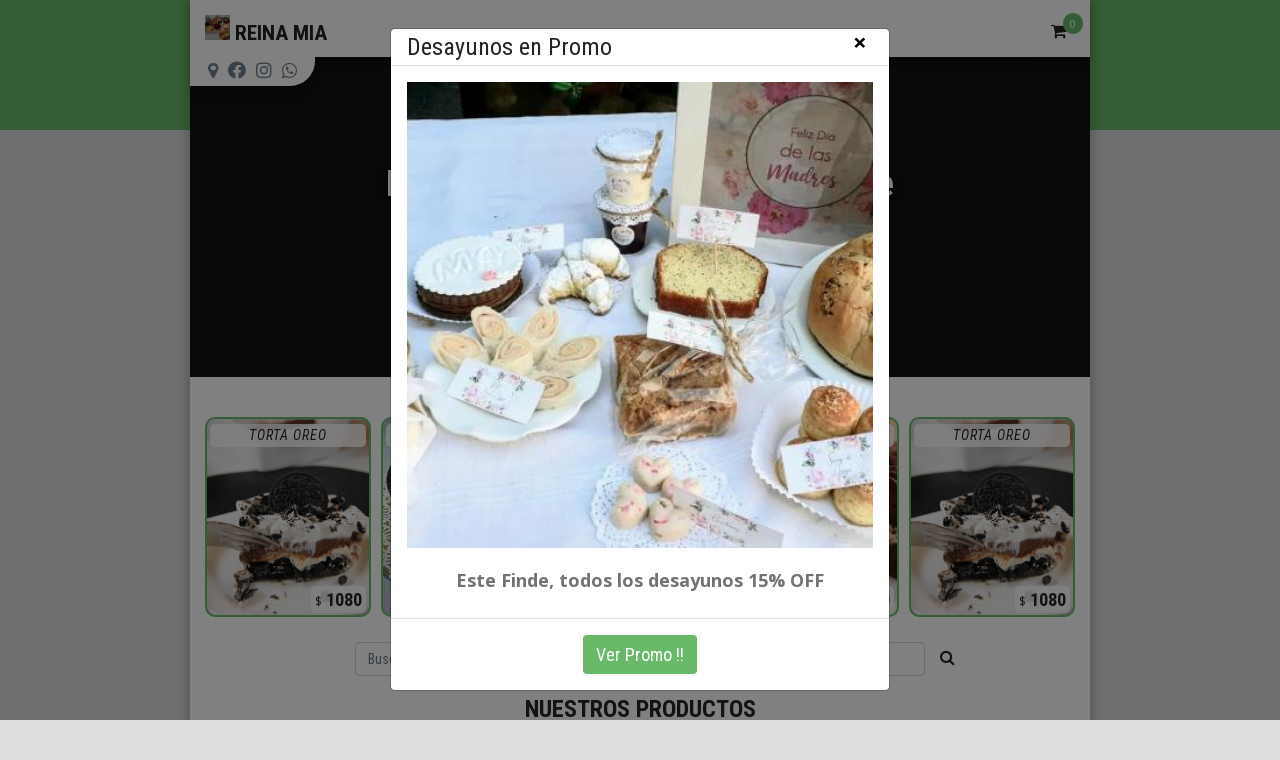

--- FILE ---
content_type: text/html; charset=UTF-8
request_url: https://www.pedidosporwhatsapp.com.ar/reinamia
body_size: 11484
content:
<!doctype html>
<html lang="es">
    
<head>


<script>
/* GA3
(function(i,s,o,g,r,a,m){i['GoogleAnalyticsObject']=r;i[r]=i[r]||function(){ (i[r].q=i[r].q||[]).push(arguments)},i[r].l=1*new Date();a=s.createElement(o), m=s.getElementsByTagName(o)[0];a.async=1;a.src=g;m.parentNode.insertBefore(a,m) })(window,document,'script','//www.google-analytics.com/analytics.js','ga');

ga('create', 'UA-172422477-1', 'auto', {'allowLinker': true});
ga('require', 'linker');
ga('linker:autoLink', ['pedidosporwhatsapp.com.ar', 'pxw.com.ar', 'bring.ar']);
ga('send', 'pageview');
*/
</script>

<!-- Google tag (gtag.js) PXW GA4-->
<script async src="https://www.googletagmanager.com/gtag/js?id=G-CG79S439KP"></script>
<script>
  window.dataLayer = window.dataLayer || [];
  function gtag(){dataLayer.push(arguments);}
  gtag('js', new Date());

  gtag('config', 'G-CG79S439KP');
</script>

 

 <base href="https://www.pedidosporwhatsapp.com.ar/">

        <title>Reina Mia</title>
        <meta charset="utf-8">
        <meta name="viewport" content="width=device-width,initial-scale=1">

		
		<meta property="og:site_name" content="Tiendas PXW.app - Reina Mia"/>
		<meta property="og:title" content="Tiendas PXW - Reina Mia" />
		<meta property="og:type" content="article" />
		<meta property="og:description" content="Sistema de Pedidos Por Whatsapp" />
		<meta property="og:image" content="https://pxw.com.ar/fotos/1_logo.jpg"/>

		<meta name="twitter:card" content="summary"/>
		<meta name="twitter:site" content="@sebastianfelo"/>
		<meta name="twitter:title" content="Tiendas PXW - Reina Mia"/>
		<meta name="twitter:description" content="Sistema de Pedidos Por Whatsapp"/>
		<meta name="twitter:creator" content="@sebastianfelo"/>
		<meta name="twitter:image" content="https://pxw.com.ar/fotos/1_logo.jpg"/>

        <link rel="icon" href="fotos/1_logo.jpg" type="image/x-icon">
        
		<meta name="theme-color" content="#68b96a">
        
		<script src="//cdn.jsdelivr.net/npm/sweetalert2@11"></script>
        <!-- Google Fonts -->	
        <link href="https://fonts.googleapis.com/css?family=Open+Sans:400,300italic,800italic,800,700italic,700,600italic,600,400italic,300%7CRoboto+Condensed:400,400i,700,700i%7CGreat+Vibes" rel="stylesheet"> 
        
        <!-- Bootstrap Stylesheet -->	
        <link rel="stylesheet" href="css/bootstrap-4.4.1.min.css">
        
        <!-- Font Awesome Stylesheet -->
        <link rel="stylesheet" href="fontawesome/css/all.css">
        <link href="https://maxcdn.bootstrapcdn.com/font-awesome/4.7.0/css/font-awesome.min.css" rel="stylesheet">
            
        <!-- Custom Stylesheets -->	
		<style>
			:root {
				--colorPrimario: #68b96a;
				--colorSecundario: #7b8378;
			}
			.simbolo-precio::before {
				content: "$";
			}
		</style>
        <link rel="stylesheet" href="css/style.css?Ver27">
        <!--<link rel="stylesheet" href="css/orange.css">-->
        <style>
						p,ul,a,.btn,span,input,select,textarea,label, table, blockquote, small, .cart-item .total, .cart-info h4, .order-name h3, .faq-block .card .faq-title, #coming-soon-page ul li, .form-profile-img .custom-file-label::after, .p-table-block.p-table-block-2 .p-table-price h2{
	font-family: 'Open Sans',sans-serif;
}

h1,h2,h3,h4,h5,input,select,textarea, #mySidenav #web-name h2 span, .header-logo h4 span, .header-log h4 a, .dish-list-text h4 a, #footer h3 span, .order-item-info h4 a, .user-profile-heading h3 span, #coming-soon-page h2 span, #coming-soon-page ul li span, .form-profile-img .custom-file-label, .sidenav-2-top li h4 span{
	font-family: 'Roboto Condensed', sans-serif;
}

.page-heading, .flexslider li h1, .page-cover h3{
	font-family: 'Roboto Condensed', sans-serif;
}
			
/* -----------------------------------------------------
		Loader
   ----------------------------------------------------- */
   
.loader {
	background: url(../images/loader-orange.gif) center no-repeat #fff;
	/*background: url(../fotos/logo_pxw.png) center no-repeat #fff; width:50px; height:50px;*/
}

/* -----------------------------------------------------
		Color
   ----------------------------------------------------- */

.fullscr-navigation li .fullscr-nav-icon,
#mySidenav #web-name span,
.header-logo h4 span,
.header-links li.user-link a,
.header .fixed-header.transparent li.user-link .fa,
.header .fixed-header.transparent li.user-link .fas,
#coffee-homepage #services .service-block .fa,
#coffee-homepage #services .service-block .fas,
#coffee-homepage #destacados .destacado-block .fa,
#coffee-homepage #destacados .destacado-block .fas,

#iceparlour-homepage #banner-2 h2,
.menu .white-menu .owl-controls .owl-buttons div,
.dish-list-text h5,
/*.dish-list-text .btn .fa,*/
#testimonial .item .reviewer-text blockquote .blockquote-footer,
#footer h3 span,
.footer-contact li span,
.footer-social li .fab:hover,
#footer .footer-social-2 li .fab,
#footer .footer-social.bordered-social li .fab,
#footer .copyright a,
.page-cover.text-left h3,
#reservation-page h4,
.cart-info h4 span,
.order-list li:before,
.order-list li .order-item-info .order-item-price span,
.order-list .order .total p span,
.custom-form label a,
.menu-title .menu-price h3,
.menu-detail .nav-tabs li a.active,
.person-title ul li a,
#order-history-page .form-group .fa-calendar-alt,
.order-card .card-header .order-title h3 span,
.order-card .card-header .order-title span .fa,
.comments-wrapper .comment-block a,
.form-page-links a,
#error-page h2 span,
#coming-soon-page h2 span,
#coming-soon-page ul li:after,
#coming-soon-page ul li span,
.blog-list-detail ul li .fa,
.user-profile-heading h3 span,
#user-profile-page .edit-link a,
.user-prf-sidebar-links li a:hover,
.user-prf-sidebar-links li.active a,
.user-prf-sidebar-links li a .fa,
.faq-heading:first-letter,
.sidenav-2-top li h4 span,
.white-menu .list-group > .list-group-item:hover,
.white-menu .list-group > .list-group-item:focus,
.white-menu .list-group > .list-group-item.active,
.white-menu .list-group > .list-group-item.active .arrow,
.person-block.person-block-circle .person-img-overlay li a,
.full-page-back-link,
.full-page-back-link:hover,
.service-block-2 .fa,
.service-block-2 .fas,
.destacado-block-2 .fa,
.destacado-block-2 .fas,
.faq-block.faq-block-2 .card .faq-title::before,
.p-table-block.p-table-block-2 .p-table-price h2,
.contact-block-2 .fa,
.page-cover .page-cover-heading-clr
{
	color:#68b96a; /*#ff5722*/
}

/* -----------------------------------------------------
		Background Color
   ----------------------------------------------------- */
   
.page-heading:after,
.btn-orange,
.fullscr-navigation #fullscr-close,
.header .header-links li.shopping-cart .cart-badge,
.meta .meta-highlight.meta-orange,
#coffee-homepage #services,
#coffee-homepage #destacados,
#main-menu .list-group > .list-group-item.active,
#main-menu .list-group > .list-group-item:focus,
#main-menu .list-group > .list-group-item.active:focus,
#main-menu .list-group > .list-group-item:hover,
.white-menu .list-group > .list-group-item:hover .sidebar-icon,
.white-menu .list-group > .list-group-item:focus .sidebar-icon,
.white-menu .list-group > .list-group-item.active .sidebar-icon,
#slider .flex-control-nav li a.flex-active,
.service-block .fa,
.service-block .fas,
.destacado-block .fa,
.destacado-block .fas,
#bakery-homepage #about-us,
.menu .nav-tabs li a.active,
/*.dish-list:hover .btn,*/
#testimonial.text-white,
#newsletter,
.page-cover,
#testimonial-page .owl-controls .owl-page span,
#filter-buttons button.active,
.person-img:after,
#error-page h2:before,
#error-page h2:after,
.h2-shape:before,
.h2-shape:after,
.pages .pagination li a:hover,
.pages .pagination li.active a,
.order-list .cart-info h4,
.custom-checkbox .custom-control-input:checked ~ .custom-control-label::before,
#user-profile-page .edit-link a span,
.faq-heading::after,
.faq-block .card .faq-title::after,
.p-table-block .p-table-price h2,
.white-menu .list-group > .list-group-item.active .sidebar-icon,
.white-menu .list-group .sub-menu > .list-group-item.active:before,
.white-menu .list-group .sub-menu > .list-group-item:hover:before,
.white-menu .list-group .sub-menu > .list-group-item:focus:before,
.custom-tabs .nav-tabs li a.active,
#testimonial-page-2 .owl-controls .owl-page span,
.btn-agregar:hover,
#detallesAdicionales
{
	background:#68b96a; /*#ff5722*/
}

/* -----------------------------------------------------
		Border Color
   ----------------------------------------------------- */
   
.page-heading-line,
#mySidenav #web-name,
.fullscr-navigation li a,
#coffee-homepage 
#services .service-block .fa,
#services .service-block .fas,
#destacados .destacado-block .fa,
#destacados .destacado-block .fas,
.custom-form input:focus,
.custom-form select:focus,
.custom-form textarea:focus,
#testimonial.testimonial-2 .page-heading-line,
#testimonial-page .item .reviewer-img img,
#footer .footer-social.bordered-social li .fab,
#filter-buttons button.active,
.menu-detail .nav-tabs li a.active,
.person-img,
.order-card .card-header,
.user-profile-heading hr,
#coming-soon-page h2,
.p-table-block,
.faq-block-2 .card-header,
.custom-tabs .nav-tabs,
.page-cover.bdr-t-b-4,
.full-page-status #error-page h2{
	border-color:#68b96a; /*#ff5722*/
}

/* -----------------------------------------------------
		RGBA
   ----------------------------------------------------- */
   
.overlay{
	background:#7b8378; /*rgba(255, 87, 34,0.88)*/
}

.footer-social{
	/*background:linear-gradient( to left, rgba(255, 87, 34,0) 0%, rgba(255, 87, 34,0.3) 10%, rgba(255, 87, 34,0.88) 50%, rgba(255, 87, 34,0.3) 90%, rgba(255, 87, 34,0) 100%);*/
	
	background:linear-gradient( to left, rgba(255, 87, 34,0) 0%, #68b96a95 10%, #68b96a95 50%, #68b96a95 90%, rgba(255, 87, 34,0) 100%);
}

#footer .footer-social li .fab { color: #68b96a;}


/* -----------------------------------------------------
		Contacto Form Error 
   ----------------------------------------------------- */
#contact-form input.error::-ms-input-placeholder,
#contact-form textarea.error::-ms-input-placeholder{ 
  color: #e6e6e6;
}

#contact-form input.error::placeholder,
#contact-form textarea.error::placeholder{
	  color:#e6e6e6 !important;
}

#contact-form input.error,
#contact-form textarea.error{
	  background:#ff4d4d;
	  border-color:red;
}

.btnEnviarPedido{ background: #68b96a !important; padding:12px 36px; margin: 15px 5%; border: none !important; font-size: 18px; color: white; font-family: verdana;border-radius: 5px !important; width: 90%;}

.selectorProducto .btn{ color: black; border-color: #68b96a; border-radius: 15px;}
.enCarrito .btn{ color: white; border-color: white; background-color:#68b96a;}
.close{ background-color:#68b96a !important;}


#btnValidarCupon{ background: #68b96a; color: white;}
.btnVerZonas{ background: #68b96a; color: white; border:none;}
.btnVerZonas:hover{ background: #68b96a; color: white; border:none;}

#contenedorMPInfoAdicional{color:#68b96a;}

.msjSinStock { border: solid 1px #68b96a; padding: 2px 7px; border-radius: 13px; font-style: italic; margin-right: 5px; }

.barCompraMinima.bg-warning{background-color: #68b96a !important;}
			

        </style>
        <!-- Flex Slider Stylesheets -->	
        <link rel="stylesheet" href="css/flexslider.css">
        
        <!-- OWL Stylesheets -->	
        <link rel="stylesheet" href="css/owl.carousel.css">
        <link rel="stylesheet" href="css/owl.theme.css">
        
        
        
  

  
       
    </head>
	
    <body class="page-body" >
    <div id="barraFondo" style="background-color: #68b96a;"></div>

    <div id="mensajes"></div>	
        <!--====== LOADER =====-->
        <div class="loader" style="text-align:center;">
        	<img src="fotos/1_logo.jpg" style="border-radius:15px; margin-top: 10px; border:solid 3px #0ac2c2; width:150px;"/>
            <p>Reina Mia</p>
            
        	<div id="info_pxw_loading">
							<a href="pxw.com.ar">
								<img src="fotos/logo_pxw.png">
								<H1>PXW</H1>
								<p>Tu Tienda OnLine Gratis</p>
							</a>
						  </div>        </div>
        
        
        <!--============ SIDE-NAV =============-->
                
        <!--============ SIDE-NAV-2 =============-->
                
        <!--=============== FULLSCR-NAV ==============-->
        <!--
        <div id="fullscr-nav" class="fullscr-navigation">
            <button id="fullscr-close"><span><i class="fa fa-times"></i></span></button>
            <ul class="list-unstyled">
                <li><a href="restaurant.html"><span><i class="fullscr-nav-icon fas fa-home"></i></span>Home</a><span class="border-shape"></span></li>
                <li><a href="about-1.html"><span><i class="fullscr-nav-icon fas fa-info"></i></span>About</a><span class="border-shape"></span></li>
                <li><a href="menu-grid.html"><span><i class="fullscr-nav-icon fas fa-list-ul"></i></span>Menu</a><span class="border-shape"></span></li>
                <li><a href="gallery-2-columns.html"><span><i class="fullscr-nav-icon far fa-images"></i></span>Gallery</a><span class="border-shape"></span></li>
                <li><a href="reservation.html"><span><i class="fullscr-nav-icon far fa-edit"></i></span>Reservation</a></li>
                <li><a href="testimonials-1.html"><span><i class="fullscr-nav-icon fas fa-user"></i></span>Testimonial</a></li>
                <li><a href="contact-1.html"><span><i class="fullscr-nav-icon fas fa-phone"></i></span>Contact Us</a></li>
                <li><a href="login-1.html"><span><i class="fullscr-nav-icon fas fa-lock"></i></span>Login</a></li>
            </ul>
        </div>  -->
            
            
        <!--================ CARRITO DE COMPRAS ==============-->
        
        	            <div id="shopping-cart-sidebar" class="shc-sidebar">
            	<h4>
                	Cargando Carrito...
                	<img src="images/loader-orange.gif" alt="Cargando Carrito">
                </h4>
            </div>
        
        
        <!--============== USER-PROFILE-SIDEBAR =============-->
          
        
        <div class="canvas">
            
			<div class="overlay-black"></div>
            
            <!--========= HEADER =========-->
            <div class="header">
                <div class="fixed-header">
                    <div class="container-fluid">
                        <div class="header-logo">
                            <!--<a href="#"><h4><span><i class="fas fa-crown"></i> Reina </span>Mia</h4></a>-->
                            <a href="#">
                            	<h4>
                            		<div id="logo_empresa">
                                		<img src="fotos/1_logo.jpg" height="25">
										Reina Mia                                    </div>
                                </h4>
                            </a>
                        </div><!-- end header-logo -->
                        
                        <div class="header-links">
                            <ul class="list-unstyled list-inline">
                            	
                                <li class="list-inline-item shopping-cart">
                                	<a href="javascript:void(0)" onClick="recargar_carrito()" id="shc-side-open">
                                    	                                        <span><i class="fa fa-shopping-cart"></i></span>
                                        <span class="cart-badge">
                                            0                                        </span>
                                      </a>
                                </li>
                                <!--<li class="list-inline-item user-link"><a href="javascript:void(0)" id="usr-side-open"><span><i class="fa fa-user"></i></span></a></li>
                                <li class="list-inline-item"><a href="javascript:void(0)" id="sidenav-open"><span><i class="fa fa-bars"></i></span></a></li>-->
                            </ul>
                            
                        </div><!-- end header-links -->
                    </div><!-- end container-fluid -->
                </div><!-- end fixed-header -->
            </div><!-- end header -->
            
            
            <!--=========== SLIDER ==========-->
            <div class="flexslider" id="slider">
                <ul class="slides">
        
                    
								<li class="item-1" style="background:linear-gradient(rgba(0,0,0,0.7), rgba(0,0,0,0.7)), url('fotos/1_slider1.jpg'); background-size:cover; background-position: center; height: 325px;">                   
									<div class="container text-center meta">
										<p>Muffins</p>
										<h1>Banana con chispas de Chocolate</h1>
										
									</div>  
								</li>
							
								<li class="item-2" style="background:linear-gradient(rgba(0,0,0,0.7), rgba(0,0,0,0.7)), url('fotos/slider_perfecto_error.jpg'); background-size:cover; background-position: center; height: 325px;">                   
									<div class="container text-center meta">
										<p>Postres</p>
										<h1>Tiramisu de Merengue Italiano</h1>
										
									</div>  
								</li>
							
								<li class="item-5" style="background:linear-gradient(rgba(0,0,0,0.7), rgba(0,0,0,0.7)), url('fotos/1_slider5.jpg'); background-size:cover; background-position: center; height: 325px;">                   
									<div class="container text-center meta">
										<p>Budines</p>
										<h1>Simples, Rellenos y Sin Tacc</h1>
										
									</div>  
								</li>
							                     
                </ul>
            </div><!-- end flexslider -->
            
            
            <!--CONTACTOS RAPIDOS-->
            <seccion id="contactos_rapidos0">
                <ul>
                	<li class="list-inline-item" id="abrirMapa" onclick="abrirMapa()"><i class="fa fa-map-marker" aria-hidden="true"></i></span></a></li><li class="list-inline-item"><a href="https://www.facebook.com/reinamia" target="_blank"><span><i class="fab fa-facebook-f"></i></span></a></li><li class="list-inline-item"><a href="https://www.instagram.com/reina_mia_catering" target="_blank"><span><i class="fab fa-instagram"></i></span></a></li><li class="list-inline-item"><a href="https://api.whatsapp.com/send?phone=+5491131490012&text=Hola%20reinamia:" target="_blank"><span><i class="fa fa-whatsapp" aria-hidden="true"></i></span></a></li>                </ul>
            </seccion>
            <!-- FIN CONTACTOS RAPIDOS-->    
            
			<!-- Owl Stylesheets -->
<link rel="stylesheet" href="js/owlcarousel/assets/owl.carousel.min.css">
    <!--HTML5 shim and Respond.js IE8 support of HTML5 elements and media queries -->
	<!--[if lt IE 9]>
      <script src="https://oss.maxcdn.com/libs/html5shiv/3.7.0/html5shiv.js"></script>
      <script src="https://oss.maxcdn.com/libs/respond.js/1.3.0/respond.min.js"></script>
    <![endif]-->



			
			
<style>
	.fotoDestacado{ max-width: 100%;   border-radius: 15px; max-height: 200px; margin-bottom: 10px;}

	#owl-destacados > .owl-dots{ display: none;}
	#destacados{ background-color: white; padding-bottom: 0;}
	#destacados .destacado-block { text-align: center; padding: 5px; height: 200px; background-position: center; background-repeat: no-repeat; background-size: cover; border-radius: 10px; border: solid 2px #68b96a; }
	#destacados .destacado-block H5{ background-color: #ffffffd6; border-radius: 5px; padding: 4px; margin: 0px -2px; letter-spacing: 1px; text-transform: uppercase; font-style: italic;}
	#destacados .destacado-block H4{ background-color: #ffffffd6; bottom: 0; position: absolute; border-radius: 5px; padding: 4px; font-weight: bold; margin: 4px -2px; right: 7px;}
	#destacados .destacado-block H4 span{ font-size: 12px; font-weight: normal;}
</style>

<section id="destacados" class="section-padding">
                <div class="container-fluid sinPadding">
                
                    <div class="owl-carousel owl-theme destacados" id="owl-destacados">
                        <div class="item" data-toggle="modal" data-target="#exampleModal" onclick="verInfo(183)">
											<div class="destacado-block" style="background-image: url('fotos/1_1591488665_78G.png');" >
												<h5>Tiramisú ( Porción )</h5>
												<h4><span>$</span> 881</h4>
											</div>
										</div><div class="item" data-toggle="modal" data-target="#exampleModal" onclick="verInfo(184)">
											<div class="destacado-block" style="background-image: url('fotos/1_1591497095_63G.jpg');" >
												<h5>Selva negra</h5>
												<h4><span>$</span> 1100</h4>
											</div>
										</div><div class="item" data-toggle="modal" data-target="#exampleModal" onclick="verInfo(185)">
											<div class="destacado-block" style="background-image: url('fotos/1_1591497231_26G.jpg');" >
												<h5>Torta Oreo</h5>
												<h4><span>$</span> 1080</h4>
											</div>
										</div><div class="item" data-toggle="modal" data-target="#exampleModal" onclick="verInfo(187)">
											<div class="destacado-block" style="background-image: url('fotos/1_1593821521_50G.jpg');" >
												<h5>Chessecake</h5>
												<h4><span>$</span> 950</h4>
											</div>
										</div>                    </div><!-- end owl-destacados -->
                    
                </div><!-- end container -->
            </section><!-- end destacados -->


            <!-- BUSCADOR -->
                        	<section id="seccionBuscador" class="seccionBuscador">
            	<div class="row" style="margin: auto;">
                	<div class="col-2">
                    </div>
                    <div class="col-8">
                    	<input type="text" class="form-control" placeholder="Buscar..." id="buscador">
                    </div>
                    <div class="col-2" id="btnLupa" onClick="resetBuscar()">
                    	<i class="fa fa-search"></i>
                    </div>
                </div>
                </section>
                <div id="resultadosBusqueda">
                	<!-- RESULTADOS DE LA BUSQUEDA -->
                </div>
                        <!-- FIN BUSCADOR -->
            
              		<!-- menu -->
                    	
<!--=================== PAGE-WRAPPER ================-->
            <section class="page-wrapper innerpage-section-padding" id="seccionProductos">
                <div id="menu-page" class="menu-list">
                    <div class="container-fluid text-center menu" style="padding:0;">
                        <div class="innerpage-heading">
                            <h3>NUESTROS PRODUCTOS</h3>
                        </div><!-- end innerpage-heading -->
                        
												<div style="border-top: solid 2px black; border-bottom: solid 2px black; margin: 10px; padding: 12px 0;">
							<div class="content-select">
								<select onchange="selectCategoria()" id="selectCategoria">
									<option>CATEGORIAS</option>
									<option value="cat_69">TORTAS</option><option value="cat_599">MEDIALUNAS</option><option value="cat_1">MUFFINS</option><option value="cat_9">BUDINES</option><option value="cat_6">COOKIES</option><option value="cat_3">SHOTS</option><option value="cat_2">DESAYUNOS</option><option value="cat_4">TARTAS DULCES</option>								</select>
								<div id="flechaSelectCat"></div>
								<i style="border-left: 4px solid #68b96a; border-bottom: 4px solid #68b96a; "></i>
							</div>
						</div>

						

                        <div class="tab-content">
                             
                                                                     
                            <div id="cat_69" class="tab-pane active">
                                <ul class="list-unstyled">
                                
                               
                                    
											<li><div class="row dish-list">
											<div class="col-4 col-md-2 dish-list-text ">
												<a href="#" data-toggle="modal" data-target="#exampleModal" onClick="verInfo(115785)"><div class="img-fluid" style="background-image:url(fotos/1_variante_1707835560_21G.jpg)"></div></a>
												
											</div>
											<div class="col-8 col-md-4 ">
												<div class="dish-list-text">
													<a href="#" data-toggle="modal" data-target="#exampleModal" onClick="verInfo(115785)">
													<h4 style="color:black;">Tiramisú</h4>
													<p style="max-height:55px; overflow:hidden;">
														El tiramis&uacute; es un pastel fr&iacute;o que se monta en capas. No existe una receta &uacute;nica de elaboraci&oacute;n, sino variantes a partir de una serie de ingredientes base que pueden ser representados por distintos productos.
													</p>
													</a>
													<div class="row">
														<div class="col-6" style="padding:0;">
															<!--<h5 style="text-align:center;">
																<small style="font-size:12px;">Desde:</small> 
															</h5>-->
															<h5 style="text-align:center;">
																<small style="font-size:12px;">Desde: </small>$ 450
															</h5>						
														</div>
														<div class="col-6" style="padding:0;"><div class="btn-group selectorProducto" role="group" id="btn_agregar_al_carrito115785">
											<button type="button" class="btn" onclick="quitar_al_carrito('115785')">-</button>
											<button type="button" class="btn" id="cant115785">0</button>
											<a href="#" class="btn" data-toggle="modal" data-target="#exampleModal" onClick="verInfo(115785)">+</a>
											</div></div>
														
													</div>
												
												</div>
											</div>
										
											
												
								
								<div class="col-4 col-md-2 dish-list-text espacio_producto_impar">
									<a href="#" data-toggle="modal" data-target="#exampleModal" onClick="verInfo(184)"><div class="img-fluid" style="background-image:url(fotos/1_1591497095_63G.jpg)"></div></a>
								</div>
								<div class="col-8 col-md-4 espacio_producto_impar">
									<div class="dish-list-text">
										<a href="#" data-toggle="modal" data-target="#exampleModal" onClick="verInfo(184)">
										<h4 style="color:black;">Selva negra</h4>
										<p style="max-height:55px; overflow:hidden;">
											Torta h&uacute;meda de chocolate rellena con chantilly, compota de cerezas y crema de chocolate.Esta torta posee un Adicional sin costo, el resto se sumar&aacute;n 
										</p>
										</a>
										<div class="row">
											<div class="col-6" style="padding:0;">
												<h5 style="text-align:center;">$ 1100</h5>						
											</div>
										<div class="col-6" style="padding:0;"><div class="btn-group selectorProducto" role="group" id="btn_agregar_al_carrito184">
						  <button type="button" class="btn" onclick="quitar_al_carrito('184')">-</button>
						  <button type="button" class="btn" id="cant184">0</button>
						  
						  <a href="#" class="btn" data-toggle="modal" data-target="#exampleModal" onClick="verInfo(184)">+</a>
						</div></div>
											
										</div>
									
									</div>
								</div>
							
								</div></li>
									
								<li><div class="row dish-list">
								<div class="col-4 col-md-2 dish-list-text ">
									<a href="#" data-toggle="modal" data-target="#exampleModal" onClick="verInfo(185)"><div class="img-fluid" style="background-image:url(fotos/1_1591497231_26G.jpg)"></div></a>
								</div>
								<div class="col-8 col-md-4 ">
									<div class="dish-list-text">
										<a href="#" data-toggle="modal" data-target="#exampleModal" onClick="verInfo(185)">
										<h4 style="color:black;">Torta Oreo</h4>
										<p style="max-height:55px; overflow:hidden;">
											Base de oreo rellena con mousse de dulce de leche, chantilly y chocolate.
										</p>
										</a>
										<div class="row">
											<div class="col-6" style="padding:0;">
												<h5 style="text-align:center;">$ 1080</h5>						
											</div>
										<div class="col-6" style="padding:0;"><div class="btn-group selectorProducto" role="group" id="btn_agregar_al_carrito185">
						  <button type="button" class="btn" onclick="quitar_al_carrito('185')">-</button>
						  <button type="button" class="btn" id="cant185">0</button>
						  
						  <button type="button" class="btn" onclick="agregar_al_carrito('185')">+</button>
						</div></div>
											
										</div>
									
									</div>
								</div>
							
								
									
								
								<div class="col-4 col-md-2 dish-list-text espacio_producto_impar">
									<a href="#" data-toggle="modal" data-target="#exampleModal" onClick="verInfo(186)"><div class="img-fluid" style="background-image:url(fotos/1_1591497513_7G.jpg)"></div></a>
								</div>
								<div class="col-8 col-md-4 espacio_producto_impar">
									<div class="dish-list-text">
										<a href="#" data-toggle="modal" data-target="#exampleModal" onClick="verInfo(186)">
										<h4 style="color:black;">Torta Balcarce</h4>
										<p style="max-height:55px; overflow:hidden;">
											Bizcochuelo de vainilla relleno con dulce de leche, merengues y chantilly con nueces acarameladas.&nbsp;
										</p>
										</a>
										<div class="row">
											<div class="col-6" style="padding:0;">
												<h5 style="text-align:center;">$ 1070</h5>						
											</div>
										<div class="col-6" style="padding:0;"><div class="btn-group selectorProducto" role="group" id="btn_agregar_al_carrito186">
						  <button type="button" class="btn" onclick="quitar_al_carrito('186')">-</button>
						  <button type="button" class="btn" id="cant186">0</button>
						  
						  <button type="button" class="btn" onclick="agregar_al_carrito('186')">+</button>
						</div></div>
											
										</div>
									
									</div>
								</div>
							
								</div></li>
									
								<li><div class="row dish-list">
								<div class="col-4 col-md-2 dish-list-text ">
									<a href="#" data-toggle="modal" data-target="#exampleModal" onClick="verInfo(187)"><div class="img-fluid" style="background-image:url(fotos/1_1593821521_50G.jpg)"></div></a>
								</div>
								<div class="col-8 col-md-4 ">
									<div class="dish-list-text">
										<a href="#" data-toggle="modal" data-target="#exampleModal" onClick="verInfo(187)">
										<h4 style="color:black;">Chessecake</h4>
										<p style="max-height:55px; overflow:hidden;">
											Base de vainilla o chocolate rellena con mousse de mascarpone y cubierta con frutos rojos.&nbsp;
										</p>
										</a>
										<div class="row">
											<div class="col-6" style="padding:0;">
												<h5 style="text-align:center;">$ 950</h5>						
											</div>
										<div class="col-6" style="padding:0;"><div class="btn-group selectorProducto" role="group" id="btn_agregar_al_carrito187">
						  <button type="button" class="btn" onclick="quitar_al_carrito('187')">-</button>
						  <button type="button" class="btn" id="cant187">0</button>
						  
						  <button type="button" class="btn" onclick="agregar_al_carrito('187')">+</button>
						</div></div>
											
										</div>
									
									</div>
								</div>
							
								
									
								
								<div class="col-4 col-md-2 dish-list-text espacio_producto_impar">
									<a href="#" data-toggle="modal" data-target="#exampleModal" onClick="verInfo(188)"><div class="img-fluid" style="background-image:url(fotos/1_1591497885_14G.jpg)"></div></a>
								</div>
								<div class="col-8 col-md-4 espacio_producto_impar">
									<div class="dish-list-text">
										<a href="#" data-toggle="modal" data-target="#exampleModal" onClick="verInfo(188)">
										<h4 style="color:black;">Torta Mousse de chocolate</h4>
										<p style="max-height:55px; overflow:hidden;">
											Torta h&uacute;meda de chocolate rellena con mousse de chocolate y cubierta con ganache.
										</p>
										</a>
										<div class="row">
											<div class="col-6" style="padding:0;">
												<h5 style="text-align:center;">$ 1000</h5>						
											</div>
										<div class="col-6" style="padding:0;"><div class="btn-group selectorProducto" role="group" id="btn_agregar_al_carrito188">
						  <button type="button" class="btn" onclick="quitar_al_carrito('188')">-</button>
						  <button type="button" class="btn" id="cant188">0</button>
						  
						  <button type="button" class="btn" onclick="agregar_al_carrito('188')">+</button>
						</div></div>
											
										</div>
									
									</div>
								</div>
							
								</div></li>
									
								<li><div class="row dish-list">
								<div class="col-4 col-md-2 dish-list-text ">
									<a href="#" data-toggle="modal" data-target="#exampleModal" onClick="verInfo(189)"><div class="img-fluid" style="background-image:url(fotos/1_1593821921_18G.jpg)"></div></a>
								</div>
								<div class="col-8 col-md-4 ">
									<div class="dish-list-text">
										<a href="#" data-toggle="modal" data-target="#exampleModal" onClick="verInfo(189)">
										<h4 style="color:black;">Tortas a elección.</h4>
										<p style="max-height:55px; overflow:hidden;">
											Torta de: vainilla, chocolate, lim&oacute;n, naranja, coco, marmolado.Rellenos:Mousse de : Banana Split, chocolate, lim&oacute;n, naranja, frutilla, durazno, frutos rojos, dulce de leche, oreo, Nutella, bon o bon, chocolinas.Crema bomb&oacute;n:&nbsp; Dulce de leche, chocolate,manteca y licor.Mousse Baileys.Chantilly con frutos secos, frutas frescas,&nbsp; dulce de leche,&nbsp; chips de chocolate o chocolate block.Ganache de chocolate blanco.Ganache de chocolate semiamargo.Ganache de chocolate con leche.Ganache butter tofi.Cubierta: chocolate, merengue italiano, crema chantilly, pasta Ballina o ganache.
										</p>
										</a>
										<div class="row">
											<div class="col-6" style="padding:0;">
												<h5 style="text-align:center;">-</h5>						
											</div>
										<div class="col-6" style="padding:0;"><div class="btn-group selectorProducto" role="group" id="btn_agregar_al_carrito189">
						  <button type="button" class="btn" onclick="quitar_al_carrito('189')">-</button>
						  <button type="button" class="btn" id="cant189">0</button>
						  
						  <button type="button" class="btn" onclick="agregar_al_carrito('189')">+</button>
						</div></div>
											
										</div>
									
									</div>
								</div>
							
								
									
								
								<div class="col-4 col-md-2 dish-list-text espacio_producto_impar">
									<a href="#" data-toggle="modal" data-target="#exampleModal" onClick="verInfo(190)"><div class="img-fluid" style="background-image:url(fotos/1_1591503590_25G.jpg)"></div></a>
								</div>
								<div class="col-8 col-md-4 espacio_producto_impar">
									<div class="dish-list-text">
										<a href="#" data-toggle="modal" data-target="#exampleModal" onClick="verInfo(190)">
										<h4 style="color:black;">Carrot cake</h4>
										<p style="max-height:55px; overflow:hidden;">
											Torta h&uacute;meda de zanahoria con nuez rellena y cubierta con deliciosa crema de mascarpone.
										</p>
										</a>
										<div class="row">
											<div class="col-6" style="padding:0;">
												<h5 style="text-align:center;">$ 895</h5>						
											</div>
										<div class="col-6" style="padding:0;"><div class="btn-group selectorProducto" role="group" id="btn_agregar_al_carrito190">
						  <button type="button" class="btn" onclick="quitar_al_carrito('190')">-</button>
						  <button type="button" class="btn" id="cant190">0</button>
						  
						  <button type="button" class="btn" onclick="agregar_al_carrito('190')">+</button>
						</div></div>
											
										</div>
									
									</div>
								</div>
							
								</div></li>
									
								<li><div class="row dish-list">
								<div class="col-4 col-md-2 dish-list-text ">
									<a href="#" data-toggle="modal" data-target="#exampleModal" onClick="verInfo(191)"><div class="img-fluid" style="background-image:url(fotos/1_1591503909_55G.jpg)"></div></a>
								</div>
								<div class="col-8 col-md-4 ">
									<div class="dish-list-text">
										<a href="#" data-toggle="modal" data-target="#exampleModal" onClick="verInfo(191)">
										<h4 style="color:black;">Torta de café y chocolate</h4>
										<p style="max-height:55px; overflow:hidden;">
											Torta h&uacute;meda de chocolate rellena con crema aterciopelada de caf&eacute; y ganache de chocolate.
										</p>
										</a>
										<div class="row">
											<div class="col-6" style="padding:0;">
												<h5 style="text-align:center;">$ 1000</h5>						
											</div>
										<div class="col-6" style="padding:0;"><div class="btn-group selectorProducto" role="group" id="btn_agregar_al_carrito191">
						  <button type="button" class="btn" onclick="quitar_al_carrito('191')">-</button>
						  <button type="button" class="btn" id="cant191">0</button>
						  
						  <button type="button" class="btn" onclick="agregar_al_carrito('191')">+</button>
						</div></div>
											
										</div>
									
									</div>
								</div>
							
								
									                                 </ul>
                            </div><!-- end breakfast-dishes -->
                                                                    
                            <div id="cat_599" class="tab-pane ">
                                <ul class="list-unstyled">
                                
                               
                                    
								<li><div class="row dish-list">
								<div class="col-4 col-md-2 dish-list-text ">
									<a href="#" data-toggle="modal" data-target="#exampleModal" onClick="verInfo(2544)"><div class="img-fluid" style="background-image:url(fotos/1_1595864926_10G.jpg)"></div></a>
								</div>
								<div class="col-8 col-md-4 ">
									<div class="dish-list-text">
										<a href="#" data-toggle="modal" data-target="#exampleModal" onClick="verInfo(2544)">
										<h4 style="color:black;">Medialunas</h4>
										<p style="max-height:55px; overflow:hidden;">
											El precio es por docena solas.Rellenas con dulce de leche o pastelera $250.Rellenas con jam&oacute;n y queso $ 350
										</p>
										</a>
										<div class="row">
											<div class="col-6" style="padding:0;">
												<h5 style="text-align:center;">$ 200</h5>						
											</div>
										<div class="col-6" style="padding:0;"><div class="btn-group selectorProducto" role="group" id="btn_agregar_al_carrito2544">
						  <button type="button" class="btn" onclick="quitar_al_carrito('2544')">-</button>
						  <button type="button" class="btn" id="cant2544">0</button>
						  
						  <button type="button" class="btn" onclick="agregar_al_carrito('2544')">+</button>
						</div></div>
											
										</div>
									
									</div>
								</div>
							
								
									                                 </ul>
                            </div><!-- end breakfast-dishes -->
                                                                    
                            <div id="cat_1" class="tab-pane ">
                                <ul class="list-unstyled">
                                
                               
                                    
								<li><div class="row dish-list">
								<div class="col-4 col-md-2 dish-list-text ">
									<a href="#" data-toggle="modal" data-target="#exampleModal" onClick="verInfo(1970)"><div class="sin-img-fluid" style="background-image:url(fotos/1_logo.jpg)"></div></a>
								</div>
								<div class="col-8 col-md-4 ">
									<div class="dish-list-text">
										<a href="#" data-toggle="modal" data-target="#exampleModal" onClick="verInfo(1970)">
										<h4 style="color:black;">Muffin integral </h4>
										<p style="max-height:55px; overflow:hidden;">
											Deliciosos muffins saludables de harina integral, az&uacute;car mascabo coco y manzana.Se venden por docena.
										</p>
										</a>
										<div class="row">
											<div class="col-6" style="padding:0;">
												<h5 style="text-align:center;">$ 10 <span class="tachado"><div></div>$ 40</span></h5>						
											</div>
										<div class="col-6" style="padding:0;"><div class="btn-group selectorProducto" role="group" id="btn_agregar_al_carrito1970">
						  <button type="button" class="btn" onclick="quitar_al_carrito('1970')">-</button>
						  <button type="button" class="btn" id="cant1970">0</button>
						  
						  <button type="button" class="btn" onclick="agregar_al_carrito('1970')">+</button>
						</div></div>
											
										</div>
									
									</div>
								</div>
							
								
									
								
								<div class="col-4 col-md-2 dish-list-text espacio_producto_impar">
									<a href="#" data-toggle="modal" data-target="#exampleModal" onClick="verInfo(1971)"><div class="sin-img-fluid" style="background-image:url(fotos/1_logo.jpg)"></div></a>
								</div>
								<div class="col-8 col-md-4 espacio_producto_impar">
									<div class="dish-list-text">
										<a href="#" data-toggle="modal" data-target="#exampleModal" onClick="verInfo(1971)">
										<h4 style="color:black;">Muffins de chocolate</h4>
										<p style="max-height:55px; overflow:hidden;">
											Chocolatosos y h&uacute;medos.Se venden por docena.&nbsp;
										</p>
										</a>
										<div class="row">
											<div class="col-6" style="padding:0;">
												<h5 style="text-align:center;">$ 10 <span class="tachado"><div></div>$ 40</span></h5>						
											</div>
										<div class="col-6" style="padding:0;"><div class="btn-group selectorProducto" role="group" id="btn_agregar_al_carrito1971">
						  <button type="button" class="btn" onclick="quitar_al_carrito('1971')">-</button>
						  <button type="button" class="btn" id="cant1971">0</button>
						  
						  <button type="button" class="btn" onclick="agregar_al_carrito('1971')">+</button>
						</div></div>
											
										</div>
									
									</div>
								</div>
							
								</div></li>
									
								<li><div class="row dish-list">
								<div class="col-4 col-md-2 dish-list-text ">
									<a href="#" data-toggle="modal" data-target="#exampleModal" onClick="verInfo(1972)"><div class="sin-img-fluid" style="background-image:url(fotos/1_logo.jpg)"></div></a>
								</div>
								<div class="col-8 col-md-4 ">
									<div class="dish-list-text">
										<a href="#" data-toggle="modal" data-target="#exampleModal" onClick="verInfo(1972)">
										<h4 style="color:black;">Muffins de vainilla y dulce de leche</h4>
										<p style="max-height:55px; overflow:hidden;">
											
										</p>
										</a>
										<div class="row">
											<div class="col-6" style="padding:0;">
												<h5 style="text-align:center;">$ 10 <span class="tachado"><div></div>$ 40</span></h5>						
											</div>
										<div class="col-6" style="padding:0;"><div class="btn-group selectorProducto" role="group" id="btn_agregar_al_carrito1972">
						  <button type="button" class="btn" onclick="quitar_al_carrito('1972')">-</button>
						  <button type="button" class="btn" id="cant1972">0</button>
						  
						  <button type="button" class="btn" onclick="agregar_al_carrito('1972')">+</button>
						</div></div>
											
										</div>
									
									</div>
								</div>
							
								
									
								
								<div class="col-4 col-md-2 dish-list-text espacio_producto_impar">
									<a href="#" data-toggle="modal" data-target="#exampleModal" onClick="verInfo(1973)"><div class="sin-img-fluid" style="background-image:url(fotos/1_logo.jpg)"></div></a>
								</div>
								<div class="col-8 col-md-4 espacio_producto_impar">
									<div class="dish-list-text">
										<a href="#" data-toggle="modal" data-target="#exampleModal" onClick="verInfo(1973)">
										<h4 style="color:black;">Muffins de vainilla y frutos rojos</h4>
										<p style="max-height:55px; overflow:hidden;">
											Deliciones, h&uacute;medos en su interior tienen ar&aacute;ndanos, moras, frambuesas y frutillas.
										</p>
										</a>
										<div class="row">
											<div class="col-6" style="padding:0;">
												<h5 style="text-align:center;">$ 10 <span class="tachado"><div></div>$ 40</span></h5>						
											</div>
										<div class="col-6" style="padding:0;"><div class="btn-group selectorProducto" role="group" id="btn_agregar_al_carrito1973">
						  <button type="button" class="btn" onclick="quitar_al_carrito('1973')">-</button>
						  <button type="button" class="btn" id="cant1973">0</button>
						  
						  <button type="button" class="btn" onclick="agregar_al_carrito('1973')">+</button>
						</div></div>
											
										</div>
									
									</div>
								</div>
							
								</div></li>
									
								<li><div class="row dish-list">
								<div class="col-4 col-md-2 dish-list-text ">
									<a href="#" data-toggle="modal" data-target="#exampleModal" onClick="verInfo(1974)"><div class="sin-img-fluid" style="background-image:url(fotos/1_logo.jpg)"></div></a>
								</div>
								<div class="col-8 col-md-4 ">
									<div class="dish-list-text">
										<a href="#" data-toggle="modal" data-target="#exampleModal" onClick="verInfo(1974)">
										<h4 style="color:black;">Muffins de vainilla y frutos secos</h4>
										<p style="max-height:55px; overflow:hidden;">
											
										</p>
										</a>
										<div class="row">
											<div class="col-6" style="padding:0;">
												<h5 style="text-align:center;">$ 10 <span class="tachado"><div></div>$ 40</span></h5>						
											</div>
										<div class="col-6" style="padding:0;"><div class="btn-group selectorProducto" role="group" id="btn_agregar_al_carrito1974">
						  <button type="button" class="btn" onclick="quitar_al_carrito('1974')">-</button>
						  <button type="button" class="btn" id="cant1974">0</button>
						  
						  <button type="button" class="btn" onclick="agregar_al_carrito('1974')">+</button>
						</div></div>
											
										</div>
									
									</div>
								</div>
							
								
									                                 </ul>
                            </div><!-- end breakfast-dishes -->
                                                                    
                            <div id="cat_9" class="tab-pane ">
                                <ul class="list-unstyled">
                                
                               
                                    
								<li><div class="row dish-list">
								<div class="col-4 col-md-2 dish-list-text ">
									<a href="#" data-toggle="modal" data-target="#exampleModal" onClick="verInfo(1646)"><div class="img-fluid" style="background-image:url(fotos/1_1593997417_97G.png)"></div></a>
								</div>
								<div class="col-8 col-md-4 ">
									<div class="dish-list-text">
										<a href="#" data-toggle="modal" data-target="#exampleModal" onClick="verInfo(1646)">
										<h4 style="color:black;">Budín inglés</h4>
										<p style="max-height:55px; overflow:hidden;">
											Bud&iacute;n h&uacute;medo de vainilla con frutos secos y cerezas.
										</p>
										</a>
										<div class="row">
											<div class="col-6" style="padding:0;">
												<h5 style="text-align:center;">$ 365</h5>						
											</div>
										<div class="col-6" style="padding:0;"><div class="btn-group selectorProducto" role="group" id="btn_agregar_al_carrito1646">
						  <button type="button" class="btn" onclick="quitar_al_carrito('1646')">-</button>
						  <button type="button" class="btn" id="cant1646">0</button>
						  
						  <button type="button" class="btn" onclick="agregar_al_carrito('1646')">+</button>
						</div></div>
											
										</div>
									
									</div>
								</div>
							
								
									
								
								<div class="col-4 col-md-2 dish-list-text espacio_producto_impar">
									<a href="#" data-toggle="modal" data-target="#exampleModal" onClick="verInfo(1647)"><div class="img-fluid" style="background-image:url(fotos/1_1593999513_10G.png)"></div></a>
								</div>
								<div class="col-8 col-md-4 espacio_producto_impar">
									<div class="dish-list-text">
										<a href="#" data-toggle="modal" data-target="#exampleModal" onClick="verInfo(1647)">
										<h4 style="color:black;">Budín irresistible</h4>
										<p style="max-height:55px; overflow:hidden;">
											Bud&iacute;n h&uacute;medo chocolatoso y con Nutella.
										</p>
										</a>
										<div class="row">
											<div class="col-6" style="padding:0;">
												<h5 style="text-align:center;">$ 425</h5>						
											</div>
										<div class="col-6" style="padding:0;"><div class="btn-group selectorProducto" role="group" id="btn_agregar_al_carrito1647">
						  <button type="button" class="btn" onclick="quitar_al_carrito('1647')">-</button>
						  <button type="button" class="btn" id="cant1647">0</button>
						  
						  <button type="button" class="btn" onclick="agregar_al_carrito('1647')">+</button>
						</div></div>
											
										</div>
									
									</div>
								</div>
							
								</div></li>
									
								<li><div class="row dish-list">
								<div class="col-4 col-md-2 dish-list-text ">
									<a href="#" data-toggle="modal" data-target="#exampleModal" onClick="verInfo(1648)"><div class="img-fluid" style="background-image:url(fotos/1_1593999762_3G.jpg)"></div></a>
								</div>
								<div class="col-8 col-md-4 ">
									<div class="dish-list-text">
										<a href="#" data-toggle="modal" data-target="#exampleModal" onClick="verInfo(1648)">
										<h4 style="color:black;">Budín de limón y amapola</h4>
										<p style="max-height:55px; overflow:hidden;">
											S&uacute;per h&uacute;medo y delicioso.Ba&ntilde;ado con glase.Rinde 20/25 porciones.&nbsp;
										</p>
										</a>
										<div class="row">
											<div class="col-6" style="padding:0;">
												<h5 style="text-align:center;">$ 330</h5>						
											</div>
										<div class="col-6" style="padding:0;"><div class="btn-group selectorProducto" role="group" id="btn_agregar_al_carrito1648">
						  <button type="button" class="btn" onclick="quitar_al_carrito('1648')">-</button>
						  <button type="button" class="btn" id="cant1648">0</button>
						  
						  <button type="button" class="btn" onclick="agregar_al_carrito('1648')">+</button>
						</div></div>
											
										</div>
									
									</div>
								</div>
							
								
									
								
								<div class="col-4 col-md-2 dish-list-text espacio_producto_impar">
									<a href="#" data-toggle="modal" data-target="#exampleModal" onClick="verInfo(1649)"><div class="img-fluid" style="background-image:url(fotos/1_1594000121_40G.jpg)"></div></a>
								</div>
								<div class="col-8 col-md-4 espacio_producto_impar">
									<div class="dish-list-text">
										<a href="#" data-toggle="modal" data-target="#exampleModal" onClick="verInfo(1649)">
										<h4 style="color:black;">Budines clásicos</h4>
										<p style="max-height:55px; overflow:hidden;">
											Budines h&uacute;medos de vainilla, lim&oacute;n, naranja, manzana, pera o banana.Rinden 20/25 porciones.
										</p>
										</a>
										<div class="row">
											<div class="col-6" style="padding:0;">
												<h5 style="text-align:center;">$ 290</h5>						
											</div>
										<div class="col-6" style="padding:0;"><div class="btn-group selectorProducto" role="group" id="btn_agregar_al_carrito1649">
						  <button type="button" class="btn" onclick="quitar_al_carrito('1649')">-</button>
						  <button type="button" class="btn" id="cant1649">0</button>
						  
						  <button type="button" class="btn" onclick="agregar_al_carrito('1649')">+</button>
						</div></div>
											
										</div>
									
									</div>
								</div>
							
								</div></li>
									
								<li><div class="row dish-list">
								<div class="col-4 col-md-2 dish-list-text ">
									<a href="#" data-toggle="modal" data-target="#exampleModal" onClick="verInfo(1663)"><div class="sin-img-fluid" style="background-image:url(fotos/1_logo.jpg)"></div></a>
								</div>
								<div class="col-8 col-md-4 ">
									<div class="dish-list-text">
										<a href="#" data-toggle="modal" data-target="#exampleModal" onClick="verInfo(1663)">
										<h4 style="color:black;">Budines clásicos medida standard</h4>
										<p style="max-height:55px; overflow:hidden;">
											
										</p>
										</a>
										<div class="row">
											<div class="col-6" style="padding:0;">
												<h5 style="text-align:center;">$ 140</h5>						
											</div>
										<div class="col-6" style="padding:0;"><div class="btn-group selectorProducto" role="group" id="btn_agregar_al_carrito1663">
						  <button type="button" class="btn" onclick="quitar_al_carrito('1663')">-</button>
						  <button type="button" class="btn" id="cant1663">0</button>
						  
						  <button type="button" class="btn" onclick="agregar_al_carrito('1663')">+</button>
						</div></div>
											
										</div>
									
									</div>
								</div>
							
								
									
								
								<div class="col-4 col-md-2 dish-list-text espacio_producto_impar">
									<a href="#" data-toggle="modal" data-target="#exampleModal" onClick="verInfo(1975)"><div class="sin-img-fluid" style="background-image:url(fotos/1_logo.jpg)"></div></a>
								</div>
								<div class="col-8 col-md-4 espacio_producto_impar">
									<div class="dish-list-text">
										<a href="#" data-toggle="modal" data-target="#exampleModal" onClick="verInfo(1975)">
										<h4 style="color:black;">Budín de manzana con crumble de frutos secos y gra</h4>
										<p style="max-height:55px; overflow:hidden;">
											Irresistible, h&uacute;medo con compota de manzana y crumble.Rinde de 20 a 25 porciones.
										</p>
										</a>
										<div class="row">
											<div class="col-6" style="padding:0;">
												<h5 style="text-align:center;">$ 370</h5>						
											</div>
										<div class="col-6" style="padding:0;"><div class="btn-group selectorProducto" role="group" id="btn_agregar_al_carrito1975">
						  <button type="button" class="btn" onclick="quitar_al_carrito('1975')">-</button>
						  <button type="button" class="btn" id="cant1975">0</button>
						  
						  <button type="button" class="btn" onclick="agregar_al_carrito('1975')">+</button>
						</div></div>
											
										</div>
									
									</div>
								</div>
							
								</div></li>
									
								<li><div class="row dish-list">
								<div class="col-4 col-md-2 dish-list-text ">
									<a href="#" data-toggle="modal" data-target="#exampleModal" onClick="verInfo(1488)"><div class="img-fluid" style="background-image:url(fotos/1_1593824704_56G.jpg)"></div></a>
								</div>
								<div class="col-8 col-md-4 ">
									<div class="dish-list-text">
										<a href="#" data-toggle="modal" data-target="#exampleModal" onClick="verInfo(1488)">
										<h4 style="color:black;">Budín de vainilla con manzana y nuez</h4>
										<p style="max-height:55px; overflow:hidden;">
											Bud&iacute;n s&uacute;per h&uacute;medo rinde 22/ 25 porciones aprox.
										</p>
										</a>
										<div class="row">
											<div class="col-6" style="padding:0;">
												<h5 style="text-align:center;">$ 350</h5>						
											</div>
										<div class="col-6" style="padding:0;"><div class="btn-group selectorProducto" role="group" id="btn_agregar_al_carrito1488">
						  <button type="button" class="btn" onclick="quitar_al_carrito('1488')">-</button>
						  <button type="button" class="btn" id="cant1488">0</button>
						  
						  <button type="button" class="btn" onclick="agregar_al_carrito('1488')">+</button>
						</div></div>
											
										</div>
									
									</div>
								</div>
							
								
									                                 </ul>
                            </div><!-- end breakfast-dishes -->
                                                                    
                            <div id="cat_6" class="tab-pane ">
                                <ul class="list-unstyled">
                                
                               
                                    
								<li><div class="row dish-list">
								<div class="col-4 col-md-2 dish-list-text ">
									<a href="#" data-toggle="modal" data-target="#exampleModal" onClick="verInfo(1976)"><div class="sin-img-fluid" style="background-image:url(fotos/1_logo.jpg)"></div></a>
								</div>
								<div class="col-8 col-md-4 ">
									<div class="dish-list-text">
										<a href="#" data-toggle="modal" data-target="#exampleModal" onClick="verInfo(1976)">
										<h4 style="color:black;">Cookies</h4>
										<p style="max-height:55px; overflow:hidden;">
											Medio kilo de cookies de vainilla, vainilla y pasas, lim&oacute;n, naranja o vainilla con avena.
										</p>
										</a>
										<div class="row">
											<div class="col-6" style="padding:0;">
												<h5 style="text-align:center;">$ 220</h5>						
											</div>
										<div class="col-6" style="padding:0;"><div class="btn-group selectorProducto" role="group" id="btn_agregar_al_carrito1976">
						  <button type="button" class="btn" onclick="quitar_al_carrito('1976')">-</button>
						  <button type="button" class="btn" id="cant1976">0</button>
						  
						  <button type="button" class="btn" onclick="agregar_al_carrito('1976')">+</button>
						</div></div>
											
										</div>
									
									</div>
								</div>
							
								
									
								
								<div class="col-4 col-md-2 dish-list-text espacio_producto_impar">
									<a href="#" data-toggle="modal" data-target="#exampleModal" onClick="verInfo(1977)"><div class="sin-img-fluid" style="background-image:url(fotos/1_logo.jpg)"></div></a>
								</div>
								<div class="col-8 col-md-4 espacio_producto_impar">
									<div class="dish-list-text">
										<a href="#" data-toggle="modal" data-target="#exampleModal" onClick="verInfo(1977)">
										<h4 style="color:black;">Cookies</h4>
										<p style="max-height:55px; overflow:hidden;">
											Medio kilo de cookies de vainilla con chips de chocolate, chocolate, vainilla y roclets o vainilla con coco.
										</p>
										</a>
										<div class="row">
											<div class="col-6" style="padding:0;">
												<h5 style="text-align:center;">$ 280</h5>						
											</div>
										<div class="col-6" style="padding:0;"><div class="btn-group selectorProducto" role="group" id="btn_agregar_al_carrito1977">
						  <button type="button" class="btn" onclick="quitar_al_carrito('1977')">-</button>
						  <button type="button" class="btn" id="cant1977">0</button>
						  
						  <button type="button" class="btn" onclick="agregar_al_carrito('1977')">+</button>
						</div></div>
											
										</div>
									
									</div>
								</div>
							
								</div></li>
									
								<li><div class="row dish-list">
								<div class="col-4 col-md-2 dish-list-text ">
									<a href="#" data-toggle="modal" data-target="#exampleModal" onClick="verInfo(1978)"><div class="sin-img-fluid" style="background-image:url(fotos/1_logo.jpg)"></div></a>
								</div>
								<div class="col-8 col-md-4 ">
									<div class="dish-list-text">
										<a href="#" data-toggle="modal" data-target="#exampleModal" onClick="verInfo(1978)">
										<h4 style="color:black;">Cookies chocolatosas</h4>
										<p style="max-height:55px; overflow:hidden;">
											Medio kilo de cookies de chocolate con trozos de chocolate.
										</p>
										</a>
										<div class="row">
											<div class="col-6" style="padding:0;">
												<h5 style="text-align:center;">$ 300</h5>						
											</div>
										<div class="col-6" style="padding:0;"><div class="btn-group selectorProducto" role="group" id="btn_agregar_al_carrito1978">
						  <button type="button" class="btn" onclick="quitar_al_carrito('1978')">-</button>
						  <button type="button" class="btn" id="cant1978">0</button>
						  
						  <button type="button" class="btn" onclick="agregar_al_carrito('1978')">+</button>
						</div></div>
											
										</div>
									
									</div>
								</div>
							
								
									                                 </ul>
                            </div><!-- end breakfast-dishes -->
                                                                    
                            <div id="cat_3" class="tab-pane ">
                                <ul class="list-unstyled">
                                
                               
                                    
								<li><div class="row dish-list">
								<div class="col-4 col-md-2 dish-list-text ">
									<a href="#" data-toggle="modal" data-target="#exampleModal" onClick="verInfo(1665)"><div class="img-fluid" style="background-image:url(fotos/1_1594093264_33G.jpg)"></div></a>
								</div>
								<div class="col-8 col-md-4 ">
									<div class="dish-list-text">
										<a href="#" data-toggle="modal" data-target="#exampleModal" onClick="verInfo(1665)">
										<h4 style="color:black;">Shot lemon pie</h4>
										<p style="max-height:55px; overflow:hidden;">
											
										</p>
										</a>
										<div class="row">
											<div class="col-6" style="padding:0;">
												<h5 style="text-align:center;">$ 55</h5>						
											</div>
										<div class="col-6" style="padding:0;"><div class="btn-group selectorProducto" role="group" id="btn_agregar_al_carrito1665">
						  <button type="button" class="btn" onclick="quitar_al_carrito('1665')">-</button>
						  <button type="button" class="btn" id="cant1665">0</button>
						  
						  <button type="button" class="btn" onclick="agregar_al_carrito('1665')">+</button>
						</div></div>
											
										</div>
									
									</div>
								</div>
							
								
									
								
								<div class="col-4 col-md-2 dish-list-text espacio_producto_impar">
									<a href="#" data-toggle="modal" data-target="#exampleModal" onClick="verInfo(1979)"><div class="sin-img-fluid" style="background-image:url(fotos/1_logo.jpg)"></div></a>
								</div>
								<div class="col-8 col-md-4 espacio_producto_impar">
									<div class="dish-list-text">
										<a href="#" data-toggle="modal" data-target="#exampleModal" onClick="verInfo(1979)">
										<h4 style="color:black;">Shot oreo</h4>
										<p style="max-height:55px; overflow:hidden;">
											Base de oreo, chantilly, dulce de leche, oreo.
										</p>
										</a>
										<div class="row">
											<div class="col-6" style="padding:0;">
												<h5 style="text-align:center;">$ 58</h5>						
											</div>
										<div class="col-6" style="padding:0;"><div class="btn-group selectorProducto" role="group" id="btn_agregar_al_carrito1979">
						  <button type="button" class="btn" onclick="quitar_al_carrito('1979')">-</button>
						  <button type="button" class="btn" id="cant1979">0</button>
						  
						  <button type="button" class="btn" onclick="agregar_al_carrito('1979')">+</button>
						</div></div>
											
										</div>
									
									</div>
								</div>
							
								</div></li>
									
								<li><div class="row dish-list">
								<div class="col-4 col-md-2 dish-list-text ">
									<a href="#" data-toggle="modal" data-target="#exampleModal" onClick="verInfo(1980)"><div class="sin-img-fluid" style="background-image:url(fotos/1_logo.jpg)"></div></a>
								</div>
								<div class="col-8 col-md-4 ">
									<div class="dish-list-text">
										<a href="#" data-toggle="modal" data-target="#exampleModal" onClick="verInfo(1980)">
										<h4 style="color:black;">Shot chocotorta</h4>
										<p style="max-height:55px; overflow:hidden;">
											Chocolinas con dulce de leche y mascarpone.Se venden por docena.El precio publicado es por unidad.
										</p>
										</a>
										<div class="row">
											<div class="col-6" style="padding:0;">
												<h5 style="text-align:center;">$ 55</h5>						
											</div>
										<div class="col-6" style="padding:0;"><div class="btn-group selectorProducto" role="group" id="btn_agregar_al_carrito1980">
						  <button type="button" class="btn" onclick="quitar_al_carrito('1980')">-</button>
						  <button type="button" class="btn" id="cant1980">0</button>
						  
						  <button type="button" class="btn" onclick="agregar_al_carrito('1980')">+</button>
						</div></div>
											
										</div>
									
									</div>
								</div>
							
								
									
								
								<div class="col-4 col-md-2 dish-list-text espacio_producto_impar">
									<a href="#" data-toggle="modal" data-target="#exampleModal" onClick="verInfo(1981)"><div class="sin-img-fluid" style="background-image:url(fotos/1_logo.jpg)"></div></a>
								</div>
								<div class="col-8 col-md-4 espacio_producto_impar">
									<div class="dish-list-text">
										<a href="#" data-toggle="modal" data-target="#exampleModal" onClick="verInfo(1981)">
										<h4 style="color:black;">Shot chessecake</h4>
										<p style="max-height:55px; overflow:hidden;">
											Base de cookies de vainilla o chocolate crema de queso y chantilly con palet de frutos rojos.
										</p>
										</a>
										<div class="row">
											<div class="col-6" style="padding:0;">
												<h5 style="text-align:center;">$ 58</h5>						
											</div>
										<div class="col-6" style="padding:0;"><div class="btn-group selectorProducto" role="group" id="btn_agregar_al_carrito1981">
						  <button type="button" class="btn" onclick="quitar_al_carrito('1981')">-</button>
						  <button type="button" class="btn" id="cant1981">0</button>
						  
						  <button type="button" class="btn" onclick="agregar_al_carrito('1981')">+</button>
						</div></div>
											
										</div>
									
									</div>
								</div>
							
								</div></li>
									
								<li><div class="row dish-list">
								<div class="col-4 col-md-2 dish-list-text ">
									<a href="#" data-toggle="modal" data-target="#exampleModal" onClick="verInfo(1982)"><div class="sin-img-fluid" style="background-image:url(fotos/1_logo.jpg)"></div></a>
								</div>
								<div class="col-8 col-md-4 ">
									<div class="dish-list-text">
										<a href="#" data-toggle="modal" data-target="#exampleModal" onClick="verInfo(1982)">
										<h4 style="color:black;">Shot chessecake</h4>
										<p style="max-height:55px; overflow:hidden;">
											Base de cookies de vainilla o chocolate crema de queso y chantilly con palet de frutos rojos.Se venden por docena.&nbsp;
										</p>
										</a>
										<div class="row">
											<div class="col-6" style="padding:0;">
												<h5 style="text-align:center;">$ 58</h5>						
											</div>
										<div class="col-6" style="padding:0;"><div class="btn-group selectorProducto" role="group" id="btn_agregar_al_carrito1982">
						  <button type="button" class="btn" onclick="quitar_al_carrito('1982')">-</button>
						  <button type="button" class="btn" id="cant1982">0</button>
						  
						  <button type="button" class="btn" onclick="agregar_al_carrito('1982')">+</button>
						</div></div>
											
										</div>
									
									</div>
								</div>
							
								
									
								
								<div class="col-4 col-md-2 dish-list-text espacio_producto_impar">
									<a href="#" data-toggle="modal" data-target="#exampleModal" onClick="verInfo(1983)"><div class="sin-img-fluid" style="background-image:url(fotos/1_logo.jpg)"></div></a>
								</div>
								<div class="col-8 col-md-4 espacio_producto_impar">
									<div class="dish-list-text">
										<a href="#" data-toggle="modal" data-target="#exampleModal" onClick="verInfo(1983)">
										<h4 style="color:black;">Shot chessecake</h4>
										<p style="max-height:55px; overflow:hidden;">
											Base de cookies de vainilla o chocolate crema de queso y chantilly con palet de frutos rojos.
										</p>
										</a>
										<div class="row">
											<div class="col-6" style="padding:0;">
												<h5 style="text-align:center;">$ 58</h5>						
											</div>
										<div class="col-6" style="padding:0;"><div class="btn-group selectorProducto" role="group" id="btn_agregar_al_carrito1983">
						  <button type="button" class="btn" onclick="quitar_al_carrito('1983')">-</button>
						  <button type="button" class="btn" id="cant1983">0</button>
						  
						  <button type="button" class="btn" onclick="agregar_al_carrito('1983')">+</button>
						</div></div>
											
										</div>
									
									</div>
								</div>
							
								</div></li>
									
								<li><div class="row dish-list">
								<div class="col-4 col-md-2 dish-list-text ">
									<a href="#" data-toggle="modal" data-target="#exampleModal" onClick="verInfo(1984)"><div class="sin-img-fluid" style="background-image:url(fotos/1_logo.jpg)"></div></a>
								</div>
								<div class="col-8 col-md-4 ">
									<div class="dish-list-text">
										<a href="#" data-toggle="modal" data-target="#exampleModal" onClick="verInfo(1984)">
										<h4 style="color:black;">Shots Balcarce</h4>
										<p style="max-height:55px; overflow:hidden;">
											Base de vainilla, dulce de leche, merengues y chantilly con nuez.Se venden por docena.
										</p>
										</a>
										<div class="row">
											<div class="col-6" style="padding:0;">
												<h5 style="text-align:center;">$ 60</h5>						
											</div>
										<div class="col-6" style="padding:0;"><div class="btn-group selectorProducto" role="group" id="btn_agregar_al_carrito1984">
						  <button type="button" class="btn" onclick="quitar_al_carrito('1984')">-</button>
						  <button type="button" class="btn" id="cant1984">0</button>
						  
						  <button type="button" class="btn" onclick="agregar_al_carrito('1984')">+</button>
						</div></div>
											
										</div>
									
									</div>
								</div>
							
								
									
								
								<div class="col-4 col-md-2 dish-list-text espacio_producto_impar">
									<a href="#" data-toggle="modal" data-target="#exampleModal" onClick="verInfo(1985)"><div class="sin-img-fluid" style="background-image:url(fotos/1_logo.jpg)"></div></a>
								</div>
								<div class="col-8 col-md-4 espacio_producto_impar">
									<div class="dish-list-text">
										<a href="#" data-toggle="modal" data-target="#exampleModal" onClick="verInfo(1985)">
										<h4 style="color:black;">Shots frutal</h4>
										<p style="max-height:55px; overflow:hidden;">
											Base de cookies de lim&oacute;n, crema de vainilla con frutas de estaci&oacute;n.
										</p>
										</a>
										<div class="row">
											<div class="col-6" style="padding:0;">
												<h5 style="text-align:center;">$ 55</h5>						
											</div>
										<div class="col-6" style="padding:0;"><div class="btn-group selectorProducto" role="group" id="btn_agregar_al_carrito1985">
						  <button type="button" class="btn" onclick="quitar_al_carrito('1985')">-</button>
						  <button type="button" class="btn" id="cant1985">0</button>
						  
						  <button type="button" class="btn" onclick="agregar_al_carrito('1985')">+</button>
						</div></div>
											
										</div>
									
									</div>
								</div>
							
								</div></li>
									                                 </ul>
                            </div><!-- end breakfast-dishes -->
                                                                    
                            <div id="cat_2" class="tab-pane ">
                                <ul class="list-unstyled">
                                
                               
                                    
								<li><div class="row dish-list">
								<div class="col-4 col-md-2 dish-list-text ">
									<a href="#" data-toggle="modal" data-target="#exampleModal" onClick="verInfo(7683)"><div class="img-fluid" style="background-image:url(fotos/1_1602182019_87G.jpg)"></div></a>
								</div>
								<div class="col-8 col-md-4 ">
									<div class="dish-list-text">
										<a href="#" data-toggle="modal" data-target="#exampleModal" onClick="verInfo(7683)">
										<h4 style="color:black;">Premium</h4>
										<p style="max-height:55px; overflow:hidden;">
											
										</p>
										</a>
										<div class="row">
											<div class="col-6" style="padding:0;">
												<h5 style="text-align:center;">$ 2850</h5>						
											</div>
										<div class="col-6" style="padding:0;"><div class="btn-group selectorProducto" role="group" id="btn_agregar_al_carrito7683">
						  <button type="button" class="btn" onclick="quitar_al_carrito('7683')">-</button>
						  <button type="button" class="btn" id="cant7683">0</button>
						  
						  <button type="button" class="btn" onclick="agregar_al_carrito('7683')">+</button>
						</div></div>
											
										</div>
									
									</div>
								</div>
							
								
									
								
								<div class="col-4 col-md-2 dish-list-text espacio_producto_impar">
									<a href="#" data-toggle="modal" data-target="#exampleModal" onClick="verInfo(7684)"><div class="img-fluid" style="background-image:url(fotos/1_1602182111_30G.jpg)"></div></a>
								</div>
								<div class="col-8 col-md-4 espacio_producto_impar">
									<div class="dish-list-text">
										<a href="#" data-toggle="modal" data-target="#exampleModal" onClick="verInfo(7684)">
										<h4 style="color:black;">Mediano</h4>
										<p style="max-height:55px; overflow:hidden;">
											
										</p>
										</a>
										<div class="row">
											<div class="col-6" style="padding:0;">
												<h5 style="text-align:center;">$ 1650</h5>						
											</div>
										<div class="col-6" style="padding:0;"><div class="btn-group selectorProducto" role="group" id="btn_agregar_al_carrito7684">
						  <button type="button" class="btn" onclick="quitar_al_carrito('7684')">-</button>
						  <button type="button" class="btn" id="cant7684">0</button>
						  
						  <button type="button" class="btn" onclick="agregar_al_carrito('7684')">+</button>
						</div></div>
											
										</div>
									
									</div>
								</div>
							
								</div></li>
									
								<li><div class="row dish-list">
								<div class="col-4 col-md-2 dish-list-text ">
									<a href="#" data-toggle="modal" data-target="#exampleModal" onClick="verInfo(7685)"><div class="img-fluid" style="background-image:url(fotos/1_1602182193_67G.jpg)"></div></a>
								</div>
								<div class="col-8 col-md-4 ">
									<div class="dish-list-text">
										<a href="#" data-toggle="modal" data-target="#exampleModal" onClick="verInfo(7685)">
										<h4 style="color:black;">Chico</h4>
										<p style="max-height:55px; overflow:hidden;">
											
										</p>
										</a>
										<div class="row">
											<div class="col-6" style="padding:0;">
												<h5 style="text-align:center;">$ 950</h5>						
											</div>
										<div class="col-6" style="padding:0;"><div class="btn-group selectorProducto" role="group" id="btn_agregar_al_carrito7685">
						  <button type="button" class="btn" onclick="quitar_al_carrito('7685')">-</button>
						  <button type="button" class="btn" id="cant7685">0</button>
						  
						  <button type="button" class="btn" onclick="agregar_al_carrito('7685')">+</button>
						</div></div>
											
										</div>
									
									</div>
								</div>
							
								
									
								
								<div class="col-4 col-md-2 dish-list-text espacio_producto_impar">
									<a href="#" data-toggle="modal" data-target="#exampleModal" onClick="verInfo(7686)"><div class="img-fluid" style="background-image:url(fotos/1_1602182261_29G.jpg)"></div></a>
								</div>
								<div class="col-8 col-md-4 espacio_producto_impar">
									<div class="dish-list-text">
										<a href="#" data-toggle="modal" data-target="#exampleModal" onClick="verInfo(7686)">
										<h4 style="color:black;">Con diseño</h4>
										<p style="max-height:55px; overflow:hidden;">
											
										</p>
										</a>
										<div class="row">
											<div class="col-6" style="padding:0;">
												<h5 style="text-align:center;">$ 1600</h5>						
											</div>
										<div class="col-6" style="padding:0;"><div class="btn-group selectorProducto" role="group" id="btn_agregar_al_carrito7686">
						  <button type="button" class="btn" onclick="quitar_al_carrito('7686')">-</button>
						  <button type="button" class="btn" id="cant7686">0</button>
						  
						  <button type="button" class="btn" onclick="agregar_al_carrito('7686')">+</button>
						</div></div>
											
										</div>
									
									</div>
								</div>
							
								</div></li>
									                                 </ul>
                            </div><!-- end breakfast-dishes -->
                                                                    
                            <div id="cat_4" class="tab-pane ">
                                <ul class="list-unstyled">
                                
                               
                                    
								<li><div class="row dish-list">
								<div class="col-4 col-md-2 dish-list-text ">
									<a href="#" data-toggle="modal" data-target="#exampleModal" onClick="verInfo(1986)"><div class="sin-img-fluid" style="background-image:url(fotos/1_logo.jpg)"></div></a>
								</div>
								<div class="col-8 col-md-4 ">
									<div class="dish-list-text">
										<a href="#" data-toggle="modal" data-target="#exampleModal" onClick="verInfo(1986)">
										<h4 style="color:black;">Tarta de ricota</h4>
										<p style="max-height:55px; overflow:hidden;">
											Tarta de 24 CM de di&aacute;metro.S&oacute;la o con dulce de leche.
										</p>
										</a>
										<div class="row">
											<div class="col-6" style="padding:0;">
												<h5 style="text-align:center;">$ 585</h5>						
											</div>
										<div class="col-6" style="padding:0;"><div class="btn-group selectorProducto" role="group" id="btn_agregar_al_carrito1986">
						  <button type="button" class="btn" onclick="quitar_al_carrito('1986')">-</button>
						  <button type="button" class="btn" id="cant1986">0</button>
						  
						  <button type="button" class="btn" onclick="agregar_al_carrito('1986')">+</button>
						</div></div>
											
										</div>
									
									</div>
								</div>
							
								
									
								
								<div class="col-4 col-md-2 dish-list-text espacio_producto_impar">
									<a href="#" data-toggle="modal" data-target="#exampleModal" onClick="verInfo(1988)"><div class="sin-img-fluid" style="background-image:url(fotos/1_logo.jpg)"></div></a>
								</div>
								<div class="col-8 col-md-4 espacio_producto_impar">
									<div class="dish-list-text">
										<a href="#" data-toggle="modal" data-target="#exampleModal" onClick="verInfo(1988)">
										<h4 style="color:black;">Tarta crumble de manzana con frutos secos</h4>
										<p style="max-height:55px; overflow:hidden;">
											Tarta de 24cm con compota de manzana y crumble.
										</p>
										</a>
										<div class="row">
											<div class="col-6" style="padding:0;">
												<h5 style="text-align:center;">$ 680</h5>						
											</div>
										<div class="col-6" style="padding:0;"><div class="btn-group selectorProducto" role="group" id="btn_agregar_al_carrito1988">
						  <button type="button" class="btn" onclick="quitar_al_carrito('1988')">-</button>
						  <button type="button" class="btn" id="cant1988">0</button>
						  
						  <button type="button" class="btn" onclick="agregar_al_carrito('1988')">+</button>
						</div></div>
											
										</div>
									
									</div>
								</div>
							
								</div></li>
									
								<li><div class="row dish-list">
								<div class="col-4 col-md-2 dish-list-text ">
									<a href="#" data-toggle="modal" data-target="#exampleModal" onClick="verInfo(1989)"><div class="sin-img-fluid" style="background-image:url(fotos/1_logo.jpg)"></div></a>
								</div>
								<div class="col-8 col-md-4 ">
									<div class="dish-list-text">
										<a href="#" data-toggle="modal" data-target="#exampleModal" onClick="verInfo(1989)">
										<h4 style="color:black;">Tarta de manzana y flan casero</h4>
										<p style="max-height:55px; overflow:hidden;">
											
										</p>
										</a>
										<div class="row">
											<div class="col-6" style="padding:0;">
												<h5 style="text-align:center;">$ 640</h5>						
											</div>
										<div class="col-6" style="padding:0;"><div class="btn-group selectorProducto" role="group" id="btn_agregar_al_carrito1989">
						  <button type="button" class="btn" onclick="quitar_al_carrito('1989')">-</button>
						  <button type="button" class="btn" id="cant1989">0</button>
						  
						  <button type="button" class="btn" onclick="agregar_al_carrito('1989')">+</button>
						</div></div>
											
										</div>
									
									</div>
								</div>
							
								
									
								
								<div class="col-4 col-md-2 dish-list-text espacio_producto_impar">
									<a href="#" data-toggle="modal" data-target="#exampleModal" onClick="verInfo(1990)"><div class="sin-img-fluid" style="background-image:url(fotos/1_logo.jpg)"></div></a>
								</div>
								<div class="col-8 col-md-4 espacio_producto_impar">
									<div class="dish-list-text">
										<a href="#" data-toggle="modal" data-target="#exampleModal" onClick="verInfo(1990)">
										<h4 style="color:black;">Tarta de manzana y flan casero</h4>
										<p style="max-height:55px; overflow:hidden;">
											
										</p>
										</a>
										<div class="row">
											<div class="col-6" style="padding:0;">
												<h5 style="text-align:center;">$ 640</h5>						
											</div>
										<div class="col-6" style="padding:0;"><div class="btn-group selectorProducto" role="group" id="btn_agregar_al_carrito1990">
						  <button type="button" class="btn" onclick="quitar_al_carrito('1990')">-</button>
						  <button type="button" class="btn" id="cant1990">0</button>
						  
						  <button type="button" class="btn" onclick="agregar_al_carrito('1990')">+</button>
						</div></div>
											
										</div>
									
									</div>
								</div>
							
								</div></li>
									
								<li><div class="row dish-list">
								<div class="col-4 col-md-2 dish-list-text ">
									<a href="#" data-toggle="modal" data-target="#exampleModal" onClick="verInfo(1991)"><div class="sin-img-fluid" style="background-image:url(fotos/1_logo.jpg)"></div></a>
								</div>
								<div class="col-8 col-md-4 ">
									<div class="dish-list-text">
										<a href="#" data-toggle="modal" data-target="#exampleModal" onClick="verInfo(1991)">
										<h4 style="color:black;">Tarta de dulce de leche y coco</h4>
										<p style="max-height:55px; overflow:hidden;">
											
										</p>
										</a>
										<div class="row">
											<div class="col-6" style="padding:0;">
												<h5 style="text-align:center;">$ 620</h5>						
											</div>
										<div class="col-6" style="padding:0;"><div class="btn-group selectorProducto" role="group" id="btn_agregar_al_carrito1991">
						  <button type="button" class="btn" onclick="quitar_al_carrito('1991')">-</button>
						  <button type="button" class="btn" id="cant1991">0</button>
						  
						  <button type="button" class="btn" onclick="agregar_al_carrito('1991')">+</button>
						</div></div>
											
										</div>
									
									</div>
								</div>
							
								
									
								
								<div class="col-4 col-md-2 dish-list-text espacio_producto_impar">
									<a href="#" data-toggle="modal" data-target="#exampleModal" onClick="verInfo(1992)"><div class="sin-img-fluid" style="background-image:url(fotos/1_logo.jpg)"></div></a>
								</div>
								<div class="col-8 col-md-4 espacio_producto_impar">
									<div class="dish-list-text">
										<a href="#" data-toggle="modal" data-target="#exampleModal" onClick="verInfo(1992)">
										<h4 style="color:black;">Tarta con dulce de leche y chocolate</h4>
										<p style="max-height:55px; overflow:hidden;">
											
										</p>
										</a>
										<div class="row">
											<div class="col-6" style="padding:0;">
												<h5 style="text-align:center;">$ 680</h5>						
											</div>
										<div class="col-6" style="padding:0;"><div class="btn-group selectorProducto" role="group" id="btn_agregar_al_carrito1992">
						  <button type="button" class="btn" onclick="quitar_al_carrito('1992')">-</button>
						  <button type="button" class="btn" id="cant1992">0</button>
						  
						  <button type="button" class="btn" onclick="agregar_al_carrito('1992')">+</button>
						</div></div>
											
										</div>
									
									</div>
								</div>
							
								</div></li>
									
								<li><div class="row dish-list">
								<div class="col-4 col-md-2 dish-list-text ">
									<a href="#" data-toggle="modal" data-target="#exampleModal" onClick="verInfo(1993)"><div class="sin-img-fluid" style="background-image:url(fotos/1_logo.jpg)"></div></a>
								</div>
								<div class="col-8 col-md-4 ">
									<div class="dish-list-text">
										<a href="#" data-toggle="modal" data-target="#exampleModal" onClick="verInfo(1993)">
										<h4 style="color:black;">Tarta de dulce de leche ,crema y duraznos</h4>
										<p style="max-height:55px; overflow:hidden;">
											
										</p>
										</a>
										<div class="row">
											<div class="col-6" style="padding:0;">
												<h5 style="text-align:center;">$ 700</h5>						
											</div>
										<div class="col-6" style="padding:0;"><div class="btn-group selectorProducto" role="group" id="btn_agregar_al_carrito1993">
						  <button type="button" class="btn" onclick="quitar_al_carrito('1993')">-</button>
						  <button type="button" class="btn" id="cant1993">0</button>
						  
						  <button type="button" class="btn" onclick="agregar_al_carrito('1993')">+</button>
						</div></div>
											
										</div>
									
									</div>
								</div>
							
								
									
								
								<div class="col-4 col-md-2 dish-list-text espacio_producto_impar">
									<a href="#" data-toggle="modal" data-target="#exampleModal" onClick="verInfo(1994)"><div class="sin-img-fluid" style="background-image:url(fotos/1_logo.jpg)"></div></a>
								</div>
								<div class="col-8 col-md-4 espacio_producto_impar">
									<div class="dish-list-text">
										<a href="#" data-toggle="modal" data-target="#exampleModal" onClick="verInfo(1994)">
										<h4 style="color:black;">Orange pie</h4>
										<p style="max-height:55px; overflow:hidden;">
											
										</p>
										</a>
										<div class="row">
											<div class="col-6" style="padding:0;">
												<h5 style="text-align:center;">$ 600</h5>						
											</div>
										<div class="col-6" style="padding:0;"><div class="btn-group selectorProducto" role="group" id="btn_agregar_al_carrito1994">
						  <button type="button" class="btn" onclick="quitar_al_carrito('1994')">-</button>
						  <button type="button" class="btn" id="cant1994">0</button>
						  
						  <button type="button" class="btn" onclick="agregar_al_carrito('1994')">+</button>
						</div></div>
											
										</div>
									
									</div>
								</div>
							
								</div></li>
									
								<li><div class="row dish-list">
								<div class="col-4 col-md-2 dish-list-text ">
									<a href="#" data-toggle="modal" data-target="#exampleModal" onClick="verInfo(1995)"><div class="sin-img-fluid" style="background-image:url(fotos/1_logo.jpg)"></div></a>
								</div>
								<div class="col-8 col-md-4 ">
									<div class="dish-list-text">
										<a href="#" data-toggle="modal" data-target="#exampleModal" onClick="verInfo(1995)">
										<h4 style="color:black;">Lemon pie</h4>
										<p style="max-height:55px; overflow:hidden;">
											
										</p>
										</a>
										<div class="row">
											<div class="col-6" style="padding:0;">
												<h5 style="text-align:center;">$ 620</h5>						
											</div>
										<div class="col-6" style="padding:0;"><div class="btn-group selectorProducto" role="group" id="btn_agregar_al_carrito1995">
						  <button type="button" class="btn" onclick="quitar_al_carrito('1995')">-</button>
						  <button type="button" class="btn" id="cant1995">0</button>
						  
						  <button type="button" class="btn" onclick="agregar_al_carrito('1995')">+</button>
						</div></div>
											
										</div>
									
									</div>
								</div>
							
								
									
								
								<div class="col-4 col-md-2 dish-list-text espacio_producto_impar">
									<a href="#" data-toggle="modal" data-target="#exampleModal" onClick="verInfo(1996)"><div class="sin-img-fluid" style="background-image:url(fotos/1_logo.jpg)"></div></a>
								</div>
								<div class="col-8 col-md-4 espacio_producto_impar">
									<div class="dish-list-text">
										<a href="#" data-toggle="modal" data-target="#exampleModal" onClick="verInfo(1996)">
										<h4 style="color:black;">Tarta frutal con crema pastelera o chantilly</h4>
										<p style="max-height:55px; overflow:hidden;">
											
										</p>
										</a>
										<div class="row">
											<div class="col-6" style="padding:0;">
												<h5 style="text-align:center;">$ 670</h5>						
											</div>
										<div class="col-6" style="padding:0;"><div class="btn-group selectorProducto" role="group" id="btn_agregar_al_carrito1996">
						  <button type="button" class="btn" onclick="quitar_al_carrito('1996')">-</button>
						  <button type="button" class="btn" id="cant1996">0</button>
						  
						  <button type="button" class="btn" onclick="agregar_al_carrito('1996')">+</button>
						</div></div>
											
										</div>
									
									</div>
								</div>
							
								</div></li>
									
								<li><div class="row dish-list">
								<div class="col-4 col-md-2 dish-list-text ">
									<a href="#" data-toggle="modal" data-target="#exampleModal" onClick="verInfo(1997)"><div class="sin-img-fluid" style="background-image:url(fotos/1_logo.jpg)"></div></a>
								</div>
								<div class="col-8 col-md-4 ">
									<div class="dish-list-text">
										<a href="#" data-toggle="modal" data-target="#exampleModal" onClick="verInfo(1997)">
										<h4 style="color:black;">Tarta de chantilly  con frutos rojos</h4>
										<p style="max-height:55px; overflow:hidden;">
											
										</p>
										</a>
										<div class="row">
											<div class="col-6" style="padding:0;">
												<h5 style="text-align:center;">$ 700</h5>						
											</div>
										<div class="col-6" style="padding:0;"><div class="btn-group selectorProducto" role="group" id="btn_agregar_al_carrito1997">
						  <button type="button" class="btn" onclick="quitar_al_carrito('1997')">-</button>
						  <button type="button" class="btn" id="cant1997">0</button>
						  
						  <button type="button" class="btn" onclick="agregar_al_carrito('1997')">+</button>
						</div></div>
											
										</div>
									
									</div>
								</div>
							
								
									
								
								<div class="col-4 col-md-2 dish-list-text espacio_producto_impar">
									<a href="#" data-toggle="modal" data-target="#exampleModal" onClick="verInfo(1998)"><div class="sin-img-fluid" style="background-image:url(fotos/1_logo.jpg)"></div></a>
								</div>
								<div class="col-8 col-md-4 espacio_producto_impar">
									<div class="dish-list-text">
										<a href="#" data-toggle="modal" data-target="#exampleModal" onClick="verInfo(1998)">
										<h4 style="color:black;">Tarta de chantilly con frutillas</h4>
										<p style="max-height:55px; overflow:hidden;">
											
										</p>
										</a>
										<div class="row">
											<div class="col-6" style="padding:0;">
												<h5 style="text-align:center;">$ 670</h5>						
											</div>
										<div class="col-6" style="padding:0;"><div class="btn-group selectorProducto" role="group" id="btn_agregar_al_carrito1998">
						  <button type="button" class="btn" onclick="quitar_al_carrito('1998')">-</button>
						  <button type="button" class="btn" id="cant1998">0</button>
						  
						  <button type="button" class="btn" onclick="agregar_al_carrito('1998')">+</button>
						</div></div>
											
										</div>
									
									</div>
								</div>
							
								</div></li>
									
								<li><div class="row dish-list">
								<div class="col-4 col-md-2 dish-list-text ">
									<a href="#" data-toggle="modal" data-target="#exampleModal" onClick="verInfo(1999)"><div class="sin-img-fluid" style="background-image:url(fotos/1_logo.jpg)"></div></a>
								</div>
								<div class="col-8 col-md-4 ">
									<div class="dish-list-text">
										<a href="#" data-toggle="modal" data-target="#exampleModal" onClick="verInfo(1999)">
										<h4 style="color:black;">Tarta  banana split</h4>
										<p style="max-height:55px; overflow:hidden;">
											Tarta con mousse de banana, dulce de leche y banana caramelizada.
										</p>
										</a>
										<div class="row">
											<div class="col-6" style="padding:0;">
												<h5 style="text-align:center;">$ 650</h5>						
											</div>
										<div class="col-6" style="padding:0;"><div class="btn-group selectorProducto" role="group" id="btn_agregar_al_carrito1999">
						  <button type="button" class="btn" onclick="quitar_al_carrito('1999')">-</button>
						  <button type="button" class="btn" id="cant1999">0</button>
						  
						  <button type="button" class="btn" onclick="agregar_al_carrito('1999')">+</button>
						</div></div>
											
										</div>
									
									</div>
								</div>
							
								
									
								
								<div class="col-4 col-md-2 dish-list-text espacio_producto_impar">
									<a href="#" data-toggle="modal" data-target="#exampleModal" onClick="verInfo(2000)"><div class="sin-img-fluid" style="background-image:url(fotos/1_logo.jpg)"></div></a>
								</div>
								<div class="col-8 col-md-4 espacio_producto_impar">
									<div class="dish-list-text">
										<a href="#" data-toggle="modal" data-target="#exampleModal" onClick="verInfo(2000)">
										<h4 style="color:black;">Tarta  banana split</h4>
										<p style="max-height:55px; overflow:hidden;">
											Tarta con mousse de banana, dulce de leche y banana caramelizada.
										</p>
										</a>
										<div class="row">
											<div class="col-6" style="padding:0;">
												<h5 style="text-align:center;">$ 650</h5>						
											</div>
										<div class="col-6" style="padding:0;"><div class="btn-group selectorProducto" role="group" id="btn_agregar_al_carrito2000">
						  <button type="button" class="btn" onclick="quitar_al_carrito('2000')">-</button>
						  <button type="button" class="btn" id="cant2000">0</button>
						  
						  <button type="button" class="btn" onclick="agregar_al_carrito('2000')">+</button>
						</div></div>
											
										</div>
									
									</div>
								</div>
							
								</div></li>
									                                 </ul>
                            </div><!-- end breakfast-dishes -->
                                                        
                        </div><!-- end tab-content -->
                    </div><!-- end container-fluid -->
                </div><!-- end menu-page -->
            </section><!-- end page-wrapper -->
            
   
   
   
  
          
  <!-- Modal -->          
 <div class="modal fade" id="exampleModal" tabindex="-1" role="dialog" aria-labelledby="exampleModalLabel" aria-hidden="true">
  <div class="modal-dialog" role="document">
    <div class="modal-content">
      <div class="modal-body" id="detalles_producto">
        Cargando...
      </div>
      <div class="modal-footer">
        
      </div>
    </div>
  </div>
</div>
<!-- Fin Modal -->                    <!-- fin menu -->
                   
            
            
            <!--======= HORARIOS ========-->
            <section id="banner-1">
                <div class="container-fluid  text-center overlay section-padding">
                	
  					Horario de Atención
                    <br>
                    <ul class="list-unstyled">
                        <li><span><i class="far fa-clock"></i></span> Lun. a sábado de 09:00 a 19:00 hs</li>
                        <li><span><i class="far fa-clock"></i></span>Domingos de 10:30 a 14:00 hs.</li>                    </ul>
                    <ul class="list-unstyled">
                                            
                    </ul>
                </div>
            </section>
            
            
            
            <!--======= ZONAS DE ENTREGA ========-->
                        <section id="mapa_de_fondo" data-toggle="modal" data-target="#mapaZonasEnvio">
            	<div class="container-fluid  text-center" >
                	Zonas de Entrega
                </div>
            </section>        
                    
            
            <!--=============== NOSOTROS ===============-->
            <section id="about-us" class="section-padding">
					<div class="container-fluid text-center">
						<h3 class="page-heading">Nosotros</h3>
						<hr class="page-heading-line" />
						<p>Somos una empresa de Pasteleria y Catering, tenemos mas 15 a&ntilde;os en el mercado en la zona de Luis Guill&oacute;n y Monte Grande.</p>

					</div>
				  </section>            
            
            <!--=============== INFO ===============-->
            			
			
<section id="services" class="section-padding">
                <div class="container-fluid">
                
                    <div class="owl-carousel owl-theme" id="owl-services">
                        
									<div class="item">
										<div class="service-block">
											<span><i class="fa fa-thumbs-up"></i></span>
											<h4>Calidad de Servicio</h4>
											<p>Lorem ipsum dolor sit amet, consectetur adipiscing elit.</p>
										</div>
									</div>
								
									<div class="item">
										<div class="service-block">
											<span><i class="fa fa-user"></i></span>
											<h4>Nuestros Chefs</h4>
											<p>Lorem ipsum dolor sit amet, consectetur adipiscing elit.</p>
										</div>
									</div>
								
									<div class="item">
										<div class="service-block">
											<span><i class="fa fa-rocket"></i></span>
											<h4>Envios a Domicilio</h4>
											<p>Lorem ipsum dolor sit amet, consectetur adipiscing elit.</p>
										</div>
									</div>
								
									<div class="item">
										<div class="service-block">
											<span><i class="fa fa-building"></i></span>
											<h4>Tiempos de Entrega</h4>
											<p>La entrega se realiza durante la semana, y los pedidos tiene 48hs de preparación</p>
										</div>
									</div>
								
									<div class="item">
										<div class="service-block">
											<span><i class="fas fa-crown"></i></span>
											<h4>reina</h4>
											<p></p>
										</div>
									</div>
								
									<div class="item">
										<div class="service-block">
											<span><i class="fa fa-credit-card"></i></span>
											<h4>Tarjetas</h4>
											<p>CUIT: 23423423424234 <br> CBU: dfdfdfsf sadf sf sd</p>
										</div>
									</div>
								
									<div class="item">
										<div class="service-block">
											<span><i class="fa fa-whatsapp"></i></span>
											<h4>CONSULTAS AL Whatsapp 1122928520</h4>
											<p>Solo Texto</p>
										</div>
									</div>
								                    </div><!-- end owl-services -->
                    
                </div><!-- end container -->
            </section><!-- end services -->

                
            
            
            
            <!--=============== TESTIMONIAL ===============-->
                        
            <!--=============== FOOTER ===============-->
            <section id="footer" class="section-padding"> 
    <div class="container-fluid text-center">
        <h3>
        	<img src="fotos/1_logo.jpg" style="max-height:30px; vertical-align: unset;"> Reina Mia        </h3>
        <!--<h3><span><i class="fas fa-crown"></i>Reina </span>mia</h3>-->
    <ul class="footer-contact list-unstyled">
        <li><span><i class="fa fa-map-marker"></i></span>Calle 123 <br> CABA - CABA</li>        <!--<li><span><i class="fa fa-envelope"></i></span></li>-->
                <li><span><i class="fab fa-whatsapp"></i></span>5491131490012</li>
    </ul>

        <ul class="footer-social list-unstyled list-inline">
        	<li class="list-inline-item"><a href="https://www.facebook.com/reinamia" target="_blank"><span><i class="fab fa-facebook-f"></i></span></a></li><li class="list-inline-item"><a href="https://www.instagram.com/reina_mia_catering" target="_blank"><span><i class="fab fa-instagram"></i></span></a></li>        </ul>
        
        
        
        <p class="copyright">2025 
					<a href="pxw/index.php">
						<span><img src="fotos/logo_pxw.png" width="20" height="20"></span>Sistema PXW - Pedidos Por WhatsApp &copy;
					</a>
				 </p>    </div>
</section><!-- end footer -->            
		</div><!-- end canvas -->
           
           
           <!-- MAPA de Tiendas-->
                       <div class="modal fade" id="mapaTiendas" tabindex="1050" aria-labelledby="exampleModalLabel" aria-hidden="true" style="z-index:1050">
              <div class="modal-dialog">
                <div class="modal-content">
                  <div class="modal-body" style="height: 80vh;">
                  	<iframe id="iframeMapaTiendas"  src="" width="100%" height="100%"></iframe>
					<input type="hidden" id="urlMapaTiendas" value="mapa.php?lat=-34.75031420408163&lon=-58.4305453877551">
                  </div>
                  <div class="modal-footer">
                    <button type="button" class="btn btn-secondary" data-dismiss="modal">Cerrar</button>
                  </div>
                </div>
              </div>
            </div>
            


		   <!-- Modal Zona de Entregas-->
                       <div class="modal fade" id="mapaZonasEnvio" tabindex="1050" aria-labelledby="exampleModalLabel" aria-hidden="true" style="z-index:1050">
              <div class="modal-dialog">
                <div class="modal-content">
                  <div class="modal-body">
                  
                    <iframe src="https://www.google.com/maps/d/embed?mid=103WKChuMp9da1D_HMKAZg9Gqj-YDf17e&ehbc=2E312F&z=11" width="100%" height="480"></iframe>
                  </div>
                  <div class="modal-footer">
                    <button type="button" class="btn btn-secondary" data-dismiss="modal">Cerrar</button>
                  </div>
                </div>
              </div>
            </div>
                      
           
           
          
            <!-- MENSAJES MODAL-->
           			   
				 <div class="modal fade" id="mensajes_modal" tabindex="1050" aria-labelledby="exampleModalLabel" aria-hidden="true" style="z-index:1050">
					<div class="modal-dialog" role="document">
						<div class="modal-content">
						  <div class="modal-header" style="padding: 0 1rem;">
							<h5 class="modal-title" style="font-size:1.5rem; ">Desayunos en Promo</h5>
							<button type="button" class="cerrar" data-dismiss="modal" aria-label="Close" style=" background-color:transparent; border:none;">
							  <span aria-hidden="true" style="font-size: 1.5rem;font-weight: 700; line-height: 1; color: #000; text-shadow: 0 1px 0 #fff;">&times;</span>
							</button>
						  </div>
					  <div class="modal-body">
						<img src="fotos/1_modal_43.jpg" width="100%">						<br>
                        <br>
						<p style="text-align: center;"><span style="font-size:18px"><strong>Este Finde, todos los desayunos 15% OFF</strong></span></p>
					  </div>
					  <div class="modal-footer" style="justify-content: center;">
						<a href="https://pxw.com.ar/index.php?producto=7684" class="btn" style="background: #68b96a;   color: white;
	  font-family: Roboto Condensed, sans-serif; font-size: 18px;">Ver Promo !!</a>					  </div>
					</div>
				  </div>
				</div>
				
			    
            
   		<!-- Page Scripts Starts -->
        <script src="js/jquery.min.js"></script>
        <script src="js/popper.min.js"></script>
        <script src="js/bootstrap-4.4.1.min.js"></script>
        <script src="js/jquery.flexslider.js"></script>
        <script src="js/owl.carousel.min.js"></script>
        <script src="js/custom-navigation.js"></script>
        <script src="js/custom-flex.js"></script>
        <script src="js/custom-owl.js"></script>
		<script src="js/owlcarousel/owl.carousel.js"></script>
		<script src="js/scripts.js?v=27"></script>
        <!-- Page Scripts Ends -->
    	<!-- <script src="js/custom-lightslider.js"></script> -->
                
        
        	<script>
				$(document).ready(function(){
					$("#mensajes_modal").modal('show');
				});
			</script>
    </body>

</html>


--- FILE ---
content_type: text/html; charset=utf-8
request_url: https://www.google.com/maps/d/embed?mid=103WKChuMp9da1D_HMKAZg9Gqj-YDf17e&ehbc=2E312F&z=11
body_size: 17519
content:
<!DOCTYPE html><html itemscope itemtype="http://schema.org/WebSite"><head><script nonce="BM1JPeEylQqURZnr75WQ6A">window['ppConfig'] = {productName: '06194a8f37177242d55a18e38c5a91c6', deleteIsEnforced:  false , sealIsEnforced:  false , heartbeatRate:  0.5 , periodicReportingRateMillis:  60000.0 , disableAllReporting:  false };(function(){'use strict';function k(a){var b=0;return function(){return b<a.length?{done:!1,value:a[b++]}:{done:!0}}}function l(a){var b=typeof Symbol!="undefined"&&Symbol.iterator&&a[Symbol.iterator];if(b)return b.call(a);if(typeof a.length=="number")return{next:k(a)};throw Error(String(a)+" is not an iterable or ArrayLike");}var m=typeof Object.defineProperties=="function"?Object.defineProperty:function(a,b,c){if(a==Array.prototype||a==Object.prototype)return a;a[b]=c.value;return a};
function n(a){a=["object"==typeof globalThis&&globalThis,a,"object"==typeof window&&window,"object"==typeof self&&self,"object"==typeof global&&global];for(var b=0;b<a.length;++b){var c=a[b];if(c&&c.Math==Math)return c}throw Error("Cannot find global object");}var p=n(this);function q(a,b){if(b)a:{var c=p;a=a.split(".");for(var d=0;d<a.length-1;d++){var e=a[d];if(!(e in c))break a;c=c[e]}a=a[a.length-1];d=c[a];b=b(d);b!=d&&b!=null&&m(c,a,{configurable:!0,writable:!0,value:b})}}
q("Object.is",function(a){return a?a:function(b,c){return b===c?b!==0||1/b===1/c:b!==b&&c!==c}});q("Array.prototype.includes",function(a){return a?a:function(b,c){var d=this;d instanceof String&&(d=String(d));var e=d.length;c=c||0;for(c<0&&(c=Math.max(c+e,0));c<e;c++){var f=d[c];if(f===b||Object.is(f,b))return!0}return!1}});
q("String.prototype.includes",function(a){return a?a:function(b,c){if(this==null)throw new TypeError("The 'this' value for String.prototype.includes must not be null or undefined");if(b instanceof RegExp)throw new TypeError("First argument to String.prototype.includes must not be a regular expression");return this.indexOf(b,c||0)!==-1}});function r(a,b,c){a("https://csp.withgoogle.com/csp/proto/"+encodeURIComponent(b),JSON.stringify(c))}function t(){var a;if((a=window.ppConfig)==null?0:a.disableAllReporting)return function(){};var b,c,d,e;return(e=(b=window)==null?void 0:(c=b.navigator)==null?void 0:(d=c.sendBeacon)==null?void 0:d.bind(navigator))!=null?e:u}function u(a,b){var c=new XMLHttpRequest;c.open("POST",a);c.send(b)}
function v(){var a=(w=Object.prototype)==null?void 0:w.__lookupGetter__("__proto__"),b=x,c=y;return function(){var d=a.call(this),e,f,g,h;r(c,b,{type:"ACCESS_GET",origin:(f=window.location.origin)!=null?f:"unknown",report:{className:(g=d==null?void 0:(e=d.constructor)==null?void 0:e.name)!=null?g:"unknown",stackTrace:(h=Error().stack)!=null?h:"unknown"}});return d}}
function z(){var a=(A=Object.prototype)==null?void 0:A.__lookupSetter__("__proto__"),b=x,c=y;return function(d){d=a.call(this,d);var e,f,g,h;r(c,b,{type:"ACCESS_SET",origin:(f=window.location.origin)!=null?f:"unknown",report:{className:(g=d==null?void 0:(e=d.constructor)==null?void 0:e.name)!=null?g:"unknown",stackTrace:(h=Error().stack)!=null?h:"unknown"}});return d}}function B(a,b){C(a.productName,b);setInterval(function(){C(a.productName,b)},a.periodicReportingRateMillis)}
var D="constructor __defineGetter__ __defineSetter__ hasOwnProperty __lookupGetter__ __lookupSetter__ isPrototypeOf propertyIsEnumerable toString valueOf __proto__ toLocaleString x_ngfn_x".split(" "),E=D.concat,F=navigator.userAgent.match(/Firefox\/([0-9]+)\./),G=(!F||F.length<2?0:Number(F[1])<75)?["toSource"]:[],H;if(G instanceof Array)H=G;else{for(var I=l(G),J,K=[];!(J=I.next()).done;)K.push(J.value);H=K}var L=E.call(D,H),M=[];
function C(a,b){for(var c=[],d=l(Object.getOwnPropertyNames(Object.prototype)),e=d.next();!e.done;e=d.next())e=e.value,L.includes(e)||M.includes(e)||c.push(e);e=Object.prototype;d=[];for(var f=0;f<c.length;f++){var g=c[f];d[f]={name:g,descriptor:Object.getOwnPropertyDescriptor(Object.prototype,g),type:typeof e[g]}}if(d.length!==0){c=l(d);for(e=c.next();!e.done;e=c.next())M.push(e.value.name);var h;r(b,a,{type:"SEAL",origin:(h=window.location.origin)!=null?h:"unknown",report:{blockers:d}})}};var N=Math.random(),O=t(),P=window.ppConfig;P&&(P.disableAllReporting||P.deleteIsEnforced&&P.sealIsEnforced||N<P.heartbeatRate&&r(O,P.productName,{origin:window.location.origin,type:"HEARTBEAT"}));var y=t(),Q=window.ppConfig;if(Q)if(Q.deleteIsEnforced)delete Object.prototype.__proto__;else if(!Q.disableAllReporting){var x=Q.productName;try{var w,A;Object.defineProperty(Object.prototype,"__proto__",{enumerable:!1,get:v(),set:z()})}catch(a){}}
(function(){var a=t(),b=window.ppConfig;b&&(b.sealIsEnforced?Object.seal(Object.prototype):b.disableAllReporting||(document.readyState!=="loading"?B(b,a):document.addEventListener("DOMContentLoaded",function(){B(b,a)})))})();}).call(this);
</script><title itemprop="name">DELIVERY SEVEN - Google My Maps</title><meta name="robots" content="noindex,nofollow"/><meta http-equiv="X-UA-Compatible" content="IE=edge,chrome=1"><meta name="viewport" content="initial-scale=1.0,minimum-scale=1.0,maximum-scale=1.0,user-scalable=0,width=device-width"/><meta name="description" itemprop="description" content="CUALQUIER ZONA PUEDE VERSE AFECTADA POR MOTIVOS DE SEGURIDAD.
Si sos de alguna zona que no está señalizada, hacé tu consulta igual que nosotros te confirmamos si llegamos.
Aquí se detallan las zonas que abarca nuestro reparto. Cada barrio está detallado con su costo de envío (en caso de tenerlo) y también existen distintos puntos de encuentro para aquellas personas que prefieran hacerlo de esa manera.

Cualquier duda o sugerencia hacerla al WhatsApp 1131190849 o al mail sevenfoodh@gmail.com"/><meta itemprop="url" content="https://www.google.com/maps/d/viewer?mid=103WKChuMp9da1D_HMKAZg9Gqj-YDf17e"/><meta itemprop="image" content="https://www.google.com/maps/d/thumbnail?mid=103WKChuMp9da1D_HMKAZg9Gqj-YDf17e"/><meta property="og:type" content="website"/><meta property="og:title" content="DELIVERY SEVEN - Google My Maps"/><meta property="og:description" content="CUALQUIER ZONA PUEDE VERSE AFECTADA POR MOTIVOS DE SEGURIDAD.
Si sos de alguna zona que no está señalizada, hacé tu consulta igual que nosotros te confirmamos si llegamos.
Aquí se detallan las zonas que abarca nuestro reparto. Cada barrio está detallado con su costo de envío (en caso de tenerlo) y también existen distintos puntos de encuentro para aquellas personas que prefieran hacerlo de esa manera.

Cualquier duda o sugerencia hacerla al WhatsApp 1131190849 o al mail sevenfoodh@gmail.com"/><meta property="og:url" content="https://www.google.com/maps/d/viewer?mid=103WKChuMp9da1D_HMKAZg9Gqj-YDf17e"/><meta property="og:image" content="https://www.google.com/maps/d/thumbnail?mid=103WKChuMp9da1D_HMKAZg9Gqj-YDf17e"/><meta property="og:site_name" content="Google My Maps"/><meta name="twitter:card" content="summary_large_image"/><meta name="twitter:title" content="DELIVERY SEVEN - Google My Maps"/><meta name="twitter:description" content="CUALQUIER ZONA PUEDE VERSE AFECTADA POR MOTIVOS DE SEGURIDAD.
Si sos de alguna zona que no está señalizada, hacé tu consulta igual que nosotros te confirmamos si llegamos.
Aquí se detallan las zonas que abarca nuestro reparto. Cada barrio está detallado con su costo de envío (en caso de tenerlo) y también existen distintos puntos de encuentro para aquellas personas que prefieran hacerlo de esa manera.

Cualquier duda o sugerencia hacerla al WhatsApp 1131190849 o al mail sevenfoodh@gmail.com"/><meta name="twitter:image:src" content="https://www.google.com/maps/d/thumbnail?mid=103WKChuMp9da1D_HMKAZg9Gqj-YDf17e"/><link rel="stylesheet" id="gmeviewer-styles" href="https://www.gstatic.com/mapspro/_/ss/k=mapspro.gmeviewer.xZSgW2Pm9Sw.L.W.O/am=AAAE/d=0/rs=ABjfnFWUfbbmmaSUrfako5jlPv6el0vmdw" nonce="IH1xwInMLz69BEEtdrNVnQ"><link rel="stylesheet" href="https://fonts.googleapis.com/css?family=Roboto:300,400,500,700" nonce="IH1xwInMLz69BEEtdrNVnQ"><link rel="shortcut icon" href="//www.gstatic.com/mapspro/images/favicon-001.ico"><link rel="canonical" href="https://www.google.com/mymaps/viewer?mid=103WKChuMp9da1D_HMKAZg9Gqj-YDf17e&amp;hl=en_US"></head><body jscontroller="O1VPAb" jsaction="click:cOuCgd;"><div class="c4YZDc HzV7m-b7CEbf SfQLQb-dIxMhd-bN97Pc-b3rLgd"><div class="jQhVs-haAclf"><div class="jQhVs-uMX1Ee-My5Dr-purZT-uDEFge"><div class="jQhVs-uMX1Ee-My5Dr-purZT-uDEFge-bN97Pc"><div class="jQhVs-uMX1Ee-My5Dr-purZT-uDEFge-Bz112c"></div><div class="jQhVs-uMX1Ee-My5Dr-purZT-uDEFge-fmcmS-haAclf"><div class="jQhVs-uMX1Ee-My5Dr-purZT-uDEFge-fmcmS">Open full screen to view more</div></div></div></div></div><div class="i4ewOd-haAclf"><div class="i4ewOd-UzWXSb" id="map-canvas"></div></div><div class="X3SwIb-haAclf NBDE7b-oxvKad"><div class="X3SwIb-i8xkGf"></div></div><div class="Te60Vd-ZMv3u dIxMhd-bN97Pc-b3rLgd"><div class="dIxMhd-bN97Pc-Tswv1b-Bz112c"></div><div class="dIxMhd-bN97Pc-b3rLgd-fmcmS">This map was created by a user. <a href="//support.google.com/mymaps/answer/3024454?hl=en&amp;amp;ref_topic=3188329" target="_blank">Learn how to create your own.</a></div><div class="dIxMhd-bN97Pc-b3rLgd-TvD9Pc" title="Close"></div></div><script nonce="BM1JPeEylQqURZnr75WQ6A">
  function _DumpException(e) {
    if (window.console) {
      window.console.error(e.stack);
    }
  }
  var _pageData = "[[1,null,null,null,null,null,null,null,null,null,\"at\",\"\",\"\",1764265853713,\"\",\"en_US\",false,[],\"https://www.google.com/maps/d/viewer?mid\\u003d103WKChuMp9da1D_HMKAZg9Gqj-YDf17e\",\"https://www.google.com/maps/d/embed?mid\\u003d103WKChuMp9da1D_HMKAZg9Gqj-YDf17e\\u0026ehbc\\u003d2E312F\",\"https://www.google.com/maps/d/edit?mid\\u003d103WKChuMp9da1D_HMKAZg9Gqj-YDf17e\",\"https://www.google.com/maps/d/thumbnail?mid\\u003d103WKChuMp9da1D_HMKAZg9Gqj-YDf17e\",null,null,true,\"https://www.google.com/maps/d/print?mid\\u003d103WKChuMp9da1D_HMKAZg9Gqj-YDf17e\",\"https://www.google.com/maps/d/pdf?mid\\u003d103WKChuMp9da1D_HMKAZg9Gqj-YDf17e\",\"https://www.google.com/maps/d/viewer?mid\\u003d103WKChuMp9da1D_HMKAZg9Gqj-YDf17e\",null,false,\"/maps/d\",\"maps/sharing\",\"//www.google.com/intl/en_US/help/terms_maps.html\",true,\"https://docs.google.com/picker\",null,false,null,[[[\"//www.gstatic.com/mapspro/images/google-my-maps-logo-regular-001.png\",143,25],[\"//www.gstatic.com/mapspro/images/google-my-maps-logo-regular-2x-001.png\",286,50]],[[\"//www.gstatic.com/mapspro/images/google-my-maps-logo-small-001.png\",113,20],[\"//www.gstatic.com/mapspro/images/google-my-maps-logo-small-2x-001.png\",226,40]]],1,\"https://www.gstatic.com/mapspro/_/js/k\\u003dmapspro.gmeviewer.en_US.knDAWLnzn90.O/am\\u003dAAAE/d\\u003d0/rs\\u003dABjfnFVVFpVN7AXu_8hFY2HGC9eBvGfYnw/m\\u003dgmeviewer_base\",null,null,true,null,\"US\",null,null,null,null,null,null,true],[\"mf.map\",\"103WKChuMp9da1D_HMKAZg9Gqj-YDf17e\",\"DELIVERY SEVEN\",null,[-58.7663365,-34.6656163,-58.70745120000001,-34.7148295],[-58.7663365,-34.6656163,-58.70745120000001,-34.7148295],[[null,\"uSuGcXD1WX4\",\"ENTREGAS EN MERLO\",\"\",[[[\"https://mt.googleapis.com/vt/icon/name\\u003dicons/onion/1492-wht-polygon-blank.png\\u0026filter\\u003dff0097A7\"],null,1,1,[[[-58.7236626,-34.6763697,-58.70745120000001,-34.695158]],\"0\",null,\"uSuGcXD1WX4\",[-34.685589972223944,-58.71553753875953],[0,0],\"393A4872A098FF07\"],[[\"ZONA CELESTE\"]]],[[\"https://mt.googleapis.com/vt/icon/name\\u003dicons/onion/1492-wht-polygon-blank.png\\u0026filter\\u003dff0097A7\"],null,1,1,[[[-58.740873500000006,-34.6656163,-58.7135472,-34.6837923]],\"0\",null,\"uSuGcXD1WX4\",[-34.67311081988905,-58.7265960868405],[0,0],\"393C11D2B956EE1F\"],[[\"ZONA CELESTE - Centro\"]]],[[\"https://mt.googleapis.com/vt/icon/name\\u003dicons/onion/1492-wht-polygon-blank.png\\u0026filter\\u003dff000000\"],null,1,1,[[[-58.7535861,-34.68612,-58.7319873,-34.7028487]],\"0\",null,\"uSuGcXD1WX4\",[-34.69440407486934,-58.74242927008322],[0,0],\"393C1CA8D8177143\"],[[\"ZONA NEGRO - Parque\"]]],[[\"[data-uri]\\u003d\"],null,1,1,[[null,[-34.6865764,-58.7318976]],\"0\",null,\"uSuGcXD1WX4\",[-34.6865764,-58.7318976],[0,0],\"393C2F1BDD3B93A4\"],[[\"PUNTO ENCUENTRO (Comisaria)\"]]],[[\"https://mt.googleapis.com/vt/icon/name\\u003dicons/onion/1492-wht-polygon-blank.png\\u0026filter\\u003dffEA2567\"],null,1,1,[[[-58.7663365,-34.6786777,-58.747994299999995,-34.701323]],\"0\",null,\"uSuGcXD1WX4\",[-34.68826507608366,-58.75710343996246],[0,0],\"393C1053DA7FF62B\"],[[\"ZONA ROSA\"]]],[[\"https://mt.googleapis.com/vt/icon/name\\u003dicons/onion/1492-wht-polygon-blank.png\\u0026filter\\u003dffEA2567\"],null,1,1,[[[-58.72891559999999,-34.691125,-58.717838099999994,-34.7020366]],\"0\",null,\"uSuGcXD1WX4\",[-34.696770803909956,-58.72367304885792],[0,0],\"393C0E69FE4FC903\"],[[\"ZONA ROSA - Parque\"]]],[[\"https://mt.googleapis.com/vt/icon/name\\u003dicons/onion/1492-wht-polygon-blank.png\\u0026filter\\u003dffFFD600\"],null,1,1,[[[-58.75296130000001,-34.7067596,-58.743230200000006,-34.7148295]],\"0\",null,\"uSuGcXD1WX4\",[-34.71077917613018,-58.748103705125615],[0,0],\"393A29A676B93A3A\"],[[\"ZONA AMARILLO - Martin Fierro y demás\"]]],[[\"https://mt.googleapis.com/vt/icon/name\\u003dicons/onion/1492-wht-polygon-blank.png\\u0026filter\\u003dff9C27B0\"],null,1,1,[[[-58.7553726,-34.6816995,-58.72217760000001,-34.7100625]],\"0\",null,\"uSuGcXD1WX4\",[-34.69441877620264,-58.73243489005615],[0,0],\"4468BFF6FCC6D8A6\"],[[\"ZONA VIOLETA - Matera y más\"]]],[[\"https://mt.googleapis.com/vt/icon/name\\u003dicons/onion/1492-wht-polygon-blank.png\\u0026filter\\u003dff9C27B0\"],null,1,1,[[[-58.7571495,-34.6847515,-58.738594,-34.6960874]],\"0\",null,\"uSuGcXD1WX4\",[-34.69044166859593,-58.74892840786843],[0,0],\"4468C436B7A3609A\"],[[\"ZONA VIOLETA - Altos\"]]],[[\"https://mt.googleapis.com/vt/icon/name\\u003dicons/onion/1492-wht-polygon-blank.png\\u0026filter\\u003dffFFEA00\"],null,1,1,[[[-58.739378499999994,-34.6764991,-58.720326799999995,-34.6876464]],\"0\",null,\"uSuGcXD1WX4\",[-34.68176003510839,-58.72966307811942],[0,0],\"4468C9F0E68666B5\"],[[\"ZONA AMARILLO - Vascos y +\"]]],[[\"https://mt.googleapis.com/vt/icon/name\\u003dicons/onion/1492-wht-polygon-blank.png\\u0026filter\\u003dffEA2567\"],null,1,1,[[[-58.7428788,-34.7064237,-58.73577629999999,-34.7121564]],\"0\",null,\"uSuGcXD1WX4\",[-34.70947671182377,-58.7394173534329],[0,0],\"4589F5AA2CBF7369\"],[[\"ZONA ROSA\"]]],[[\"https://mt.googleapis.com/vt/icon/name\\u003dicons/onion/SHARED-mymaps-pin-container-bg_4x.png,icons/onion/SHARED-mymaps-pin-container_4x.png,icons/onion/1899-blank-shape_pin_4x.png\\u0026highlight\\u003dff000000,0288D1\\u0026scale\\u003d2.0\"],null,1,1,[[null,[-34.6749397,-58.7195375]],\"0\",null,\"uSuGcXD1WX4\",[-34.6749397,-58.7195375],[0,-128],\"4A6317C7C2A37043\"],[[\"Punto encuentro PLAZA 25\"]]],[[\"https://mt.googleapis.com/vt/icon/name\\u003dicons/onion/SHARED-mymaps-pin-container-bg_4x.png,icons/onion/SHARED-mymaps-pin-container_4x.png,icons/onion/1899-blank-shape_pin_4x.png\\u0026highlight\\u003dff000000,0288D1\\u0026scale\\u003d2.0\"],null,1,1,[[null,[-34.6731243,-58.7239787]],\"0\",null,\"uSuGcXD1WX4\",[-34.6731243,-58.7239787],[0,-128],\"4A63189B1A34C6D0\"],[[\"Punto encuentro MÁSTIL\"]]],[[\"https://mt.googleapis.com/vt/icon/name\\u003dicons/onion/SHARED-mymaps-pin-container-bg_4x.png,icons/onion/SHARED-mymaps-pin-container_4x.png,icons/onion/1899-blank-shape_pin_4x.png\\u0026highlight\\u003dff000000,0288D1\\u0026scale\\u003d2.0\"],null,1,1,[[null,[-34.6784583,-58.72693960000001]],\"0\",null,\"uSuGcXD1WX4\",[-34.6784583,-58.7269396],[0,-128],\"4A631DB5A12A7F47\"],[[\"Punto Encuentro YPF MERLO\"]]],[[\"https://mt.googleapis.com/vt/icon/name\\u003dicons/onion/SHARED-mymaps-pin-container-bg_4x.png,icons/onion/SHARED-mymaps-pin-container_4x.png,icons/onion/1899-blank-shape_pin_4x.png\\u0026highlight\\u003dff000000,0288D1\\u0026scale\\u003d2.0\"],null,1,1,[[null,[-34.682759,-58.7286863]],\"0\",null,\"uSuGcXD1WX4\",[-34.682759,-58.7286863],[0,-128],\"4A631FFC56AC348E\"],[[\"Punto Encuentro LA ROTONDA\"]]],[[\"https://mt.googleapis.com/vt/icon/name\\u003dicons/onion/SHARED-mymaps-pin-container-bg_4x.png,icons/onion/SHARED-mymaps-pin-container_4x.png,icons/onion/1899-blank-shape_pin_4x.png\\u0026highlight\\u003dff000000,0288D1\\u0026scale\\u003d2.0\"],null,1,1,[[null,[-34.6880731,-58.7295756]],\"0\",null,\"uSuGcXD1WX4\",[-34.6880731,-58.7295756],[0,-128],\"4A63211E894410D7\"],[[\"Punto Encuentro PLAZA BOMBEROS\"]]],[[\"https://mt.googleapis.com/vt/icon/name\\u003dicons/onion/SHARED-mymaps-pin-container-bg_4x.png,icons/onion/SHARED-mymaps-pin-container_4x.png,icons/onion/1899-blank-shape_pin_4x.png\\u0026highlight\\u003dff000000,0288D1\\u0026scale\\u003d2.0\"],null,1,1,[[null,[-34.6926315,-58.74074139999999]],\"0\",null,\"uSuGcXD1WX4\",[-34.6926315,-58.7407414],[0,-128],\"4A6321C7D780FDAA\"],[[\"Punto Encuentro PLAZA BELGRANO\"]]],[[\"https://mt.googleapis.com/vt/icon/name\\u003dicons/onion/SHARED-mymaps-pin-container-bg_4x.png,icons/onion/SHARED-mymaps-pin-container_4x.png,icons/onion/1899-blank-shape_pin_4x.png\\u0026highlight\\u003dff000000,0288D1\\u0026scale\\u003d2.0\"],null,1,1,[[null,[-34.7028273,-58.7441919]],\"0\",null,\"uSuGcXD1WX4\",[-34.7028273,-58.7441919],[0,-128],\"4A63229B1FE91B34\"],[[\"Punto Encuentro 25 Y ECHEVERRY\"]]],[[\"https://mt.googleapis.com/vt/icon/name\\u003dicons/onion/SHARED-mymaps-pin-container-bg_4x.png,icons/onion/SHARED-mymaps-pin-container_4x.png,icons/onion/1899-blank-shape_pin_4x.png\\u0026highlight\\u003dff000000,0288D1\\u0026scale\\u003d2.0\"],null,1,1,[[null,[-34.6935495,-58.73001200000001]],\"0\",null,\"uSuGcXD1WX4\",[-34.6935495,-58.730012],[0,-128],\"4A632327F353B545\"],[[\"Punto Encuentro PLAZA FOURNIER\"]]]],null,null,true,null,null,null,null,[[\"uSuGcXD1WX4\",1,null,null,null,\"https://www.google.com/maps/d/kml?mid\\u003d103WKChuMp9da1D_HMKAZg9Gqj-YDf17e\\u0026resourcekey\\u0026lid\\u003duSuGcXD1WX4\",null,null,null,null,null,2,null,[[[\"393A4872A098FF07\",null,null,[[[[[[[-34.6930422,-58.7160611]],[[-34.6912249,-58.713926]],[[-34.6899379,-58.7128123]],[[-34.6874933,-58.7111259]],[[-34.6837571,-58.7091463]],[[-34.6795195,-58.7074512]],[[-34.6763697,-58.7149936]],[[-34.6824704,-58.7189146]],[[-34.6861152,-58.7210189]],[[-34.687025,-58.721267]],[[-34.6910458,-58.7236626]],[[-34.6920956,-58.7223751]],[[-34.695158,-58.7186067]]]]]]],0,[[\"Nombre\",[\"ZONA CELESTE\"],1],[\"Descripción\",[\"$1500 - CUALQUIER ZONA PUEDE VERSE AFECTADA POR SEGURIDAD DE LOS DELIVERYS, ELLOS DEBERÁN CONFIRMAR SI INGRESAN.\"],1]],[1,[\"ZONA CELESTE\"]],0],[\"393C11D2B956EE1F\",null,null,[[[[[[[-34.6732224,-58.7370541]],[[-34.6761989,-58.7333998]],[[-34.6798133,-58.7288532]],[[-34.6784583,-58.7269396]],[[-34.6837923,-58.7202098]],[[-34.6755055,-58.714891]],[[-34.6741003,-58.7141454]],[[-34.6731783,-58.7135472]],[[-34.6694989,-58.7215616]],[[-34.6656163,-58.7232353]],[[-34.6656515,-58.7332346]],[[-34.6673457,-58.7379768]],[[-34.6694635,-58.7408735]]]]]]],1,[[\"Nombre\",[\"ZONA CELESTE - Centro\"],1],[\"Descripción\",[\"$1500 - CUALQUIER ZONA PUEDE VERSE AFECTADA POR SEGURIDAD DE LOS DELIVERYS, ELLOS DEBERÁN CONFIRMAR SI INGRESAN.\"],1]],[1,[\"ZONA CELESTE - Centro\"]],1],[\"393C1CA8D8177143\",null,null,[[[[[[[-34.68612,-58.7384584]],[[-34.689673,-58.7434955]],[[-34.6928201,-58.7482966]],[[-34.6962913,-58.7535861]],[[-34.7028487,-58.7439091]],[[-34.7011617,-58.7422262]],[[-34.6977723,-58.7388644]],[[-34.6906549,-58.7319873]],[[-34.6880011,-58.7362044]]]]]]],2,[[\"Nombre\",[\"ZONA NEGRO - Parque\"],1],[\"Descripción\",[\"SIN COSTO - CUALQUIER ZONA PUEDE VERSE AFECTADA POR SEGURIDAD DE LOS DELIVERYS, ELLOS DEBERÁN CONFIRMAR SI INGRESAN.\"],1]],[1,[\"ZONA NEGRO - Parque\"]],2],[\"393C2F1BDD3B93A4\",[[[-34.6865764,-58.7318976]]],null,null,3,[[\"Nombre\",[\"PUNTO ENCUENTRO (Comisaria)\"],1],[\"Descripción\",[\"Punto de encuentro en comisaría 3ra de Avenida San Martin esquina Murray\"],1]],[1,[\"PUNTO ENCUENTRO (Comisaria)\"]],3],[\"393C1053DA7FF62B\",null,null,[[[[[[[-34.6821627,-58.7525607]],[[-34.6786777,-58.7568737]],[[-34.6800187,-58.7585689]],[[-34.6807598,-58.7594486]],[[-34.685224,-58.7626887]],[[-34.6859298,-58.7632466]],[[-34.6873237,-58.7650062]],[[-34.6892645,-58.7663365]],[[-34.6971464,-58.7550046]],[[-34.6992259,-58.7583397]],[[-34.701323,-58.7554092]],[[-34.6977065,-58.7517131]],[[-34.6937459,-58.7572814]],[[-34.6857599,-58.7479943]]]]]]],4,[[\"Nombre\",[\"ZONA ROSA\"],1],[\"Descripción\",[\"$1300 - CUALQUIER ZONA PUEDE VERSE AFECTADA POR SEGURIDAD DE LOS DELIVERYS, ELLOS DEBERÁN CONFIRMAR SI INGRESAN.\"],1]],[1,[\"ZONA ROSA\"]],4],[\"393C0E69FE4FC903\",null,null,[[[[[[[-34.691125,-58.7236907]],[[-34.6990464,-58.7289156]],[[-34.7020366,-58.7252786]],[[-34.7003827,-58.7232455]],[[-34.6990949,-58.7215932]],[[-34.6977939,-58.7200429]],[[-34.6959326,-58.7178381]]]]]]],5,[[\"Nombre\",[\"ZONA ROSA - Parque\"],1],[\"Descripción\",[\"$1300 - CUALQUIER ZONA PUEDE VERSE AFECTADA POR SEGURIDAD DE LOS DELIVERYS, ELLOS DEBERÁN CONFIRMAR SI INGRESAN.\"],1]],[1,[\"ZONA ROSA - Parque\"]],5],[\"393A29A676B93A3A\",null,null,[[[[[[[-34.7067596,-58.7478758]],[[-34.7113194,-58.7529613]],[[-34.7148295,-58.7483586]],[[-34.7101817,-58.7432302]]]]]]],6,[[\"Nombre\",[\"ZONA AMARILLO - Martin Fierro y demás\"],1],[\"Descripción\",[\"$1200 - CUALQUIER ZONA PUEDE VERSE AFECTADA POR SEGURIDAD DE LOS DELIVERYS, ELLOS DEBERÁN CONFIRMAR SI INGRESAN.\"],1]],[1,[\"ZONA AMARILLO - Martin Fierro y demás\"]],6],[\"4468BFF6FCC6D8A6\",null,null,[[[[[[[-34.6977231,-58.7516122]],[[-34.7013881,-58.7553726]],[[-34.7100625,-58.7430183]],[[-34.7061818,-58.7392632]],[[-34.7049825,-58.7414095]]]]]],[[[[[[-34.7029538,-58.7436625]],[[-34.7076901,-58.7369676]],[[-34.7023627,-58.7310613]],[[-34.6909747,-58.7237523]],[[-34.6880184,-58.7221776]],[[-34.6841401,-58.7275404]],[[-34.6816995,-58.7310685]],[[-34.6860726,-58.7383473]],[[-34.6880695,-58.7358659]],[[-34.6906484,-58.7316891]]]]]]],7,[[\"Nombre\",[\"ZONA VIOLETA - Matera y más\"],1],[\"Descripción\",[\"$800 - CUALQUIER ZONA PUEDE VERSE AFECTADA POR SEGURIDAD DE LOS DELIVERYS, ELLOS DEBERÁN CONFIRMAR SI INGRESAN.\"],1]],[1,[\"ZONA VIOLETA - Matera y más\"]],7],[\"4468C436B7A3609A\",null,null,[[[[[[[-34.685939,-58.7478293]],[[-34.6912356,-58.7544941]],[[-34.6936681,-58.7571495]],[[-34.6960874,-58.7536358]],[[-34.6916944,-58.7468659]],[[-34.6878569,-58.7410723]],[[-34.686119,-58.738594]],[[-34.6847515,-58.7398707]],[[-34.688201,-58.7450634]]]]]]],8,[[\"Nombre\",[\"ZONA VIOLETA - Altos\"],1],[\"Descripción\",[\"$800 - CUALQUIER ZONA PUEDE VERSE AFECTADA POR SEGURIDAD DE LOS DELIVERYS, ELLOS DEBERÁN CONFIRMAR SI INGRESAN.\"],1]],[1,[\"ZONA VIOLETA - Altos\"]],8],[\"4468C9F0E68666B5\",null,null,[[[[[[[-34.6812811,-58.7393785]],[[-34.6842278,-58.7360096]],[[-34.6814995,-58.7311466]],[[-34.6876464,-58.7221639]],[[-34.6840624,-58.7203268]],[[-34.6787236,-58.7270471]],[[-34.6801077,-58.7289177]],[[-34.6764991,-58.7335205]]]]]]],9,[[\"Nombre\",[\"ZONA AMARILLO - Vascos y +\"],1],[\"Descripción\",[\"$1200 - CUALQUIER ZONA PUEDE VERSE AFECTADA POR SEGURIDAD DE LOS DELIVERYS, ELLOS DEBERÁN CONFIRMAR SI INGRESAN.\"],1]],[1,[\"ZONA AMARILLO - Vascos y +\"]],9],[\"4589F5AA2CBF7369\",null,null,[[[[[[[-34.7100574,-58.7428788]],[[-34.7121564,-58.7405828]],[[-34.7117155,-58.7388877]],[[-34.7091225,-58.7357763]],[[-34.7064237,-58.7392524]]]]]]],10,[[\"Nombre\",[\"ZONA ROSA\"],1],[\"Descripción\",[\"$1300 - CUALQUIER ZONA PUEDE VERSE AFECTADA POR SEGURIDAD DE LOS DELIVERYS, ELLOS DEBERÁN CONFIRMAR SI INGRESAN.\"],1]],[1,[\"ZONA ROSA\"]],10],[\"4A6317C7C2A37043\",[[[-34.6749397,-58.7195375]]],null,null,11,[[\"Nombre\",[\"Punto encuentro PLAZA 25\"],1],[\"Descripción\",[\"Punto de encuentro en la Iglesia Nuestra Señora de la Merced ubicada en Av. Calle Real entre 25 de Mayo y Padre Espinal. Corresponde el envío del color de la zona.\"],1]],[1,[\"Punto encuentro PLAZA 25\"]],11],[\"4A63189B1A34C6D0\",[[[-34.6731243,-58.7239787]]],null,null,11,[[\"Nombre\",[\"Punto encuentro MÁSTIL\"],1],[\"Descripción\",[\"Punto de encuentro en el mástil ubicado en la intersección de Av. Calle Real y Av. Libertador. Corresponde el envío del color de la zona.\"],1]],[1,[\"Punto encuentro MÁSTIL\"]],12],[\"4A631DB5A12A7F47\",[[[-34.6784583,-58.7269396]]],null,null,11,[[\"Nombre\",[\"Punto Encuentro YPF MERLO\"],1],[\"Descripción\",[\"Punto de encuentro en la estación de servicio YPF ubicada en Av. Argentina esquina Av. Constitución. Corresponde el envío del color de la zona.\"],1]],[1,[\"Punto Encuentro YPF MERLO\"]],13],[\"4A631FFC56AC348E\",[[[-34.682759,-58.7286863]]],null,null,11,[[\"Nombre\",[\"Punto Encuentro LA ROTONDA\"],1],[\"Descripción\",[\"Punto de encuentro en la Plaza Eva Perón (La Rotonda) ubicada en Av. San Martin y Los Arrieros / Remedios de escalada. Corresponde el envío del color de la zona.\"],1]],[1,[\"Punto Encuentro LA ROTONDA\"]],14],[\"4A63211E894410D7\",[[[-34.6880731,-58.7295756]]],null,null,11,[[\"Nombre\",[\"Punto Encuentro PLAZA BOMBEROS\"],1],[\"Descripción\",[\"Punto de encuentro en la Plaza de los Bomberos ubicada en la intersección de Av. 25 de Mayo y Murray. Corresponde el envío del color de la zona.\"],1]],[1,[\"Punto Encuentro PLAZA BOMBEROS\"]],15],[\"4A6321C7D780FDAA\",[[[-34.6926315,-58.7407414]]],null,null,11,[[\"Nombre\",[\"Punto Encuentro PLAZA BELGRANO\"],1],[\"Descripción\",[\"Punto de encuentro en la Plaza Inclusiva Manuel Belgrano ubicada en Gomez Fretes entre Caaguazú y 12 de Febrero. Corresponde el envío del color de la zona.\"],1]],[1,[\"Punto Encuentro PLAZA BELGRANO\"]],16],[\"4A63229B1FE91B34\",[[[-34.7028273,-58.7441919]]],null,null,11,[[\"Nombre\",[\"Punto Encuentro 25 Y ECHEVERRY\"],1],[\"Descripción\",[\"Punto de encuentro en la intersección de las Avenidas Echeverry y 25 de Mayo. Corresponde el envío del color de la zona.\"],1]],[1,[\"Punto Encuentro 25 Y ECHEVERRY\"]],17],[\"4A632327F353B545\",[[[-34.6935495,-58.730012]]],null,null,11,[[\"Nombre\",[\"Punto Encuentro PLAZA FOURNIER\"],1],[\"Descripción\",[\"Punto de encuentro en la Plaza Fournier ubicada en Aristóbulo del Valle entre Castelli y Unamuno. Corresponde el envío del color de la zona.\"],1]],[1,[\"Punto Encuentro PLAZA FOURNIER\"]],18]],[[[\"https://mt.googleapis.com/vt/icon/name\\u003dicons/onion/SHARED-mymaps-pin-container-bg_4x.png,icons/onion/SHARED-mymaps-pin-container_4x.png,icons/onion/1899-blank-shape_pin_4x.png\\u0026highlight\\u003dff000000,0097A7\\u0026scale\\u003d2.0\",[32,64]],[[\"0097A7\",1],1200],[[\"0097A7\",0.2901960784313726],[\"0097A7\",1],3301]],[[\"https://mt.googleapis.com/vt/icon/name\\u003dicons/onion/SHARED-mymaps-pin-container-bg_4x.png,icons/onion/SHARED-mymaps-pin-container_4x.png,icons/onion/1899-blank-shape_pin_4x.png\\u0026highlight\\u003dff000000,0097A7\\u0026scale\\u003d2.0\",[32,64]],[[\"0097A7\",1],1200],[[\"0097A7\",0.30196078431372547],[\"0097A7\",1],4101]],[[\"https://mt.googleapis.com/vt/icon/name\\u003dicons/onion/SHARED-mymaps-pin-container-bg_4x.png,icons/onion/SHARED-mymaps-pin-container_4x.png,icons/onion/1899-blank-shape_pin_4x.png\\u0026highlight\\u003dff000000,000000\\u0026scale\\u003d2.0\",[32,64]],[[\"000000\",1],1200],[[\"000000\",0.23921568627450981],[\"000000\",1],3301]],[[\"[data-uri]\\u003d\",null,0.25],[[\"A52714\",1],1200],[[\"A52714\",0.30196078431372547],[\"A52714\",1],1200]],[[\"https://mt.googleapis.com/vt/icon/name\\u003dicons/onion/SHARED-mymaps-pin-container-bg_4x.png,icons/onion/SHARED-mymaps-pin-container_4x.png,icons/onion/1899-blank-shape_pin_4x.png\\u0026highlight\\u003dff000000,F48FB1\\u0026scale\\u003d2.0\",[32,64]],[[\"F48FB1\",1],1200],[[\"F48FB1\",0.25882352941176473],[\"F48FB1\",1],3701]],[[\"https://mt.googleapis.com/vt/icon/name\\u003dicons/onion/SHARED-mymaps-pin-container-bg_4x.png,icons/onion/SHARED-mymaps-pin-container_4x.png,icons/onion/1899-blank-shape_pin_4x.png\\u0026highlight\\u003dff000000,F48FB1\\u0026scale\\u003d2.0\",[32,64]],[[\"F48FB1\",1],1200],[[\"F48FB1\",0.27058823529411763],[\"F48FB1\",1],3001]],[[\"https://mt.googleapis.com/vt/icon/name\\u003dicons/onion/SHARED-mymaps-pin-container-bg_4x.png,icons/onion/SHARED-mymaps-pin-container_4x.png,icons/onion/1899-blank-shape_pin_4x.png\\u0026highlight\\u003dff000000,FFD600\\u0026scale\\u003d2.0\",[32,64]],[[\"FFD600\",1],1200],[[\"FFD600\",0.2901960784313726],[\"FFD600\",1],3501]],[[\"https://mt.googleapis.com/vt/icon/name\\u003dicons/onion/SHARED-mymaps-pin-container-bg_4x.png,icons/onion/SHARED-mymaps-pin-container_4x.png,icons/onion/1899-blank-shape_pin_4x.png\\u0026highlight\\u003dff000000,9C27B0\\u0026scale\\u003d2.0\",[32,64]],[[\"9C27B0\",1],1200],[[\"9C27B0\",0.27058823529411763],[\"9C27B0\",1],3301]],[[\"https://mt.googleapis.com/vt/icon/name\\u003dicons/onion/SHARED-mymaps-pin-container-bg_4x.png,icons/onion/SHARED-mymaps-pin-container_4x.png,icons/onion/1899-blank-shape_pin_4x.png\\u0026highlight\\u003dff000000,9C27B0\\u0026scale\\u003d2.0\",[32,64]],[[\"9C27B0\",1],1200],[[\"9C27B0\",0.3215686274509804],[\"9C27B0\",1],4001]],[[\"https://mt.googleapis.com/vt/icon/name\\u003dicons/onion/SHARED-mymaps-pin-container-bg_4x.png,icons/onion/SHARED-mymaps-pin-container_4x.png,icons/onion/1899-blank-shape_pin_4x.png\\u0026highlight\\u003dff000000,FFEA00\\u0026scale\\u003d2.0\",[32,64]],[[\"FFEA00\",1],1200],[[\"FFEA00\",0.3411764705882353],[\"FFEA00\",1],3901]],[[\"https://mt.googleapis.com/vt/icon/name\\u003dicons/onion/SHARED-mymaps-pin-container-bg_4x.png,icons/onion/SHARED-mymaps-pin-container_4x.png,icons/onion/1899-blank-shape_pin_4x.png\\u0026highlight\\u003dff000000,F48FB1\\u0026scale\\u003d2.0\",[32,64]],[[\"F48FB1\",1],1200],[[\"F48FB1\",0.3411764705882353],[\"F48FB1\",1],4201]],[[\"https://mt.googleapis.com/vt/icon/name\\u003dicons/onion/SHARED-mymaps-pin-container-bg_4x.png,icons/onion/SHARED-mymaps-pin-container_4x.png,icons/onion/1899-blank-shape_pin_4x.png\\u0026highlight\\u003dff000000,0288D1\\u0026scale\\u003d2.0\",[32,64]],[[\"000000\",1],1200],[[\"000000\",0.30196078431372547],[\"000000\",1],1200]]]]]],null,null,null,null,null,1]],[2],null,null,\"mapspro_in_drive\",\"103WKChuMp9da1D_HMKAZg9Gqj-YDf17e\",\"https://drive.google.com/abuse?id\\u003d103WKChuMp9da1D_HMKAZg9Gqj-YDf17e\",true,false,false,\"CUALQUIER ZONA PUEDE VERSE AFECTADA POR MOTIVOS DE SEGURIDAD.\\nSi sos de alguna zona que no está señalizada, hacé tu consulta igual que nosotros te confirmamos si llegamos.\\nAquí se detallan las zonas que abarca nuestro reparto. Cada barrio está detallado con su costo de envío (en caso de tenerlo) y también existen distintos puntos de encuentro para aquellas personas que prefieran hacerlo de esa manera.\\n\\nCualquier duda o sugerencia hacerla al WhatsApp 1131190849 o al mail sevenfoodh@gmail.com\",2,false,\"https://www.google.com/maps/d/kml?mid\\u003d103WKChuMp9da1D_HMKAZg9Gqj-YDf17e\\u0026resourcekey\",72614,false,false,\"CUALQUIER ZONA PUEDE VERSE AFECTADA POR MOTIVOS DE SEGURIDAD.\\nSi sos de alguna zona que no está señalizada, hacé tu consulta igual que nosotros te confirmamos si llegamos.\\nAquí se detallan las zonas que abarca nuestro reparto. Cada barrio está detallado con su costo de envío (en caso de tenerlo) y también existen distintos puntos de encuentro para aquellas personas que prefieran hacerlo de esa manera.\\n\\nCualquier duda o sugerencia hacerla al WhatsApp 1131190849 o al mail sevenfoodh@gmail.com\",true,\"\",true,null,[null,null,[1726531878,356081001],[1726531878,393000000]],false,\"https://support.google.com/legal/troubleshooter/1114905#ts\\u003d9723198%2C1115689\"]]";</script><script type="text/javascript" src="//maps.googleapis.com/maps/api/js?v=3.61&client=google-maps-pro&language=en_US&region=US&libraries=places,visualization,geometry,search" nonce="BM1JPeEylQqURZnr75WQ6A"></script><script id="base-js" src="https://www.gstatic.com/mapspro/_/js/k=mapspro.gmeviewer.en_US.knDAWLnzn90.O/am=AAAE/d=0/rs=ABjfnFVVFpVN7AXu_8hFY2HGC9eBvGfYnw/m=gmeviewer_base" nonce="BM1JPeEylQqURZnr75WQ6A"></script><script nonce="BM1JPeEylQqURZnr75WQ6A">_startApp();</script></div></body></html>

--- FILE ---
content_type: text/css
request_url: https://www.pedidosporwhatsapp.com.ar/css/style.css?Ver27
body_size: 13575
content:

/**

* 1.0	Settings
* 1.1	Navigation & Sidebars
* 1.2	Header
* 1.3	Slider
* 1.4	Banners
* 1.5	About Us
* 1.6	Services
* 1.7	Menu
* 1.8	Testimonial
* 1.9	Newsletter
* 1.10	Footer
* 1.11	Page Cover
* 1.12	Pagination
* 1.13	Comments & Reviews
* 1.14	Custom Form
* 1.15	Form Page Links
* 1.16	Menu Pages
* 1.17	Chef Page
* 1.18	Gallery Pages
* 1.19	User Pages
* 1.20	Shop Pages
* 1.21	Extra Pages

**/

/* -----------------------------------------------------
		Settings
   ----------------------------------------------------- */

.loader {
	position: fixed;
	left: 0px;
	top: 0px;
	width: 100%;
	height: 100%;
	z-index: 9999;
}
.loader p{
	color: #222;
	font-size: 22px;
	
	letter-spacing: 2px;
	text-shadow: 2px 0 #fff, -2px 0 #fff, 0 2px #fff, 0 -2px #fff, 1px 1px #fff, -1px -1px #fff, 1px -1px #fff, -1px 1px #fff;
	filter: drop-shadow(0px 1px 3px #ccc);
	text-transform: uppercase;
	font-weight:bold;
}

body,
.btn{
	line-height: 1.42857143;
}

.btn{
	font-size:0.875rem;
}

html,body{
	height:100%;
}


/*
p,ul,a,.btn,span,input,select,textarea,label, table, blockquote, small, .cart-item .total, .cart-info h4, .order-name h3, .faq-block .card .faq-title, #coming-soon-page ul li, .form-profile-img .custom-file-label::after, .p-table-block.p-table-block-2 .p-table-price h2{
	font-family: 'Open Sans',sans-serif;
}

h1,h2,h3,h4,h5,input,select,textarea, #mySidenav #web-name h2 span, .header-logo h4 span, .header-log h4 a, .dish-list-text h4 a, #footer h3 span, .order-item-info h4 a, .user-profile-heading h3 span, #coming-soon-page h2 span, #coming-soon-page ul li span, .form-profile-img .custom-file-label, .sidenav-2-top li h4 span{
	font-family: 'Roboto Condensed', sans-serif;
}

.page-heading, .flexslider li h1, .page-cover h3{
	font-family: 'Great Vibes', cursive;
}
*/


p,ul{
	line-height:1.5em;
	font-size:14px;
}

p{
	color:#737373;
	margin-bottom:10px;
}

ul{
	margin-bottom:0px;
}

.list-inline{
	margin-left:-5px;	
}

.list-inline-item:not(:last-child),
.list-inline-item{
    margin-right:0px;
	padding:0px 5px;
}

h1,h2,h3,h4,h5,h6{
	margin-top:0px;
    line-height: 1.1;
	margin-bottom:10px;
}

.h1,h1{
	font-size:36px
}

.h2,h2{
	font-size:30px
}

.h3,h3{
	font-size:24px
}

.h4,h4{
	font-size:18px
}

.h5,h5,.dropdown-menu{
	font-size:14px
}

.h6,h6{
	font-size:12px
}

hr{
	margin:20px 0px;	
}

.table-condensed > tbody > tr > td, .table-condensed > tbody > tr > th, .table-condensed > tfoot > tr > td, .table-condensed > tfoot > tr > th, .table-condensed > thead > tr > td, .table-condensed > thead > tr > th {
    padding: 5px;
}

.table > tbody > tr > td, .table > tbody > tr > th, .table > tfoot > tr > td, .table > tfoot > tr > th, .table > thead > tr > td, .table > thead > tr > th {
    padding: 8px;
}

.list-group-item.b3-list-group-item{
	border:0px;
	padding:0px;
}

.form-group{
	margin-bottom:15px;
}

.form-control,
select.form-control:not([size]):not([multiple]){
	height:34px;
	font-size:14px;
}

textarea.form-control{
	height:auto;
}

label{
	margin-bottom:5px;
}

a {
	 text-decoration: none ;
}

a:hover{
	text-decoration:none;
	cursor:pointer;
}
   
.page-heading{
	font-weight:bold;
	font-size:34px;
	color:#212121;
	text-align:center;
}

.page-heading-line{
	margin:8px auto 16px;
	width:40px;
	border-width:4px;
}

.page-heading-line.black-line{
	border-color:#212121;
}

.page-heading-line.white-line{
	border-color:white;
}

.innerpage-heading{
	margin-bottom:20px;
}

.innerpage-heading h3 {
	font-weight:bold;
}

.innerpage-heading p{
	font-size:13px;
}

.no-pad{
	padding:0px;
}

.no-pad-top{
	padding-top:0px !important;
}

.btn-orange:hover{
	opacity:0.9;
}

.btn-black,
.btn-black:focus{
	background:#212121;
}

.btn-black:hover{
	opacity:0.9;
}

.btn-radius{
	border-radius:30px;
}

.section-padding{
	padding:40px 0px;
}

.innerpage-section-padding{
	padding:20px 0px 0px;
}

.canvas{
	position:relative;
}

.overlay-black{
	position:absolute;
	top:0;
	left:0;
	right:0;
	bottom:0;
	background:rgba(0,0,0,0.55);
	z-index:110;
	visibility:hidden;
}

.black-overlay-7{
	background:rgba(0,0,0,0.8);
}

.map{
	width:100%;
	border:0px;
	margin-bottom:20px;
	height:200px;
}

.owl-carousel.owl-theme .owl-controls .owl-buttons div{
	opacity:1;
	padding:0px;
	margin:0px 10px;
	font-size:25px;
	background:transparent;
	color:#212121;
}

.mg-b-20{
	margin-bottom:20px;
}

.mg-b-30{
	margin-bottom:30px;
}

.mg-t-10{
	margin-top:10px;
}

.pd-t-b-30{
	padding-top:30px;
	padding-bottom:30px;
}

.page-heading.white-heading,
.btn-orange,
.btn-orange:hover,
.btn-black,
.btn-black:hover,
.btn-black:focus,
.fullscr-navigation #fullscr-close,
#mySidenav #sidenav-close,
#mySidenav #web-name ul li .fab:hover,
#main-menu .list-group > .list-group-item.active,
#main-menu .list-group > .list-group-item:focus,
#main-menu .list-group > .list-group-item.active:focus,
#main-menu .list-group > .list-group-item:hover,
.header .top-bar.black,
.header .top-bar .social-cart li a,
.header .fixed-header.transparent .header-logo h4,
.header .fixed-header.transparent .header-links li a,
.header .fixed-header.transparent .header-links li.shopping-cart .fa,
.header .fixed-header.transparent .header-links li.shopping-cart .fas,
.header .header-links li.shopping-cart .cart-badge,
.flexslider li p,
#slider ul li .meta,
.cart-list li .total,
#banner-1,
#banner-2 p,
.service-block .fa,
.service-block .fas,
.destacado-block .fa,
.destacado-block .fas,
.menu .nav-tabs li a.active,
/*.menu .dish-list:hover .btn,
.menu .dish-list:hover .btn .fa,
.menu .dish-list:hover .btn .fas,*/
.menu.black-menu .dish-list-text .btn .fa,
.menu.black-menu .dish-list-text .btn .fas,
.menu.black-menu .dish-list-text h4 a,
.menu.black-menu .owl-carousel.owl-theme .owl-controls div,
#testimonial.text-white .item .reviewer-text blockquote,
#testimonial.text-white .item .reviewer-text .blockquote-footer,
#newsletter p,
#newsletter form .input-group-append .btn:hover,
.page-cover h3,
.page-cover .breadcrumb li + li:before,
.page-cover .breadcrumb li a,
.page-cover .breadcrumb li.active,
.pages .pagination li:first-child a.page-link,
.pages .pagination li:last-child a.page-link,
.pages .pagination li.active a.page-link,
.pages .pagination li:hover a.page-link,
.form-page-connect-social li .btn,
.form-page-connect-social li .btn.any,
#filter-buttons button.active,
#user-profile-page .edit-link a span,
.order-list .cart-info h4 span,
.order-list .cart-info h4:before,
.order-list .cart-info h4:after,
#order-history-page .form-group select,
#order-history-page .form-group .fa,
#order-history-page .form-group .fas,
#bakery-homepage #about-us p,
.white-menu .list-group > .list-group-item.active .sidebar-icon,
.white-menu .list-group > .list-group-item:hover .sidebar-icon,
.white-menu .list-group > .list-group-item:focus .sidebar-icon,
.full-page-content,
.faq-form .input-group-prepend .btn:hover,
.custom-tabs .nav-tabs li a.active,
.full-page-status #error-page h4,
.btn-agregar:hover,
.btn-agregar:hover .fa,
.btn-agregar:hover .fas
{
	color:white;
}

#newsletter form .input-group-append .btn,
.white-menu .list-group > .list-group-item.active .sidebar-icon,
.p-table-block.p-table-block-2 .p-table-price h2{
	background:white;
}

#testimonial.text-white .owl-controls .owl-page span,
#services,
.footer-social li .fab:hover,
.p-table-block.p-table-block-2,
.custom-tabs .nav-tabs li a,
.review-block.review-block-2 .reviewer-text{
	background:#f2f2f2;
}

#destacados,
.footer-social li .fab:hover,
.p-table-block.p-table-block-2,
.custom-tabs .nav-tabs li a,
.review-block.review-block-2 .reviewer-text{
	background:#f2f2f2;
}

#footer,
.footer-social li .fab,
#footer .copyright,
#footer p,
#footer .footer-social-2 li .fab:hover,
.full-page-content .form-page-connect-social h4{
	color:#f2f2f2;
}


#info_pxw_loading{  font-family: 'Roboto', sans-serif;  position: absolute;
margin-left: auto;
margin-right: auto;
left: 0;
right: 0;
text-align: center;
bottom:5%; }
#info_pxw_loading a img{  width: 50px;
  -webkit-filter: drop-shadow(0px 1px 9px #ccc);
  filter: drop-shadow(0px 1px 9px #ccc);
}
#info_pxw_loading H1{ 
  color: #222;
  font-style: italic;
  font-size: 23px;
  font-weight: bold;
  text-shadow: 2px 0 #fff, -2px 0 #fff, 0 2px #fff, 0 -2px #fff, 1px 1px #fff, -1px -1px #fff, 1px -1px #fff, -1px 1px #fff;
  filter: drop-shadow(0px 1px 5px #ccc);
  letter-spacing: 3px;
  margin:0;
}
#info_pxw_loading p{ color: #222;
font-size: 15px;
font-style: italic;
letter-spacing: 2px;
text-shadow: 2px 0 #fff, -2px 0 #fff, 0 2px #fff, 0 -2px #fff, 1px 1px #fff, -1px -1px #fff, 1px -1px #fff, -1px 1px #fff;
filter: drop-shadow(0px 1px 5px #ccc);
text-transform: initial;
font-weight:normal;
}

/* -----------------	------------------------------------
		Navigation & Sidebars
   ----------------------------------------------------- */
#contactos_rapidos0{ position: fixed;top: 57px;z-index: 100;border-radius: 0 0 25px 0;background-color: white; box-shadow: 0px 6px 6px rgba(0,0,0,0.2);}
#contactos_rapidos0 UL{padding: 4px 13px;}
#contactos_rapidos0 LI{display: inline-block;}
#contactos_rapidos0 I{font-size: 18px; color: slategray;}

#contactos_rapidos1{ position: fixed; bottom:0; z-index: 99; border-radius: 20px 0 0 0px; background-color: white; box-shadow: 0px 0px 13px rgba(0,0,0,0.2); right: 0;}
#contactos_rapidos1 UL{padding: 6px 6px 6px 15px;}
#contactos_rapidos1 LI{display: inline-block;}
#contactos_rapidos1 I{font-size: 18px; color: slategray;}

#contactos_rapidos2{ position: absolute; top:58px; z-index: 99; border-radius: 0px 0 0 20px; background-color: white; box-shadow: 0px 6px 6px rgba(0,0,0,0.2); right: 0;}
#contactos_rapidos2 UL{padding: 6px 6px 6px 15px;}
#contactos_rapidos2 LI{display: block; padding: 5px 0;}
#contactos_rapidos2 I{font-size: 18px; color: slategray;}

#contactos_rapidos3{ position: fixed; bottom:0; z-index: 99; border-radius: 0px 20px 0 0px; background-color: white; box-shadow: 0px 0px 13px rgba(0,0,0,0.2); left: 0;}
#contactos_rapidos3 UL{padding: 6px 6px 6px 15px;}
#contactos_rapidos3 LI{display: inline-block;}
#contactos_rapidos3 I{font-size: 18px; color: slategray;}

#contactos_rapidos4{ display:none; }

/*PARA PANTALLAS DE COMPU*/
@media (min-width: 768px) {
	#contactos_rapidos1{ right: calc(50% - 450px); }
	#contactos_rapidos3{ left: calc(50% - 450px); }
	
}

/************* FULLSCREEN NAV *************/

#fullscr-nav{
	overflow-Y:auto;
	overflow-X:hidden;
	background:linear-gradient(rgba(255, 255, 255,0.9), rgba(255, 255, 255,0.9)), url('../images/full-scr-nav-back.jpg') center center;
	background-size:cover;
}

.fullscr-navigation{
    height: 100%;
    width: 100%;
    position: fixed;
    z-index: 300;
    top: -100%;
    right: 0;
    transition: 0.5s;
}

.fullscr-navigation #fullscr-close{
	margin:15px 0px;
	display:inline-block;
	padding:7px 25px 5px 20px;
	font-size:25px;
	border-radius:0px 30px 30px 0px;
	border:0px;
}

.fullscr-navigation ul{
	padding:10px 10px 15px;
	overflow:hidden;
}

.fullscr-navigation li{
	width:50%;
	float:left;
	margin:8px 0px;
	text-align:center;
	padding:0px 8px;
}

.fullscr-navigation li a{
	padding:15% 0%;
	display:block;
	text-decoration:none;
	border-bottom:1px solid;
	background:#ededed;
	color:#000;
}

.fullscr-navigation li .fullscr-nav-icon{
	display:block;
	font-size:30px;
	margin-bottom:10px;
}

/**************** MYSIDENAV ***************/

#mySidenav{
	overflow-Y:auto;
	overflow-X:hidden;
	width:260px;
	transition:.4s;
	background:white;
	box-shadow:0px 0px 20px rgba(0,0,0,0.3);
}

.sidenav {
    height: 100%;
    width: 0;
    position: fixed;
    z-index: 300;
    top: 0;
    left:-120%;
    transition: 0.5s;
}

#mySidenav::-webkit-scrollbar{
    width: 0.5em;
	background:#f2f2f2;
}
 
#mySidenav::-webkit-scrollbar-track{
    -webkit-box-shadow: inset 0 0 6px rgba(0,0,0,0.3);
}

#mySidenav::-webkit-scrollbar-thumb{
	background-color:#303030;
	outline: 1px solid slategrey;
}

#mySidenav #web-name{
	color:#212121;
	padding:30px 0px;
}

#mySidenav #web-name::after{
	background:#0d0d0d;
	transform:rotate(43deg);
	position:absolute;
	content:'';
	display:block;
	height:45px;
	width:140px;
	top:-20px;
	right:-40px;
}

#mySidenav #web-name h2 .far{
	margin-bottom:10px;
}

#mySidenav #web-name h2{
	text-transform:uppercase;
	text-align:center;
	margin:0px;
	font-size:26px;
	font-weight:bold;
	position:relative;
}

#mySidenav #web-name ul{
	margin-top:20px;
}

#mySidenav #web-name ul li .fab{
	width:30px;
	height:30px;
	border-radius:100%;
	background:#ededed;
	padding-top:8px;
	color:#333;
	box-shadow:inset 0px 0px 7px rgba(0,0,0,0.2);
}

#mySidenav #web-name ul li .fab:hover{
	background:#1b1819;
}

#mySidenav #sidenav-close{
	background:transparent;
	font-size: 30px;
	text-decoration:none;
	padding:0px;
	line-height:1.0em;
	border:0px;
}

#mySidenav .sidenav-closebtn {
	position:absolute;
	top:1px;
	right:9px;
	width:100%;
	text-align:right;
}

#mySidenav .list-group.panel{
	border:0px;
	box-shadow:none;
}

#mySidenav .list-group > .list-group-item{
	border-radius:0px;
	border-right:0px;
	border-color:#e6e6e6;
	border-left:3px solid transparent;
	background:#f2f2f2;
}

#mySidenav .list-group > .list-group-item.active{
	border-left:4px solid #303030;
}

#mySidenav .list-group > .list-group-item:last-child{
	margin-bottom:50px;
}

#mySidenav .list-group .list-group-item{
	font-size:14px;
	color:#212121;
	padding:10px 15px;
}

#mySidenav .list-group-item .sidebar-icon{
	width:18px;
	text-align:center;
	margin-right:20px;
	font-size:14px;
}

#mySidenav .list-group-item .arrow{
	margin:3px 0px 0px 5px;
	font-size:14px;
	float:right;
}

#mySidenav .list-group .sub-menu > .list-group-item{
	padding-left:55px;
	background:#e6e6e6;
	border-color:rgba(0,0,0,0.05);
	border-radius:0px;
}

#mySidenav .list-group .sub-menu > .list-group-item.active,
#mySidenav .list-group .sub-menu > .list-group-item:hover,
#mySidenav .list-group .sub-menu > .list-group-item:focus{
	background:#d9d9d9;	
	color:#303030;
}

#main-menu .list-group .sub-menu.mega-sub-menu > a{
	position:relative;
}

#main-menu .list-group .mega-sub-menu-links .list-group-item{
	padding-left:64px;
	font-size:14px;
	color:#666666;
}

#main-menu .list-group .sub-menu.mega-sub-menu > a:hover,
#main-menu .list-group .sub-menu.mega-sub-menu > a:focus,
#main-menu .list-group .sub-menu.mega-sub-menu > a.active{
	background:#cfcfcf;
}

#main-menu,
.white-menu{
	padding-bottom:50px;
}

.to-left-toggle{
	left:0%;	
}

.to-right-toggle{
	right:0% !important;
}

.to-top-toggle{
	top:0% !important;
}

/**************** SIDENAV-2 ***************/

.sidenav-pane {
    height: 100%;
    width: 0;
    position: fixed;
    top: 0;
    left:-120%;
    transition: 0.5s;
	overflow-Y:auto;
	overflow-X:hidden;
	width:260px;
	transition:.4s;
	background:white;
	box-shadow:0px 0px 20px rgba(0,0,0,0.3);
	z-index:300;
}

.sidenav-2-top{
	padding:7px 10px 9px;
}

.sidenav-2-top li h4{
	text-transform:uppercase;
	font-weight:bold;
	color:#212121;
	font-size:21px;
	margin:5px 0px 0px;
}

.sidenav-2-top li h4 .far{
	margin-right:4px;
	font-size:19px;
	position:relative;
	top:-2px;
}

.sidenav-2-top li #sidenav-2-close{
	background:none;
	font-size:28px;
	padding:0px;
	line-height:1em;
}

.sidenav-2-user{
	padding:25px 0px;
	background:#f6f6f6;
	border-top:1px solid #f2f2f2;
	border-bottom:1px solid #f2f2f2;
}

.sidenav-2-user img{
	max-height:120px;
	display:inline-block;
	border:4px dashed white;
	box-shadow:0px 0px 5px rgba(0,0,0,0.3);
	margin-bottom:10px;
}

.sidenav-2-user h3{
	margin-bottom:0px;
	font-size:21px;
	color:#1b1819;
}

.white-menu .list-group > .list-group-item{
	border-radius:0px;
	font-size:15px;
	color:#404040;
	padding:10px 15px;
	border-color:#f6f6f6;
}

.white-menu .list-group .list-group-item{
	border-radius:0px;
	font-size:15px;
	padding:10px 15px;
}

.white-menu .list-group > .list-group-item.active{
	background:none;
}

.white-menu .list-group > .list-group-item:last-child{
	margin-bottom:50px;
}

.white-menu .list-group-item .sidebar-icon{
	width:35px;
	height:35px;
	text-align:center;
	margin-right:18px;
	font-size:14px;
	background:#f6f6f6;
	border-radius:100%;
	padding-top:9px;
	color:#7f7f7f;
}

.white-menu .list-group-item .main-link-text{
	position:relative;
	top:1px;
}

.white-menu .list-group-item .arrow{
	margin:11px 0px 0px 5px;
	font-size:14px;
	float:right;
}

.white-menu .list-group .sub-menu > .list-group-item{
	padding-left:68px;
	border-color:rgba(0,0,0,0.05);
	color:#868686;
	position:relative;
}

.white-menu .list-group .sub-menu > .list-group-item:before{
	content:'';
	position:absolute;
	top:20px;
	left:30px;
	display:block;	
	height:5px;
	width:5px;
	border-radius:100%;
	background:#a6a6a6;
}

.white-menu .list-group .sub-menu > .list-group-item.active,
.white-menu .list-group .sub-menu > .list-group-item:hover,
.white-menu .list-group .sub-menu > .list-group-item:focus{
	background:#f6f6f6;	
	color:#464646;
}

.white-menu .list-group .sub-menu > .list-group-item .arrow{
	margin-top:5px;
}

.white-menu .list-group .mega-sub-menu-links > .list-group-item:before{
	display:none;	
}

.white-menu .list-group .mega-sub-menu-links .list-group-item{
	padding-left:75px;
	font-size:14px;
	color:#969696;
}

.white-menu .list-group .sub-menu.mega-sub-menu > a:hover,
.white-menu .list-group .sub-menu.mega-sub-menu > a:focus,
.white-menu .list-group .sub-menu.mega-sub-menu > a.active{
	background:#efefef;
}

.to-left-toggle{
	left:0%;	
}

/********** SHOPPING-CART-SIDEBAR *********/

#shopping-cart-sidebar{
	overflow-Y:auto;
	overflow-X:hidden;
	width:280px;
	transition:.4s;
	background:white;
	box-shadow:0px 0px 20px rgba(0,0,0,0.3);
}

.shc-sidebar{
    height: 100%;
    width: 0;
    position: fixed;
    z-index: 300;
    top: 0;
    right:-150%;
    transition: all 0.5s;
	border-top:6px solid #212121;
	padding:20px 15px 15px;
}

.shc-sidebar .cart-info{
	margin:30px 0px 50px;
}

.cart-list li{
	margin-bottom:30px;
}

.cart-list li .cart-item{
	position:relative;
}

.cart-list li .item-img,
.cart-list li .item-text{
	display:inline-block;
}

.cart-list li .item-img{
	width:32%;
	text-align:right;
}

.cart-list li .item-img img{
	max-height:95px;
	display:inline-block;
	margin-top:-20px;
}

.cart-list li .item-text{
	width:65%;
	padding-right:6px;
}

.cart-list li .item-text h4{
	margin-top:0px;
	margin-bottom: 0px;
}

.cart-list li .item-text h4 a{
	color:#333;
}

.cart-list li .item-text p{
	margin-bottom:0px;
	font-size:12px;
}

.cart-list li .item-text h4,
.cart-list li .item-text input{
	display:inline-block;
}

.cart-list li .item-text input{
	width:65px;
	font-size:18px;
	background:#f2f2f2;
	border-radius:0px;
}

.cart-list li .item-text h5{
	margin:0px 0px 7px;
	font-size:18px;
}

.cart-list li .item-close .btn{
	position:absolute;
	top:-32px;
	right:10px;
	background:transparent;
	box-shadow:none;
	color:#999999;
	padding:0px;
	font-size:20px;
}

.cart-list li .item-close .btn:hover{
	color:red;
}

.cart-list li .total{
	font-weight:bold;
	border-top:1px solid #f2f2f2;
	display:block;
	background:#212121;
	margin:0px 0px 0px 0px;
	padding:6px 10px;
	font-size:16px;
	border-radius:0px 0px 15px 15px; width: 100%;
}

.cart-info{
	margin-top:20px;
}

.cart-info h4{
	font-weight:bold;
}

.cart-info .btn{
	margin-top:15px;
}
.final_inc_desc{display:none;}
.foto_carrito{height: 80px; width: 80px; background-size: cover; background-position: center;}
#labelCompraMinima{width: 100%; text-align:center;}
.btnCompraMinima { background: #ccc !important; padding: 12px 36px; margin: 15px 0%; border: none !important; font-size: 18px; color: white; font-family: verdana; border-radius: 5px !important; width: 100%; text-align: center; cursor: not-allowed;}
.minimoDeCompra { text-align: center; margin: auto; width: 87%; position: absolute; font-size: 14px; font-weight: bold; text-shadow: 0px 0px 3px white;}


#envio_direccion{padding: 0;}
#envio_direccion .btn { padding: 6px 6px; margin-top: 0px; }

/********** USER-PROFILE-SIDEBAR **********/

#user-profile-sidebar{
	overflow-Y:auto;
	overflow-X:hidden;
	width:280px;
	transition:.4s;
	background:#1b1819;
	box-shadow:0px 0px 20px rgba(0,0,0,0.3);
}

.user-prf-sidebar{
    height: 100%;
    width: 0;
    position: fixed;
    z-index: 300;
    top: 0;
    right:-150%;
    transition: all 0.5s;
}

.user-prf-sidebar .user-prf-sidebar-img .overlay{
	padding:25px 0px;
}

.user-prf-sidebar .user-prf-sidebar-img img{
	max-height:120px;
	display:inline-block;
	border:4px dashed white;
	box-shadow:0px 0px 5px rgba(0,0,0,0.3);
	margin-bottom:10px;
}

.user-prf-sidebar .user-prf-sidebar-img h3{
	margin-bottom:0px;
	font-size:21px;
	color:#1b1819;
	font-weight:bold;
}

.user-prf-sidebar .user-prf-sidebar-links a{
	color:#f2f2f2;
	display:block;
	padding:10px 15px;
	border-bottom:1px solid rgba(255,255,255,0.05);
	font-size:14px;
}

.user-prf-sidebar .user-prf-sidebar-links a .fa, .user-prf-sidebar .user-prf-sidebar-links a .fas{
	width:20px;
	margin-right:10px;
}

/* -----------------------------------------------------
		Header
   ----------------------------------------------------- */

.header{
	height:52px;
}

.header.height-auto{
	height:auto;
}

.header .top-bar.black{
	background:#0d0d0d;
}

.header .top-bar{
	padding:7px 0px;
}

.header .top-bar .social-cart li{
	font-size:12px;
}

.header .top-bar .social-cart li a{
	font-size:12px;
}

.header .top-bar .social-cart li:last-child{
	float:right;	
}

.header .top-bar .social-cart li:last-child .fa, .header .top-bar .social-cart li:last-child .fas{
	margin-left:8px;
}

.header .fixed-header{
	background:white;
	box-shadow:0px 3px 6px rgba(0,0,0,0.2);
	position:fixed;
	top:0;
	left:0;
	width:100%;
	padding:15px 0px 4px;
	z-index:100;
}

.header .fixed-header.transparent{
	background:rgba(255,255,255,0.1);
}

.header .header-logo{
	width:100%;
}
#logo_empresa img{vertical-align: unset;}
.header .header-logo.f-none{
	float:none;
}

.header .header-logo h4{
	text-transform:uppercase;
	font-weight:bold;
	color:#212121;
	font-size:21px;
	height: 28px;
	overflow: hidden;
}

.header .header-logo h4 .far{
	margin-right:4px;
	font-size:19px;
	position:relative;
	top:-2px;
}

.header .header-links{
	position: absolute; top: 20px; right: 0; height: 28px; padding: 0 5px; background-color: white; box-shadow: -14px 0px 7px white;
}

.header .header-links.f-none{
	float:none;
}

.header .header-links li{
	position:relative;
}

.header .header-links li a{
	color:#212121;
	font-size:17px;
}

.header .header-links li.shopping-cart .fa, .header .header-links li.shopping-cart .fas{
	margin-right:13px;
}

.header .header-links li.shopping-cart .cart-badge{
	position:absolute;
	top:-7px;
	right:2px;
	min-height:20px;
	min-width:20px;
	border-radius:100%;
	background:#212121;
	text-align:center;
	font-size:11px;
}

.header .nav-bar{
	padding:17px 0px 14px;
	overflow:hidden;
}

.header .nav-bar .header-logo h4{
	margin-bottom:0px;
}

/* -----------------------------------------------------
		Slider
   ----------------------------------------------------- */

#slider{
	border:0px;
	margin:0px;
}

#slider ul li .meta{
	padding:80px 0px;
}

.meta .meta-highlight{
	padding:4px 12px 5px;
	text-transform:uppercase;
	display:inline-block;
}

.meta .meta-highlight.meta-black{
	background:#222;
}

#slider li h1 {
	margin:0px 0px 20px 0px;
	font-size:36px;
	letter-spacing:1px;
	font-weight: bold;
	text-shadow: 1px 1px 5px black;
}

#slider li h1.mg-b-6{
	margin-bottom:6px;
}

#slider li h1.mg-b-4{
	margin-bottom:4px;
}

#slider li p {
	padding: 0px 18px 11px;
	font-size: 15px;
	margin: 0;
	font-weight: 300;
	line-height:1.5em;
	text-shadow: 1px 1px 3px black;
}

#slider .flex-direction-nav{
	display:none;
}

#slider .flex-control-nav{
	bottom:10px;
}

#slider .flex-control-nav li a{
	background:white;
}

#slider.flex-control-nav-black .flex-control-nav li a.flex-active{
	background:#222;
}


/* -----------------------------------------------------
		Banners
   ----------------------------------------------------- */

#banner-1{
	background:url('../images/banner-1.jpg');
	background-size:cover;
	position:relative;
	overflow:hidden;
	border-bottom:4px solid #212121;
}

#banner-1:after{
	content:'\f017';
	font-family:'Font Awesome 5 Free';
	position:absolute;
	right:-19px;
	top:12px;
	font-size:75px;
	line-height:0;
	z-index:0;
	text-shadow:0px 0px 12px rgba(0,0,0,0.3);
}

#banner-1 li{
	line-height:1.8em;
}

#banner-1 li span{
	font-weight:bold;
	color:#212121;
}

#banner-1 li .far{
	margin-right:6px;
}

/**************** BANNER-2 ***************/

#banner-2{
	position:relative;
	overflow:hidden;
	text-align:center;
}

#banner-2 .container-fluid{
	padding-left:20px;
	padding-right:20px;	
}

#banner-2 p{
	margin-bottom:5px;
	font-size:16px;
}

#banner-2 h2{
	color:#222;
	font-weight:bold;
	margin-bottom:5px;
}

#banner-2 .btn{
	margin-top:15px;
}

/* -----------------------------------------------------
		About Us
   ----------------------------------------------------- */

#about-us .page-heading-line + img{
	margin-top:15px;
}

#about-us img{
	display:inline-block;
}

#about-us img + p{
	margin-top:15px;
}

/* -----------------------------------------------------
		Services
   ----------------------------------------------------- */

#services.no-back{
	background:none;
}

#services .service-block{
	text-align:center;
	padding:5px;
}

#services .service-block .fa, #services .service-block .fas{
	font-size:30px;
	height:65px;
	width:65px;
	padding-top:14px;
	border-radius:100%;
	box-shadow:0px 0px 8px rgba(0,0,0,0.4);
	margin-bottom:15px;
}

#services .service-block .fa.service-icon-border, #services .service-block .fas.service-icon-border{
	font-size:25px;
	border:3px dashed white;
}

#services .service-block p{
	font-size:12px;
	margin-bottom:0px;
}

/************ COFFEE-HOMEPAGE ************/

#coffee-homepage #services	.service-block .fa, #coffee-homepage #services	.service-block .fas{
	background:white;
}

#coffee-homepage #services	.service-block h4,
#coffee-homepage #services	.service-block p{
	color:#212121;
}

/************ SERVICE-2 ************/

.service-block-2{
	overflow:hidden;
	margin-bottom:20px;	
	border-bottom:1px solid #efefef;
}

.service-block-2:last-child{
	border-bottom:0px;	
}

#services-page-2 .service-block.service-block-2 .fa, #services-page-2 .service-block.service-block-2 .fas{
	float:left;
	margin-right:25px;
	background:none;
	box-shadow:none;
	padding-top:0px;
	width:40px;
	font-size:28px;
}

.service-block.service-block-2 .fa, .service-block.service-block-2 .fas{
	float:left;
	margin-right:25px;
	background:none;
	box-shadow:none;
	padding-top:0px;
	width:40px;
}

.service-block-2-text{
	overflow:hidden;
	text-align:left;
	padding-bottom:20px;
}

.service-block-2-text h4{
	font-size:19px;
}

/* -----------------------------------------------------
		Destacados
   ----------------------------------------------------- */

   #destacados.no-back{
	background:none;
}

#destacados .destacado-block{
	text-align:center;
	padding:5px;
}

#destacados .destacado-block .fa, #destacados .destacado-block .fas{
	font-size:30px;
	height:65px;
	width:65px;
	padding-top:14px;
	border-radius:100%;
	box-shadow:0px 0px 8px rgba(0,0,0,0.4);
	margin-bottom:15px;
}

#destacados .destacado-block .fa.destacado-icon-border, #destacados .destacado-block .fas.destacado-icon-border{
	font-size:25px;
	border:3px dashed white;
}

#destacados .destacado-block p{
	font-size:12px;
	margin-bottom:0px;
}

/************ COFFEE-HOMEPAGE ************/

#coffee-homepage #destacados	.destacado-block .fa, #coffee-homepage #destacados	.destacado-block .fas{
	background:white;
}

#coffee-homepage #destacados	.destacado-block h4,
#coffee-homepage #destacados	.destacado-block p{
	color:#212121;
}

/************ destacado-2 ************/

.destacado-block-2{
	overflow:hidden;
	margin-bottom:20px;	
	border-bottom:1px solid #efefef;
}

.destacado-block-2:last-child{
	border-bottom:0px;	
}

#destacados-page-2 .destacado-block.destacado-block-2 .fa, #destacados-page-2 .destacado-block.destacado-block-2 .fas{
	float:left;
	margin-right:25px;
	background:none;
	box-shadow:none;
	padding-top:0px;
	width:40px;
	font-size:28px;
}

.destacado-block.destacado-block-2 .fa, .destacado-block.destacado-block-2 .fas{
	float:left;
	margin-right:25px;
	background:none;
	box-shadow:none;
	padding-top:0px;
	width:40px;
}

.destacado-block-2-text{
	overflow:hidden;
	text-align:left;
	padding-bottom:20px;
}

.destacado-block-2-text h4{
	font-size:19px;
}

/* -----------------------------------------------------
		Menu
   ----------------------------------------------------- */

.menu .nav-tabs{
	text-align:center;
	margin-top:5px;
	border-top:2px solid #4d4d4d;
	border-bottom:2px solid #4d4d4d;
}

.menu .nav-tabs li{
	margin-bottom:0px;
	margin:0px 3px;
}

.menu .nav-tabs li a{
	color:#4d4d4d;
	border:0px;
	background:transparent;
	border-radius:0px;
	padding:10px 15px;
}

.menu .nav-tabs li a.active{
	font-weight:bold;
	border:0px;
}

.menu .tab-content li{
	margin: 0px 0px 0px;
	border-bottom: solid 1px #ddd;
}

.menu .owl-menu .grid{
	margin:20px 0px 5px;
}

.menu .dish-list{
	padding:5px 0px;
}

.menu .dish-list img{
	display:inline-block;
	padding:3px;
}

.menu .dish-list-text h4{
	margin:15px 0px 5px 0px;
}

.menu .dish-list-text h4 a{
	color:#212121;
}

.menu .dish-list-text h5{
	font-size:18px;
	margin-top:5px;
}

.menu .dish-list-text p{
	font-size:12px;
}

.menu .dish-list-text .btn{
	text-transform:uppercase;
	font-size:13px;
}

.menu .dish-list-text .btn .fa, .menu .dish-list-text .btn .fas{
	margin-left:5px;
}

.menu .owl-carousel .owl-controls{
	margin-top:20px;
}

.tachado{ font-size:14px; color:#aaa; position: relative;}
.tachado div{ border-bottom:solid 2px red; width:100%; position: absolute; top: 9px; left: 0;}

.dish-list > .col-8 { padding-left:5px; padding-right:10px;}

.img-fluid {
    width: 100px;
    height: 100px;
    background-position: center;
    background-size: cover;
	border-radius: 6px;
}
.sin-img-fluid {
    height: 100px;
	background-position: center;
	background-size: cover;
	filter: grayscale(100%);
	opacity: 0.1;
	border-radius: 6px;
}

#resultadosBusqueda{ background-color:white;}
#btnLupa{ padding-left: 0;margin-top: 5px; cursor:pointer; }
.seccionBuscador{padding:25px 0px 0px 0px;}
.seccionBuscadorFlotante{ padding:0px 0px 12px 0px;position:sticky; margin: 50px auto;z-index: 1000;top: 55px;width: 100%;max-width: 900px;background-color: white;border-bottom: solid 1px #ccc; }

/*************** BLACK-MENU **************/

.menu.black-menu{
	background:linear-gradient(rgba(0, 0, 0,0.85), rgba(0, 0, 0,0.85)), url('../images/black-menu-back.jpg') center center;
	background-size:cover;
}

/*************** BOX-MENU ****************/

.grey-featured-products{
	background:#f2f2f2;	
}

.menu.box-menu > .row{
	margin-left:6px;
	margin-right:6px;
}

.menu.box-menu ul{
	overflow:hidden;
	padding:0px 6px;
}

.menu.box-menu ul li{
	width:33.33333333%;
	float:left;
	height:100%;
	padding:0px 10px;
}

.menu.box-menu ul li .dish-list-link{
	color:#333;
	text-align: center;
	padding-bottom: 100%;
	height: 0px;
	width: 100%;
	position: relative;
	margin: 10px 0px 10px;
	display:block;
	border:1px solid #e6e6e6;
	background:white;
}

.menu.box-menu ul li:hover > .dish-list-link{
	box-shadow:0px 4px 12px rgba(0,0,0,0.2);
}

.menu.box-menu ul li .dish-list{
	width: 100%;
	height: 100%;
	display: table;
	position: absolute;
	padding:0px;
}

.menu.box-menu ul li .dish-list .dish-list-tbl-cell{
	display: table-cell;
	text-align: center;
	vertical-align: middle;
	padding:10px;
}

.menu.box-menu ul li .dish-list img{
	padding:0px;
	width:90%;
}

.menu.box-menu ul li .dish-list .dish-list-text h4{
	font-size:13px;
	margin-top:5px;
	word-wrap:break-word;
}

@media(min-width:992px){
	
	.menu.box-menu ul li{
		width:16.66666667%;
	}
}

/************** BOX-MENU-2 ***************/

.menu.box-menu-2{
	margin-top:25px;
}

.menu.box-menu-2 > .row{
	margin-left:-10px;
	margin-right:-10px;
}

.menu.box-menu-2 .grid{
	padding:8px 1px 15px;	
}

.menu.box-menu-2 .tab-content .tab-pane{
	margin:0px -10px;
}

.menu.box-menu-2 .tab-content .tab-pane .grid{
	margin:0px;	
	padding:10px;
}

.menu.box-menu-2 .tab-content .tab-pane .owl-menu{
	margin-top:25px;
}

.menu.box-menu-2 .grid .menu-no-pad-tb{
	padding:0px 10px;
}

.menu.box-menu-2 .dish-list-link{
	color:#333;
}

.menu.box-menu-2 .dish-list{
	border:1px solid #e1e1e1;
	padding:10px 5px;	
}

.menu.box-menu-2 .dish-list:hover{
	box-shadow:0px 4px 12px rgba(0,0,0,0.2);
}

/* -----------------------------------------------------
		Testimonial
   ----------------------------------------------------- */

#owl-testimonial .item .reviewer-text,
#owl-testimonial .item .reviewer-img{
	text-align:center;
}

#owl-testimonial .item .reviewer-text blockquote{
	font-size:13px;
	border-left:0px;
	margin-bottom:10px;
	color:grey;
	padding:10px 20px;
}

#owl-testimonial .item .reviewer-text .star-rating li{
	padding:0px;
}

#owl-testimonial .item .reviewer-text .star-rating .fa, #owl-testimonial .item .reviewer-text .star-rating .fas{
	font-size:13px;
}

#owl-testimonial .item .reviewer-text .blockquote-footer{
	margin-top:15px;
	font-weight:bold;
	font-size:13px;
	display:block;
}

#owl-testimonial .item .reviewer-img img{
	display:inline-block;
	max-height:80px;
}

#owl-testimonial .owl-controls .owl-pagination{
	margin-top:20px;
}

#owl-testimonial .owl-pagination .owl-page span{
	background-color:#212121;
}

#owl-testimonial .item .reviewer-img.top-img img{
	margin:15px 0px;
}

/* -----------------------------------------------------
		Newsletter
   ----------------------------------------------------- */

#newsletter h3{
	color:#222;
	margin-bottom:6px;
}

#newsletter p{
	margin-bottom:20px;
}

#newsletter form .form-group{
	width:94%;
	margin:0 auto 8px;
}

#newsletter form input{
	border:0px;
	font-size:16px;
}

#newsletter form input,
#newsletter form .input-group-append .btn{
	border-radius:0px;
	height:46px;
}

#newsletter form .input-group-append .btn{
	font-size:18px;	
	padding:10px 16px;
	color:#333;
}

#newsletter form .input-group-append .btn:hover{
	background:#222;
}

/* -----------------------------------------------------
		Footer
   ----------------------------------------------------- */

#footer{
	background:#0d0d0d;
}

#footer.pd-t-b-30{
	padding:30px 0px;
}

#footer h3{
	font-weight:bold;
	text-transform:uppercase;
	margin-bottom:15px;
}

#footer h3 i{
	position:relative;
	top:-3px;
	margin-right:5px;
	font-size:22px;
}

#footer .footer-desc{
	font-size:13px;
	width:90%;
	margin:0 auto;
}

#footer .footer-contact li span{
	font-size:14px;
	margin-right:10px;
}

#footer .footer-contact li{
	font-size:13px;
	margin-bottom:5px;
}

#footer .footer-social{
	margin:25px 0px;
	padding:3px 0px;
}

#footer .footer-social.no-back{
	background:none;
}

#footer .footer-social.bordered-social.mg-t15-b0{
	margin:15px 0px 0px;
}

#footer .footer-social.bordered-social li .fab:hover{
	border-color:white;
	transform:translateY(-5px);
}

#footer .footer-social li .fab{
	height:35px;
	width:35px;
	font-size:16px;
	padding-top:8px;
	border-radius:100%;
	box-shadow:0px 0px 5px rgba(0,0,0,0.4);
	border:1px solid rgba(0,0,0,0.4);
	transition:.3s;
	background: white;
}

#footer .footer-social-2{
	margin:15px 0px;
}

#footer .footer-social-2 li .fab{
	font-size:18px;
	margin:10px 6px 0px;
}

#footer .footer-social li .fab:hover{
	border-color:#f2f2f2;
}

#footer .copyright{
	font-size:13px;
	margin:20px 0px;
}

#footer .copyright a{
	text-transform:uppercase; color: white !important;
}

#footer .dashed-line{
	border-color:rgba(255,255,255,0.15);
	border-style:dashed;
}

#footer .copyright span{
	margin-right:3px;
	position:relative;
	top:-1px;
}

/* -----------------------------------------------------
		Page Cover
   ----------------------------------------------------- */

.page-cover.pd-t-b-10{
	padding:10px 0px;
}

.page-cover.pd-t-b-30{
	padding:30px 0px;
}

.page-cover.bdr-t-b-4{
	border-top:4px solid;
	border-bottom:4px solid;
}

.page-cover h3{
	font-weight:bold;
	text-align:center;
	font-size:28px;
	padding:19px 0px 10px;
	margin:0px;
}

.page-cover h3.pd-b-0{
	padding-bottom:0px;	
}

.page-cover h3.pd-t-0{
	padding-top:0px;	
}

.page-cover .fa, .page-cover .fas{
	position:relative;
	top:-8px;
	font-size:18px;
}

.cover-left-icon .fa, .cover-left-icon .fas{
	transform:rotateY(180deg);
	position:relative;
}

.page-cover .breadcrumb{
	background:none;
	text-align:center;
	padding:5px 0px 0px;
	margin-bottom:15px;
}

.page-cover .breadcrumb li{
	font-size:12px;
}

.page-cover.text-left h3,
.page-cover.text-left .breadcrumb{
	text-align:left;
}

.page-cover.text-left .breadcrumb{
	margin-bottom:10px;
}

#page-cover-back{
	background:linear-gradient(rgba(0,0,0,0.8), rgba(0,0,0,0.8)), url('../images/page-cover.jpg');	
	background-size:cover;
}

/* -----------------------------------------------------
		Pagination
   ----------------------------------------------------- */

.pages{
	margin:60px 0px 25px;
}

.pages .pagination li a.page-link{
	font-size:14px;
	margin-left:1px;
	margin-right:1px;
	margin-top:14px;
	padding:8px 14px 7px;
	border-radius:0px;
	background:#e6e7e8;
	color:#808285;
	border:0px;
}

.pages .pagination li:first-child a.page-link,
.pages .pagination li:last-child a.page-link{
	padding:8px 16px 7px;
	background:#4d4d4d;
}

.pages .pagination li:first-child:hover a.page-link,
.pages .pagination li:last-child:hover a.page-link{
	background:#404040;
}

/* -----------------------------------------------------
		Comments & Reviews
   ----------------------------------------------------- */
   
.comments-wrapper .comment-block{
	padding:10px 0px;
	border-bottom:1px solid #e6e6e6;
}

.comments-wrapper .comment-block:first-child{
	padding-top:0px;
}

.comments-wrapper .comment-block:last-child{
	border-bottom:0px;
}

.comments-wrapper .comment-block h4{
	margin-bottom:8px;
	font-size:17px;
}

.comments-wrapper .comment-block .star-rating{
	margin:4px 0px 0px;
	font-size:11px;
	float:right;
}

.comments-wrapper .comment-block h4,
.comments-wrapper .comment-block .star-rating{
	display:inline-block;
}

.comments-wrapper .comment-block p,
.comments-wrapper .comment-block a{
	font-size:13px;
}

.comments-wrapper .comment-block a .fa, .comments-wrapper .comment-block a .fas{
	margin-right:6px;
}

.comments-wrapper .reply-block{
	padding-left:25px;
}

#reviews form{
	margin-top:40px;
}

#reviews form h3{
	font-weight:bold;
	text-transform:uppercase;
	font-size:21px;
	margin-bottom:15px;
}

/* -----------------------------------------------------
		Custom Form
   ----------------------------------------------------- */

.custom-form input,
.custom-form select,
.custom-form textarea{
	border-radius:0px;
	background:#f2f2f2;
	box-shadow:none;
	border:0px;
	border-left:4px solid #212121;
}

.custom-form input:focus,
.custom-form select:focus,
.custom-form textarea:focus{
	box-shadow:none;
	background:#f2f2f2;
}

.custom-form .input-group-text{
	border:0px;
	border-radius:0px;
	background:#f2f2f2;
	font-size:14px;
}

.custom-form label{
	font-weight:normal;
	font-size:13px;
	color:#737373;
	line-height:1.5em;
}

.custom-form .btn{
	padding:7px 35px;
	margin-top:10px;
}

/******** FULL-PAGE-FORM ********/

.full-page-body{
    display: table;
    height: 100%;
    width: 100%;
    position: absolute;
    left: 0;
    top: 0;
    overflow-x: hidden;
}

.full-page-wrapper{
    display: table-cell;
    vertical-align: middle;
    width: 100%;
}

.full-page-wrapper .full-page-content{
    min-height: 400px;
	padding:70px 0px;
}

.full-page-content .innerpage-heading h3{
	text-transform:uppercase;
	font-size:29px;
	margin-top:25px;
}

.full-page-content p{
	color:#b0b0b0;
}

.full-page-form input{
	background:rgba(255,255,255,0.85);
	border-left:0px;
	height:38px;
}

.full-page-content .form-page-connect-social{
	border-top-color:#848484;
	border-top-style:dashed;	
}

.full-page-back-link .fa, .full-page-back-link .fas{	
	margin-right:10px;
}

.full-page-status #error-page h2{
	border-top:1px solid;
	border-bottom:1px solid;	
}

.full-page-status #error-page h2:before,
.full-page-status #error-page h2:after{
	display:none;	
}

.full-page-status #error-page .btn{
	padding:10px 30px;
}

/* -----------------------------------------------------
		Custom Tabs
   ----------------------------------------------------- */

.custom-tabs .nav-tabs li{
	margin-bottom:0px;
}

.custom-tabs .nav-tabs li a{
	font-size:15px;
	border:0px;
	color:#6d6d6d;
}

.custom-tabs .nav-tabs li a .fa, .custom-tabs .nav-tabs li a .fas{
	margin-right:8px;
}

.custom-tabs .tab-content{
	padding-top:20px;
}

/* -----------------------------------------------------
		Form Page Links
   ----------------------------------------------------- */
   
.form-page-links{
	margin-top:20px;
}

.form-page-links a{
	margin-top:15px;
	display:inline-block;
	font-size:13px;
}

.form-page-links p{
	margin-bottom:0px;
	font-size:13px;
}

.form-page-connect-social{
	margin-top:35px;
	border-top:1px solid #ededed;
	padding-top:30px;
	overflow:hidden;
}

.form-page-connect-social h4{
	color:#333;
	font-weight:bold;
	margin-bottom:20px;
	font-size:18px;
}

.form-page-connect-social li{
	float:left;
	width:50%;
	margin-bottom:17px;
}

.form-page-connect-social li .btn span{
	margin-right:10px;
}

.form-page-connect-social li .btn:hover{
	opacity:0.9;
}

.form-page-connect-social li .btn.fb{
	background:#3b5999;
}

.form-page-connect-social li .btn.gm{
	background:#dd4b39;
}

.form-page-connect-social li .btn.any{
	background:#4d4d4d;
}

.form-page-connect-social li:nth-child(1){
	padding-right:8px;
}

.form-page-connect-social li:nth-child(2){
	padding-left:8px;
}

.form-page-connect-social li:nth-child(3){
	width:100%;
}

/* -----------------------------------------------------
		Menu Pages
   ----------------------------------------------------- */

/************ MENU-GRID-PAGE *************/

.menu-grid{
	overflow:hidden;
}

.menu-grid .tab-content li{
	float:left;
	width:50%;
}

/************ MENU-LIST-PAGE *************/

.menu-list .tab-content li .dish-list{
	margin:5px 0px;
}

.menu-list .dish-list img{
	float:left;
	width:100px;
	margin-right:15px;
}

.menu-list .dish-list .dish-list-text{
	text-align:left;
	overflow:hidden;
}

.menu-list .menu .dish-list .dish-list-text h4{
	margin-top:0px;
}

.espacio_producto_impar {
    padding-top: 10px;
    border-top: solid 1px #ddd;
}



/*********** MENU-DETAIL-PAGE ************/

.menu-detail .menu-title{
	overflow:hidden;
	margin-bottom:15px;
}

.menu-detail .menu-title .menu-name{
	float:left;
}

.menu-detail .menu-title .menu-price{
	float:right;
	text-align:right;
}

.menu-detail .menu-title p{
	font-size:13px;
	margin-bottom:4px;
}

.menu-detail .menu-title h3{
	font-weight:bold;
	margin-top:0px;
	font-size:21px;
}

#menu-gallery li{
	border:1px solid #e6e6e6;
	padding:10px;
}

#menu-gallery li img{
	max-height: 400px;
	max-width:100%;
	/*display:inline-block;*/
	border-radius: 5px;
}

.menu-detail .lSSlideOuter .lSPager.lSGallery li{
	opacity:0.5;
	transition:.4s;
	width:100% !important;
	float:left;
	max-width:80px;
}

.menu-detail .lSSlideOuter .lSPager.lSGallery img{
	max-height:70px;
}

.menu-detail .lSSlideOuter .lSPager.lSGallery li:hover,
.menu-detail .lSSlideOuter .lSPager.lSGallery li.active{
	border-radius:0px;
	opacity:1;
}

.menu-detail .lSPager.lSGallery{
	width:100% !important;
	text-align:center;
	margin-top:15px !important;
}

.menu-detail li .p-img{
	text-align:center;
}

.menu-info ul{
	margin:20px 0px 10px;
}

.star-rating li.list-inline-item{
	color:#fecd2d;
	padding:0px;
}

.menu-info .btn{
	text-transform:uppercase;
	font-size:13px;
	margin-top:10px;
}

.menu-detail .nav-tabs{
	margin:45px 0px 20px;
	border-bottom-color:#212121;
}

.menu-detail .nav-tabs li{
	font-size:16px;
	text-transform:uppercase;
	font-weight:bold;
	margin-left:3px;
	margin-right:3px;
}

.menu-detail .nav-tabs li a{
	border:0px;
	color:#212121;
	padding:11px 15px;
}

.menu-detail .nav-tabs li a.active{
	border-bottom:3px solid transparent;
}

.menu-detail .nav-tabs li a span{
	margin-right:8px;
}

/* -----------------------------------------------------
		Chef Page
   ----------------------------------------------------- */

.person-block{
	margin-bottom:30px;
}

.person-block.person-block-circle .person-img{
	border-radius:100%;
	overflow:hidden;
	position:relative;
	background:none;
	max-height:357px;
	max-width:330px;
	margin:0 auto 10px;
}

.person-block.person-block-circle .person-img:after{
	display:none;
}

.person-block.person-block-circle .person-img-overlay{
	position:absolute;
	top:0;
	left:0;
	width:100%;
	height:100%;
	display:flex;
	align-items:center;
	justify-content:center;
	background:rgba(0,0,0,0.8);
	transform:translateY(-100%);
	transition:.4s;
	border-radius:100%;
}

.person-block.person-block-circle:hover .person-img-overlay{
	transform:translateY(0%);
}

.person-img{
	border-bottom:4px solid;
	background:#f6f6f6;
	margin-bottom:10px;
	position:relative;
	overflow:hidden;
}

.person-img img{	
	display:inline-block;
}

.person-img:after{
	content:'';
	position:absolute;
	bottom:-20px;
	right:-20px;
	width:40px;
	height:40px;	
	transform:rotate(45deg);
}

.person-title h4{
	margin-bottom:0px;
	color:#1d1d1d;
}

.person-title p{
	font-size:13px;
}

/* -----------------------------------------------------
		Gallery Pages
   ----------------------------------------------------- */

#filter-buttons{
	margin-bottom:30px;
	border-top:1px solid;
	border-bottom:1px solid;
	font-size:0px;
}

#filter-buttons button{
	padding:4px 6px;
	background:none;
	margin:0px 2px;
	box-shadow:none;
	color:#404040;
	background:#f2f2f2;
	border-radius:0px;
}

#filter-buttons button.active{
	border:0px;
	font-weight:bold;
}

.two-column .gallery-product{
	padding:2px;
}

.one-column .gallery-product{
	padding:0px 15px;
	margin-bottom:18px;
}

.gallery-product:hover{
	opacity:0.85;
}

.gallery-product img{
	width:100%;
}

#gallery-section .page-heading-line{
	margin-bottom:30px;
}


.close { position: fixed; bottom: 3%;border-radius: 30px;height: 42px;width: 83px; border: solid 2px !important;text-align: center;left: calc(50% - 35px); opacity: 1;}
.close span{ border-radius: 30px;height: 25px;width: 25px;background: white; display: block; margin: auto;}

.close {
	z-index:1;
    /*margin-top: 25px;
    font-size: 21px;
    text-align: center;*/
    animation: fadein 3s;
    -moz-animation: fadein 3s; /* Firefox */
    -webkit-animation: fadein 3s; /* Safari and Chrome */
    -o-animation: fadein 3s; /* Opera */
}
@keyframes fadein { from { opacity:0; } to { opacity:1; } }
@-moz-keyframes fadein { /* Firefox */ from { opacity:0; } to { opacity:1; } }
@-webkit-keyframes fadein { /* Safari and Chrome */ from { opacity:0; } to { opacity:1; } }
@-o-keyframes fadein { /* Opera */ from { opacity:0; } to { opacity: 1; } }


/************* MASONRY-PAGE *************/

#masonry{
    padding: 0;
    -moz-column-gap: 0.1em;
    -webkit-column-gap: 0.1em;
    column-gap: 0.1em;
	margin-top:38px;
	text-align:center;
}

#masonry .gallery-product{
    display: inline-block;
    margin: 0 0 0.1em;
    width: 100%;
	-webkit-transition:1s ease all;
    box-sizing: border-box;
    -moz-box-sizing: border-box;
    -webkit-box-sizing: border-box;
}

#masonry .gallery-product .gallery-img img{
	display:inline-block;	
}

@media (min-width: 992px){
	
    #masonry{
        -moz-column-count: 5;
        -webkit-column-count: 5;
        column-count: 5;
    }
}

@media(max-width: 991px){
	
    #masonry{
        -moz-column-count: 3;
        -webkit-column-count: 3;
        column-count: 3;
    }
}

/* -----------------------------------------------------
		User Pages
   ----------------------------------------------------- */

/*********** USER-PROFILE-PAGE ***********/

#user-profile-img img{
	max-height:120px;
	display:inline-block;
	margin-bottom:15px;
	box-shadow:0px 0px 10px rgba(0,0,0,0.3);
}

.user-profile-heading hr{
	border-width:4px;
	width:33px;
	margin:15px auto;
}

#user-profile-page .edit-link a{
	font-size:14px;	
}

#user-profile-page .table-responsive{
	border:0px;
	margin-top:20px;
}

#user-profile-page table tr td{
	font-size:13px;
	border:0px;
}

#user-profile-page table tr td:first-child{
	font-weight:bold;
}

#user-profile-page table tr{
	border-bottom:1px solid #ddd;
}

#user-profile-page .edit-link a span{
	margin-right:8px;
	height:20px;
	width:20px;
	text-align:center;
	display:inline-block;
} 

/*********** EDIT-PROFILE-PAGE ***********/

#edit-user-page .innerpage-heading{
	margin-bottom:15px;
}

.form-profile-img{
	overflow:hidden;
	padding:7px 0px 15px;
}

.form-profile-img img{
	max-height:120px;
	display:inline-block;
	margin-bottom:15px;
	box-shadow:0px 0px 10px rgba(0,0,0,0.3);
}

.form-profile-img .custom-file{
	overflow:hidden;
	width:70%;
	margin:0 auto;
	border:0px;
	height: 24px;
	display:block;
}

.form-profile-img .custom-file-label {
    height: 24px;
    padding: 1px 8px;
    color: #333;
    background-color: #f2f2f2;
    border:0px;
    border-radius:0;
	margin:0px;
	font-size:14px;
	padding-left:80px;
}

.form-profile-img .custom-file-input{
	height:22px;
}

.form-profile-img .custom-file-label::after{
	height:24px;
	padding:1px 12px;
	border-radius:4px;
	color:white;
	background-color:#333;
	border:0px;
	left:0px;
	max-width:72px;
}

/* -----------------------------------------------------
		Shop Pages
   ----------------------------------------------------- */
 
/************* CHECKOUT-PAGE *************/

#checkout-page .order-list{
	border:1px solid #ddd;
	padding:25px 15px;
	margin-bottom:40px;
}

#checkout-page form h4{
	margin-bottom:15px;
}

.order-list li{
	position:relative;
	padding-left:24px;
	margin-bottom:22px;
}

.order-list li::before{
	content:'\f058';
	font-family:'Font Awesome 5 Free';
	position:absolute;
	top:0;
	left:0;
	font-size:16px;
	font-weight:600;
}

.order-list li::last-child{
	margin-bottom:0px;
}

.order-list .order-item{
	overflow:hidden;
}

.order-list .order-item .order-item-info{
	float:left;
	width:70%;
	padding-right:8px;
}

.order-list .order-item .order-item-info h4{
	font-size:17px;
	margin-bottom:4px;
}

.order-list .order-item .order-item-info h4 a{
	color:#333;
}

.order-list .order-item .order-item-info p{
	margin-bottom:0px;
}

.order-list .order-item .order-item-info p:nth-of-type(1){
	font-size:12px;
	margin-bottom:8px;
	color:#a6a6a6;
}

.order-list .order-item .order-item-info p:nth-of-type(2){
	font-size:14px;
}

.order-list .order-item .order-item-info p:nth-of-type(2) span{
	font-weight:bold;
}

.order-list .order-item .order-item-img{
	width:30%;
	overflow:hidden;
	text-align:right;
}

.order-list .order-item .order-item-img img{
	max-height:90px;
	display:inline-block;
}

.order-list .order .total p{
	position:relative;
	font-size:15px;
	text-align:center;
	border-top:1px solid #d7d9da;
	border-bottom:1px solid #d7d9da;
	background:#f6f6f6;
	margin:15px 0px 0px;
	padding:4px;
	font-weight:bold;
	color:#262626;
}

.order-list .order .total p span{
	font-size:16px;
}

.order-list .cart-info{
	margin-top:28px;
}

.order-list .cart-info h4{
	padding:5px 5px 7px;
	margin:0px;
	position:relative;
	color:#1b1819;
	font-weight:bold;
	border-bottom:2px solid #1b1819;
	border-top:2px solid #1b1819;
}

.order-list .cart-info h4:before{
	content:'\f0da';
	font-family:'Font Awesome 5 Free';
	position:absolute;
	top:3px;
	left:-2px;
	font-size:50px;
	line-height:0.5;
	font-weight:bold;
}

.order-list .cart-info h4:after{
	content:'\f0d9';
	font-family:'Font Awesome 5 Free';
	position:absolute;
	top:3px;
	right:-2px;
	font-size:50px;
	line-height:0.5;
	font-weight:bold;
}

/********** ORDER-HISTORY-PAGE **********/

#order-history-page .innerpage-heading{
	margin-bottom:15px;
}

#order-history-page .form-group{
	margin-bottom:30px;
	position:relative;
}

#order-history-page .form-group select{
	border-radius:0px;
	background:#333333;
    -webkit-appearance: none;
    -moz-appearance: none;
	box-shadow:none;
	border:0px;
	padding-left:34px;
}

#order-history-page .form-group select option{
	background:white;
	color:#333;
}

#order-history-page .form-group .fa, #order-history-page .form-group .fas{
	position:absolute;
	pointer-events:none;
}

#order-history-page .form-group .fa-calendar-alt{
	top:9px;
	left:12px;
	font-size:16px;
}

#order-history-page .form-group .fa-angle-down{
	top:7px;
	right:12px;
	font-size:20px;
}

.order-card{
	border-radius:0px;
	margin-bottom:15px;
}

.order-card .card-header{
	background:#f2f2f2;
	border-left:4px solid;
	border-radius:0px;
	border-bottom:0px;
	padding:10px 15px;
}

.order-card .card-header .order-title{
	overflow:hidden;
}

.order-card .card-header .order-name h3{
	color:#1b1819;
	margin-bottom:8px;
	font-size:15px;
}

.order-card .card-header .order-name h3 span{
	font-weight:bold;
}

.order-card .card-header .order-name ul{
	margin-bottom:0px;
	font-size:12px;
	color:grey;
}

.order-card .card-header .order-name ul li .fa{
	margin-right:7px;
	color:grey;
}

.order-card .card-header .order-title .order-status{
	font-size:16px;
	text-align:center;
	width:45px;
}

.order-card .card-header .order-title .order-status .status-text{
	position:relative;
	top:-2px;
	font-size:13px;
}

.order-card .card-header .order-title .order-status.success .fa,
.order-card .card-header .order-title .order-status.success .status-text{
	color:green;
}

.order-card .card-header .order-title .order-status.fail .fa,
.order-card .card-header .order-title .order-status.fail .status-text{
	color:red;
}

.order-card .card-body{
	padding:25px 15px;
}

.order-card .card-body .order-list li{
	overflow:hidden;
}

.order-card .card-body .order-list li .order{
	overflow:hidden;
}

.order-card .card-body .order-item-info p:nth-of-type(1){
	font-size:14px;
}

.order-card .card-body .order-item-info p:nth-of-type(1) span{
	font-weight:bold;
}

.order-card .card-body .order-list{
	border-top:0px;
}

/* -----------------------------------------------------
		Extra Pages
   ----------------------------------------------------- */

/*************** ABOUT-PAGE **************/

#about-page img + p{
	margin-top:20px;
}

#about-page img{
	display:inline-block;
	max-height:300px;
}

/************* SERVICES-PAGE *************/

#services-page .service-block{
	margin-bottom:30px;
}

/************* DESTACADOS-PAGE *************/

#destacados-page .destacado-block{
	margin-bottom:30px;
}

/*********** TESTIMONIALS-PAGE ***********/

#testimonial-page .item .reviewer-img img{
	margin-bottom:15px;
	border:4px solid;
}

#testimonial-page .item .reviewer-text .star-rating .fa{
	color:orange;
}

#testimonial-page .item .reviewer-text .blockquote-footer{
	color:#212121;
}

/********* TESTIMONIALS-PAGE-2 **********/

.review-block.review-block-2{
	padding:7px;
}

.review-block.review-block-2 .reviewer-img{
	position:relative;
	top:-42px;	
}

.review-block.review-block-2 .reviewer-img img{
	box-shadow:0px 15px 20px rgba(0,0,0,0.2);
}

.review-block.review-block-2 .reviewer-text{
	padding:20px 0px 50px;
	border-radius:30px;
}

.review-block.review-block-2 .reviewer-text .blockquote-footer{
	color:#4d4d4d;	
}

#testimonial-page-2 .owl-controls{
	margin-top:-25px;
}


#mapa_de_fondo{ background-image: url('../images/mapa_de_fondo.jpg'); height: 154px; background-position: center; background-size: cover; font-size: 31px; font-family: 'Roboto Condensed', sans-serif; cursor: pointer; font-weight: bold; font-size: 34px; color: white; padding: 45px 0 0 0;}

/************** ERROR-PAGE **************/

#error-page h2{
	font-size:100px;
	font-weight:bold;
	position:relative;
	display:inline-block;
	padding:0px 8px;
	margin-bottom:25px;
}

#error-page h2:before{
	content:'';
	position:absolute;
	left:0px;
	top:0px;
	width:1px;
	height:69%;
}

#error-page h2:after{
	content:'';
	position:absolute;
	left:0px;
	top:0px;
	width:79%;
	height:1px;
}

.h2-shape:before{
	content:'';
	position:absolute;
	right:0px;
	bottom:0px;
	width:1px;
	height:69%;
}

.h2-shape:after{
	content:'';
	position:absolute;
	right:0px;
	bottom:0px;
	width:79%;
	height:1px;
}
	
#error-page h4{
	color:#1b1819;
	font-size:27px;
}

#error-page .btn{
	margin-top:15px;
	font-size:16px;
	padding:7px 24px;
}

/*********** COMING-SOON PAGE ************/

#coming-soon-page h2{
	font-size:55px;
	font-weight:900;
	line-height:.9em;
	margin-bottom:20px;
	border-top:1px solid;
	border-bottom:1px solid;
	display:inline-block;
	padding:15px 0px;
}

#coming-soon-page h2 span{
	display:block;
}

#coming-soon-page ul{
	margin-top:30px;
}

#coming-soon-page ul li{
	font-size:30px;
	font-weight:bold;	
	position:relative;
	padding:0px 10px;
}

#coming-soon-page ul li:after{
	content:':';
	position:absolute;
	top:0;
	right:-7px;
	font-weight:400;
}

#coming-soon-page ul li:last-child:after{
	display:none;	
}

#coming-soon-page ul li span{
	display:block;	
	font-weight:300;
	font-size:14px;
	margin-top:5px;
}

#coming-soon-page form{
	margin-top:30px;
}

#coming-soon-page form input{
	background:#eeeeee;
	border:0px;
}

#coming-soon-page form input,
#coming-soon-page form .input-group-btn .btn{
	height:43px;
}

/*********** BLOG-LISTING-PAGE ***********/
   
#blog-listings .content-side{
	margin-top:0px;
}

.blog-list-block{
	transition:.4s;
	margin-bottom:40px;
}

.blog-list-block:last-child{
	margin-bottom:0px;
}

.blog-list-img{
	overflow:hidden;
}

.blog-list-block .blog-list-img img{
	width:100%;
	transition:.4s;
}

.blog-list-detail ul li{
	font-size:13px;
}

.blog-list-detail ul li:first-child{
	margin-right:10px;
}

.blog-list-detail ul li .fa{
	margin-right:8px;
	font-size:14px;
}

.blog-list-detail p{
	font-size:13px;
}

.blog-list-detail a{
	text-decoration:none;
}

.blog-list-detail .list-title{
	text-transform:uppercase;
	font-weight:bold;
	font-size:28px;
	margin-top:18px;
	margin-bottom:7px;
}

.blog-list-detail .btn{
	font-size:12px;
	padding:6px 18px;
	margin-top:15px;
	text-transform:uppercase;
}

.blog-list-detail{
	padding:25px;
	background:#f6f6f6;
}

.blog-list-detail .list-title{
	font-size:20px;
}

.blog-sidebar .side-bar-heading{
	color:#444546;
}

.blog-list-block:hover:hover{
	box-shadow:0px 0px 12px rgba(0,0,0,0.2);
}

.blog-list-block:hover img{
	transform:scale(1.1);
}

.blog-list-detail ul li{
	color:#a7a9ac;
}

.blog-list-detail .list-title{
	color:#444649;
}

/*********** BLOG-DETAILS-PAGE ***********/

#blog-details-page .blog-list-block:hover{
	box-shadow:none;
}

#blog-details-page .blog-list-block:hover img{
	transform:none;
}

#blog-details-page #reviews{
	margin-top:60px;
}

/**************** FAQ PAGE ***************/

.faq-block{
	margin-bottom:40px;
}

.faq-block:last-child{
	margin-bottom:0px;
}

.faq-heading{
	position:relative;
	margin-bottom:25px;
	font-size:21px;
	font-weight:bold;
}

.faq-heading::after{
	content:'';
	position:relative;
	bottom:0;
	left:0;
	width:20px;
	height:2px;
	display:block;
	margin:10px 0px 0px;
}

.faq-block .card{
	box-shadow:none;
	margin-bottom:15px;
}

.faq-block .card:last-child{
	margin-bottom:0px;
}

.faq-block .card .card-header{
	border-bottom:0px;
	padding:0px;
	position:relative;
	overflow:hidden;
}

.faq-block .card .card-header h4{
	line-height:1.4em;
	margin-bottom:0px;
}

.faq-block .card .card-header a{
	padding:10px 15px;
	display:block;
	text-decoration:none;
}

.faq-block .card .faq-title{
	padding-right:33px;
	font-size:14px;
	color:#4d4d4d;
}

.faq-block .card .faq-title::before{
	color:white;
	content:'\f107';
	font-family:'Font Awesome 5 Free';
	font-size:23px;
	position:absolute;
	top:50%;
	line-height:0px;
	right:0;
	width:40px;
	display:block;
	text-align:center;
	z-index:1;
	font-weight:bold;
}

.faq-block .card .faq-title::after{
	content:'';
	position:absolute;
	top:0;
	right:-12px;
	width:55px;
	height:100%;
	display:block;
	transform:skewX(-25deg);
}

.faq-block .card .card-body{
	padding:15px;	
}

.faq-block .card .card-body p{
	font-size:13px;
	margin-bottom:10px;
}

/*************** FAQ PAGE 2 ***************/

.faq-form{
	margin-bottom:35px;
	border-bottom:1px dashed #e0e0e0;
	padding-bottom:20px;
}

.faq-form input{
	background:#f0f0f0;
	border:0px;
	border-radius:30px 0px 0px 30px;
	padding-left:20px;
	height:50px;
	font-size:15px;
}

.faq-form input:focus{
	background:#f0f0f0;
}

.faq-form .input-group-prepend .btn{
	border-radius:0px 30px 30px 0px;
	width:55px;
	height:50px;
}

.faq-form .input-group-prepend .btn:hover{
	background:#222;	
}

.faq-block-2 .card{
	border-radius:0px;
}

.faq-block-2 .card-header{
	background:none;
	border-left:4px solid;
	border-radius:0px;
}

.faq-block.faq-block-2 .card .faq-title::after{
	background:none;
}

.faq-block.faq-block-2 .card .faq-title::before{
	content:'\f067';
	font-size:16px;
}

/************** PRICING PAGE **************/

.p-table-block{
	border:1px solid;	
	padding:60px 20px 30px;
	position:relative;
	margin-top:50px;
}

.p-table-block.mg-top-80{
	margin-top:80px;	
}

.p-table-block:hover{
	box-shadow:0px 0px 15px rgba(0,0,0,0.2);	
}

.p-table-block .p-table-price{
	position:absolute;
	top:-45px;
	left:0;
	text-align:center;
	width:100%;
}

.p-table-block .p-table-price h2{	
	border-radius:100%;
	min-height:90px;
	min-width:90px;
	display:inline-block;
	padding-top:28px;
	color:white;
	transition:.4s;
}

.p-table-block:hover .p-table-price h2{
	transform:rotate(360deg);	
}

.p-table-block .p-table-title{
	font-size:20px;
}

.p-table-block ul{
	margin:20px 0px;
}

.p-table-block ul li{
	color:grey;
	font-size:13px;
}

/************* PRICING PAGE 2 **************/

.p-table-block.p-table-block-2{
	padding:30px 0px;
	position:relative;
	margin:0px 0px 30px;
	border:0px;
}

.p-table-block.p-table-block-2 .p-table-title,
.p-table-block.p-table-block-2 ul{
	padding:0px 20px;	
}

.p-table-block.p-table-block-2 .p-table-price{
	position:relative;
	top:0px;
	left:0;
}

.p-table-block.p-table-block-2:hover .p-table-price h2{
	transform:rotateX(360deg);
}

.p-table-block.p-table-block-2 .p-table-price h2{	
	border-radius:0px;
	min-height:100%;
	min-width:100%;
	padding:10px 0px;
	transition:.4s;
	font-weight:600;
	margin:10px 0px 0px;
	border-top:1px solid;
	border-bottom:1px solid;
}

/* -----------------------------------------------------
		Contact Pages
   ----------------------------------------------------- */
   
.contact-block-2{
	overflow:hidden;
	margin-bottom:20px;	
	border-bottom:1px solid #efefef;
}

.contact-block-2:last-child{
	border-bottom:0px;	
}

.contact-block-2 .fa{
	font-size:21px;
	margin-right:12px;
}

.contact-block-2{
	padding-bottom:20px;
}

.contact-block-2 h4{
	font-size:19px;
}

.contact-block-2 p{
	margin-bottom:0px;
	padding:0px 38px;
}



.dish-list-text {
    min-height: 100px;
    max-height: 180px;
    overflow: auto;

}

#contenedorBannerCerrado{ position:fixed; bottom: 0; width:auto; text-align: center;color: white;height: 56px;z-index: 10;display: table-cell;vertical-align: middle; }
#mensajeBannerCerrado{position:relative; background-color:#bd2711; width:100%;border-radius: 10px 10px 0 0;height: 56px;box-shadow: 0px -1px 10px 0px #666;margin: auto;text-align: center;vertical-align: middle;display: table-cell;padding: 0 30px;}

#fotosadicionales{ text-align:center;}
.img_adi { display: inline;}
.img_adi img { width: 50px; margin: 3px; border-radius: 5px;}
#fotop2,#fotop3{ display:none;}

.descripcionCP{font-size: 11px; color:#777; letter-spacing: 1px !important;line-height: 11px !important;margin-left: 10px;}

#adicionales{ margin: 35px 0 0px 0;}
#adicionales > H4{text-align: center;text-transform: uppercase; font-weight: bold; margin-bottom: 0;}
#adicionales > .form-group { padding: 0 14px; margin-bottom: 8px; border-bottom: solid 1px #eee; font-size: 14px;}
#adicionales > .form-group > .fa{font-size: 16px; margin-right: 5px;}
#adicionales > .form-group > span{font-size: 12px;padding: 2px; color:#666;}
#adicionales > .form-group > .valor{width: 30px;}
#adicionales > .form-group > label { display: initial;}

#adicionales > .form-check { padding: 0 14px 3px 14px; margin-bottom: 6px; border-bottom: solid 1px #eee; font-size: 14px;}
#adicionales > .form-check > .form-check-input { position: relative; margin-left: 0; margin-right: 4px;}


#detallesAdicionales {
width: 100%;padding: 12px;font-size: 16px;text-transform: uppercase; color:white;
position: relative;
-webkit-transition-duration: 4.4s;
transition-duration: 4.4s;
overflow: hidden;
}

#detallesAdicionales:after {
content: "";
background: white;
display: block;
position: absolute;
padding-top: 200%;
padding-left: 500%;
margin-left: -120px !important;
margin-top: -120%;
opacity: 0;
transition: all 4.8s;
}

#detallesAdicionales:active:after {
  padding: 0;
  margin: 0;
  opacity: 1;
  transition: 0s
}

/*Quita flechitas Input Numer*/
input::-webkit-outer-spin-button, input::-webkit-inner-spin-button { -webkit-appearance: none; margin: 0; }
input[type=number] { -moz-appearance: textfield; }

/* COMBOS*/
.comboProducto { margin-bottom: 10px; position: relative; border-bottom: solid 1px #eeeeee7a; font-size: 14px;}
.comboProducto .col-2, .comboProducto .col-3, .comboProducto .col-6, .comboProducto .col-7{ padding: 0;}
  
.comboProducto .value-input { width: 30px; text-align: center; border: none; overflow: hidden; margin: 0; padding: 0;}
.comboProducto .fa{color:var(--colorPrimario);}
/*.btn-centro{padding: 3px;}*/

.comboProducto .btn-group{ box-shadow: 0 0 8px 1px #cccccca3;border-radius: 10px;padding: 4px 5px; border: solid 1px #ccc;}
.comboProducto .btn-group .btn{padding: 1px 2px; border: none;}
.comboProducto .btnMasyMenos{padding:0; text-align: right;}
.comboProducto label{ margin-bottom: 0px !important;}
.comboProducto .aclaracion{color:#888; font-style: italic;}
#adicionales .maxminaaa{font-size: 12px; color: #999; text-align: right; }
#adicionales #errorMsg{color:#ff0000b2; font-family: 'Roboto Condensed'; font-style: italic; text-align: center;}
.btnAgregarCarritoDeshabilitado{background: #ccc !important; cursor: not-allowed;}
/* FIn Combos*/

.simbolo-precio::before {
	/*content: "$";*/
	margin-right: 0.2em; 
	color: var(--colorPrimario);
	font-size: .80em;
  }

/* FIN Categorias en SELECT*/
.content-select{
	max-width: 250px;
	position: relative;
	margin: auto;
}

.content-select select{
	display: inline-block;
	width: 100%;
	cursor: pointer;
	  padding: 7px 10px;
	  height: 42px;
	  outline: 0; 
	  border: 0;
	border-radius: 0;
	background: #fbfbfb;
	font-size: 1em;
	color: #222;
	font-family: 
	'Quicksand', sans-serif;
	border:2px solid rgba(0,0,0,0.2);
	border-radius: 12px;
	position: relative;
	transition: all 0.25s ease;
	text-align: center;
}

.content-select select:hover{
	background: #F9F9F9;
}

/* 
Creamos la fecha que aparece a la izquierda del select.
Realmente este elemento es un cuadrado que sólo tienen
dos bordes con color y que giramos con transform: rotate(-45deg);
*/
.content-input input,
.content-select select{
	appearance: none;
	-webkit-appearance: none;
	-moz-appearance: none;
}
.content-select i{
	position: absolute;
	right: 20px;
	top: calc(50% - 13px);
	width: 16px;
	height: 16px;
	display: block;
	/*border-left:4px solid #2AC176;*/
	/*border-bottom:4px solid #2AC176;*/
	transform: rotate(-45deg);  
	transition: all 0.25s ease;
}

.content-select:hover i{
	margin-top: 3px;
}
#flechaSelectCat{ background: #fbfbfb; width: 30px;height: 21px;position: absolute;right: 11px;top: calc(50% - 13px); }
/* Categorias en SELECT*/


#contenedor_cupones .col-4{padding-left: 0; padding-right: 10px;}
#btnValidarCupon{ padding: 7px 7px; margin-top: 0px; border: none; font-size: 0.875rem; border-radius: .25rem; font-weight: 600;}
#respuesta_cupon{text-align: center; font-size: 22px; font-weight: bold; margin-bottom: 7px;}
#contiene_detalles_del_descuento{display: none;}
#contiene_detalles_del_descuento p{ color: #424141; text-align: center;}
#contiene_detalles_del_descuento p span{ margin: 0 10px; cursor: pointer;}
#detalles_del_descuento{display: none; border: solid 1px #ccc; border-radius: 10px; padding: 13px; font-size: 13px; margin-bottom: 20px;} 
#detalles_del_descuento UL{padding: 0 20px;}
#detalles_del_descuento .no_aplicable{ color: #b00; letter-spacing: 1px; margin-left: 10px; font-size: 12px;}
#detalles_del_descuento .aplicable{ color: #005e00; letter-spacing: 1px; margin-left: 10px; font-size: 12px;}


.mpInfoAdi{display:none; overflow-wrap: break-word;}
#contenedorMPInfoAdicional{margin-left: 10px; font-style: italic; letter-spacing: 0.9px;}


.precio_variantes{float: right; font-size: 15px; font-weight: bold; font-family: 'Roboto Condensed', sans-serif;}

.contenedorVariantes label{overflow: hidden; max-width: 326px; white-space: nowrap; text-overflow: ellipsis; position: relative;}
#abrirMapa{cursor: pointer;}

#contenedorVaciarCarrito{text-align: center; margin-top: 84px; opacity: 0.7;}
#contenedorVaciarCarrito:hover{opacity: 1;}
.btnVaciarCarrito{ background-color: var(--colorPrimario); color: white;}
.btnVaciarCarrito:hover{ font-weight: bold;} 









/*PARA PANTALLAS DE COMPU*/
@media (min-width: 768px) {
BODY{ background-color: #ddd;}
section{background-color: white;}
  .canvas{ max-width:900px !important; margin:auto  !important; box-shadow:0 0 10px 4px #2d2d2d3d !important; background-color: white;}
  .header .fixed-header {max-width:900px !important;  left: 50%; margin-left: -450px;}
  
.slides li{ background-size: contain !important; background-repeat: no-repeat !important; background-color: #333 !important;}

#mensajeBannerCerrado{ width:900px;}

.espacio_producto_impar { padding-top: 10px; border-top: none; }
.col-4.col-md-2.dish-list-text.espacio_producto_impar { border-left: solid 1px #ccc; }
#barraFondo{ height: 130px;z-index: 0;position: fixed;width: 100%;}
}

--- FILE ---
content_type: text/javascript
request_url: https://www.pedidosporwhatsapp.com.ar/js/custom-navigation.js
body_size: 505
content:
(function($) {
	
	"use strict";
	
	// Cache Selectors
	var mainWindow			=$(window),
		mainDocument		=$(document),
		myLoader			=$(".loader"),
		pageBody			=$('.canvas'),
		fullScrNav			=$("#fullscr-nav"),
		fullSrcClose		=$("#fullscr-close"),
		fullSrcOpen			=$("#fullscr-open"),
		fullSrcOpen1		=$(".fullscr-open"),
		sideBarNav			=$(".sidenav"),
		sideBarClose		=$("#sidenav-close"),
		sideBarOpen			=$("#sidenav-open"),
		sideBarOpen1		=$(".sidenav-open"),
		sideBarNav2			=$(".sidenav-2"),
		sideBar2Close		=$("#sidenav-2-close"),
		sideBar2Open		=$("#sidenav-2-open"),
		scSideBar			=$("#shopping-cart-sidebar"),
		scOpen				=$("#shc-side-open"),
		usrSideBar			=$("#user-profile-sidebar"),
		usrSideOpen			=$("#usr-side-open"),
		over				=$(".overlay-black");

	
	// Loader
	mainWindow.on('load', function () {
		myLoader.fadeOut("slow");
	});
	
	
	//Full Screen Navigation		
	fullSrcOpen.on('click', function(e) {
		e.stopPropagation();
		fullScrNav.toggleClass('to-top-toggle')
	});
	
	fullSrcOpen1.on('click', function(e) {
		e.stopPropagation();
		fullScrNav.toggleClass('to-top-toggle')
	});
	
	fullSrcClose.on('click', function(e) {
		e.stopPropagation();
		fullScrNav.toggleClass('to-top-toggle')
	});
	
	
	//Sidebar Navigation	
	sideBarOpen.on('click', function(e) {
		e.stopPropagation();
		sideBarNav.toggleClass('to-left-toggle')
		over.css('visibility', 'visible')
	});
	
	sideBarOpen1.on('click', function(e) {
		e.stopPropagation();
		sideBarNav.toggleClass('to-left-toggle')
		sideBarNav2.removeClass('to-left-toggle')
		over.css('visibility', 'visible')
	});
	
	sideBarClose.on('click', function(e) {
		e.stopPropagation();
		sideBarNav.toggleClass('to-left-toggle')
		over.css('visibility', 'hidden')
	});
	
	
	//Sidebar Navigation 2	
	sideBar2Open.on('click', function(e) {
		e.stopPropagation();
		sideBarNav2.toggleClass('to-left-toggle')
		sideBarNav.removeClass('to-left-toggle')
		over.css('visibility', 'visible')
	});
	
	sideBar2Close.on('click', function(e) {
		e.stopPropagation();
		sideBarNav2.toggleClass('to-left-toggle')
		over.css('visibility', 'hidden')
	});
	
	
	//Shopping Cart Sidebar	
	scOpen.on('click', function(e) {
		e.stopPropagation();
		scSideBar.toggleClass('to-right-toggle')
		over.css('visibility', 'visible')
	});
	
	
	//User Sidebar
	usrSideOpen.on('click', function(e) {
		e.stopPropagation();
		usrSideBar.toggleClass('to-right-toggle')
		over.css('visibility', 'visible')
	});
	
	
	pageBody.on('click', function(e) {
		
	  if (sideBarNav.hasClass('to-left-toggle')) {
		sideBarNav.toggleClass('to-left-toggle')
		over.css('visibility', 'hidden')
	  }
	  
	  if (sideBarNav2.hasClass('to-left-toggle')) {
		sideBarNav2.toggleClass('to-left-toggle')
		over.css('visibility', 'hidden')
	  }
	  
	  else if (scSideBar.hasClass('to-right-toggle')) {
		scSideBar.toggleClass('to-right-toggle')
		over.css('visibility', 'hidden')
	  }
	  
	  else if (usrSideBar.hasClass('to-right-toggle')) {
		usrSideBar.toggleClass('to-right-toggle')
		over.css('visibility', 'hidden')
	  }
	})

})(jQuery);

--- FILE ---
content_type: text/javascript
request_url: https://www.pedidosporwhatsapp.com.ar/js/custom-flex.js
body_size: 92
content:
// Flex Slider

$(window).on('load',function(){
  $('.flexslider').flexslider({
	animation: "slide",
	start: function(slider){
	  $('body').removeClass('loading');
	}
  });
});

--- FILE ---
content_type: text/javascript
request_url: https://www.pedidosporwhatsapp.com.ar/js/scripts.js?v=27
body_size: 2558
content:

$(document).ready(function(){
	//recargar_carrito();
});


function recargar_carrito(){
	setTimeout(function(){ 
		$('#shopping-cart-sidebar').load("includes/carrito.php");
	}, 100);
}

/*
function agregar_al_carrito(id){
	
	var cantidad = $('#cantidad_'+id).val();
	
	$('#mensajes').load("agregar.php?id="+id+"&cantidad="+cantidad, function(){
		
		$('#btn_agregar_al_carrito'+id).html('<button type="button" style="float:right;" class="btn btn-orange">AGREGADO</button>');
		
		$('#shc-side-open').load("php/scripts.php?consultar_carrito=TRUE", function(){
			//$('#cantidad_articulos').html('88');
		});
	});	
}
*/

function agregar_al_carrito(id){
	
	var opcion = $( "#opcion_"+id+" option:selected" ).text();
	
	$.ajax({
	  method: "GET",
	  url: "agregar.php",
	  data: { id: id, operacion:'suma', opcion: opcion }
	})
	.done(function( msg ) {
		//alert( "Data Saved: " + msg );
		if(msg == 'STOCK-LIMITE-ALCANZADO'){
			//alert('Ya has alcanzado el stock maximo');
			Swal.fire({
				position: "center-center",
				icon: "info",
				title: "Stock máximo alcanzado",
				showConfirmButton: false,
				timer: 2500,
				timerProgressBar: true
			  });
		}else{
			$('#cant'+id).html(msg);
		
			$('#btn_agregar_al_carrito'+id).addClass('enCarrito');
			
			$('#shc-side-open').load("php/scripts.php?consultar_carrito=TRUE", function(){
				//$('#cantidad_articulos').html('88');
			});
		}
	});
	/*
	var cantidad = $('#cantidad_'+id).val();
	
	$('#mensajes').load("agregar.php?id="+id+"&cantidad="+cantidad, function(){
		
		$('#btn_agregar_al_carrito'+id).html('<button type="button" style="float:right;" class="btn btn-orange">AGREGADO</button>');
		
		$('#shc-side-open').load("php/scripts.php?consultar_carrito=TRUE", function(){
			//$('#cantidad_articulos').html('88');
		});
	});	
	*/
}

function agregar_al_carrito_con_opciones(id, opcion, costo, crudoIds){
	
	//var  costo = $('#costo_'+id).val().replaceAll('.', '');//quito el . de mil
	//var opcion = $( "#opcion_"+id+" option:selected" ).text();
	//alert(id +' '+ opcion +' '+ costo);
	
	$.ajax({
	  method: "GET",
	  url: "agregar.php",
	  data: { id: id, operacion:'suma', opcion: opcion , costo: costo, crudoIds:crudoIds }
	})
	.done(function( msg ) {
		if(msg == 'STOCK-LIMITE-ALCANZADO'){
			//alert('Ya has alcanzado el stock maximo');
			Swal.fire({
				position: "center-center",
				icon: "info",
				title: "Stock máximo alcanzado",
				showConfirmButton: false,
				timer: 2500,
				timerProgressBar: true
			  });
		}else{
			$('#cant'+id).html(msg);
			$('#btn_agregar_al_carrito'+id).addClass('enCarrito');
			
			$('#shc-side-open').load("php/scripts.php?consultar_carrito=TRUE", function(){
				//$('#cantidad_articulos').html('88');
			});
		}
	});
}

function quitar_al_carrito(id){
	
	
	$.ajax({
	  method: "GET",
	  url: "agregar.php",
	  data: { id: id, operacion:'resta' }
	})
	.done(function( msg ) {
		//alert( "Data Saved: " + msg );
		$('#cant'+id).html(msg);
		$('#btn_agregar_al_carrito'+id).addClass('enCarrito');
		
		$('#shc-side-open').load("php/scripts.php?consultar_carrito=TRUE", function(){
			//$('#cantidad_articulos').html('88');
		});
		if($.trim(msg) == '0'){
			$('#btn_agregar_al_carrito'+id).removeClass('enCarrito');	
		}
	});
	/*
	var cantidad = $('#cantidad_'+id).val();
	
	$('#mensajes').load("agregar.php?id="+id+"&cantidad="+cantidad, function(){
		
		$('#btn_agregar_al_carrito'+id).html('<button type="button" style="float:right;" class="btn btn-orange">AGREGADO</button>');
		
		$('#shc-side-open').load("php/scripts.php?consultar_carrito=TRUE", function(){
			//$('#cantidad_articulos').html('88');
		});
	});	
	*/
}

function modificar_carrito(identificador,id){
	
	var cantidad = $('#producto_'+id).val();
	//alert(cantidad+' '+id+' '+identificador);
	$('#mensajes').load("update.php?id="+id+"&cantidad="+cantidad+"&identificador="+identificador, function(){
		
		//$('#btn_agregar_al_carrito'+id).html('<button type="button" style="float:right;" class="btn btn-orange">AGREGADO</button>');
		
		$('#shc-side-open').load("php/scripts.php?consultar_carrito=TRUE", function(){
			//$('#cantidad_articulos').html('88');
			recargar_carrito();
		});
	});	
}

function buscador(){
	
	var buscar = $('#buscar').val();
	var categoria = $('#cat_a_buscar').val();
	
	$('#resultadosBuscador').load("php/scripts.php?activarBuscador=TRUE",{ buscar: buscar, categoria:categoria }, function(){
		$('#resultadosBuscador').slideDown('slow');
	});
}

function newsletter_nuevo_usuario(){
	var email = $('#newsletter_email').val();
	//alert(email);
	$('#mensajes').load("php/scripts.php?NEWSLETTER_NUEVO_USUARIO=TRUE",{ email: email }, function(){
		$('.newsletter_button').addClass('suscripto').html('SUSCRIPTO');
		$('#newsletter_email').val('').css('boxShadow',' 0 0 3px rgb(12, 188, 71)');
	});
}


function cat_a_buscar(cat){
	
	$('#cat_a_buscar').val(cat);
	
}


function ocultarResultados(){
	setTimeout(function(){ 
		$('#resultadosBuscador').slideUp('slow'); 
	}, 2000);
	
}


function verInfo(a){
	$('#detalles_producto').load("php/scripts.php?VER_DETALLES=TRUE",{ producto: a }, function(){
		//$('.newsletter_button').addClass('suscripto').html('SUSCRIPTO');
		//$('#newsletter_email').val('').css('boxShadow',' 0 0 3px rgb(12, 188, 71)');
	});
}


function verFotoDetalle(a){
	$('.fotoProducto').slideUp('fast');
	$('#fotop'+a).slideDown('fast');
	
}



$(document).ready(function(){
	
//function BUSCADOR

	var typingTimer;                //timer identifier
	
	//on keyup, start the countdown
	$('#buscador').on('keyup', function () {
		var a = $('#buscador').val();
		console.log(a.length);
	  clearTimeout(typingTimer);
	  if( a.length >= 3){
	  
	  	typingTimer = setTimeout(buscarProductos, 1000);
	  
		$('#resultadosBusqueda').html('<img src="images/loader-orange.gif" alt="Cargando Productos" style="width: 100px;margin-left: 34%;">');
		$('#seccionBuscador').addClass('seccionBuscadorFlotante').removeClass('seccionBuscador');
		
	  }else{
		$('#resultadosBusqueda').html('');
		
		$('#seccionProductos').slideDown('slow');  
		
		$('#btnLupa').html('<i class="fa fa-search"></i>');
		setTimeout(function(){
			$('#seccionBuscador').removeClass('seccionBuscadorFlotante').addClass('seccionBuscador');
		}, 3000);
	  }
	});
	
	//on keydown, clear the countdown 
	$('#buscador').on('keydown', function () {
	  clearTimeout(typingTimer);
	});
	
	//user is "finished typing," do something
	function buscarProductos () {
	  
		var a = $('#buscador').val();
			
		$('#resultadosBusqueda').load("includes/buscador.php",{ producto: a }, function(){
		
		});
		
		$('#seccionProductos').slideUp('slow');
		$('#btnLupa').html('<i class="fa fa-times"></i>');
			
	}

	

});

function resetBuscar(){
	$('#resultadosBusqueda').html('');
	$('#buscador').val('');
	$('#btnLupa').html('<i class="fa fa-search"></i>');
	$('#seccionProductos').slideDown('slow');
	$('#seccionBuscador').removeClass('seccionBuscadorFlotante').addClass('seccionBuscador');
}


/*Categorias en SELECT para VIP*/
function selectCategoria(){
	let id_cat = $("#selectCategoria option:selected").val();
	console.log(id_cat);
	$('.tab-pane').removeClass('active');
	$('#'+id_cat).addClass('active');
}


//CUPONES DE DESCUENTO
function validar_cupon(){

	let cupon = document.getElementById('cupon_descuento');
	if(cupon.value != ''){
//alert(cupon.value);
		$.ajax({
			method: "GET",
			url: "includes/descuentos.php",
			data: { cupon: cupon.value }
		})
			.done(function( msg ) {
				if( msg.error == ''){
					$('#validador_cupones').slideUp('slow');
					$('#respuesta_cupon').html( msg.respuesta );
					$('#detalles_del_descuento').html( msg.detalles);
					$('#total_descuento').html( '<h4>Descuento: <span>-$ '+msg.descuento+'</span></h4>');
					$('#remover_cupon,#descuento,#contiene_detalles_del_descuento').fadeIn('slow');
					$('#menorprecioCD').css({"color": "grey", "font-size": "19px", "text-decoration": "line-through"});
					//$('#total_con_descuento').html( ' <small>$</small> '+msg.total_con_descuento);
					//console.log(msg.b);

					//$('.final_inc_desc').slideDown('slow');
					//$('#total_final_vista').html(msg.total_con_descuento);
					//$('#costo_total_productos').val(msg.total_con_descuento);

					//$('#total_dc').val(msg.total_con_descuento);
					//metodo_de_pago();


					$.ajax({
						method: "GET",
						url: "php/scripts.php?checkout=true",
						data: { cupon: cupon.value }
					})
						.done(function( msg ) {
							if( msg.error == ''){
								$('.final_inc_desc').slideDown('slow');
								$('#total_final_vista').html(msg.final);
							}
						});

				}else{
					Swal.fire({ icon: 'error', title: 'Oops...', html: msg.error });
				}
			//alert( "Data Saved: " + msg );
			});
	}else{
		Swal.fire({ icon: 'error', title: 'Oops...', html: 'Ingrese un Codigo de Cupón en el campo de texto' });
	}
	
}

$(document).ready(function(){

	$(document).on('click', '#btn_detalles_del_descuento', function() {
		$('#detalles_del_descuento').slideToggle('slow');
	});

	$(document).on('click', '#remover_cupon', function() {
		remover_cupon();
	});
	
});


//$("#remover_cupon").click(function(){
function remover_cupon(){
		$.ajax({
			method: "GET",
			url: "includes/descuentos.php",
			data: { cupon: '' }
		})
			.done(function( msg ) {

			$('#cupon_descuento').val('');
			$('#validador_cupones').slideDown('slow');
			$('#respuesta_cupon').html('');
			$('#total_descuento').html('');
			$('#remover_cupon,#descuento,#contiene_detalles_del_descuento').fadeOut('slow');
			$('#menorprecioCD').css({"color": "black", "font-size": "22px", "text-decoration": "none"});
			$('#total_con_descuento').html('');

			$.ajax({
				method: "GET",
				url: "php/scripts.php?checkout=true",
				data: { cupon: '' }
			})
				.done(function( msg ) {
					if( msg.error == ''){
						$('.final_inc_desc').slideDown('slow');
						$('#total_final_vista').html(msg.final);
					}
				});
		});

};


function abrirMapa(){
	$("#mapaTiendas").modal('show');
	$("#iframeMapaTiendas").attr("src", $("#urlMapaTiendas").val());
}


function vaciarCarrito(){
	Swal.fire({
		title: "Estas Seguro?",
		text: "Se borrarán todos los productos seleccionados",
		icon: "warning",
		showCancelButton: true,
		confirmButtonColor: "#3085d6",
		cancelButtonColor: "#d33",
		cancelButtonText: "Cancelar",
		confirmButtonText: "<i class='fa fa-trash-o' aria-hidden='true'></i> Sí, borrarlos!"

	  }).then((result) => {
		if (result.isConfirmed) {
			$.ajax({
				method: "GET",
				url: "php/scripts.php",
				data: { cancelar_compra:true }
			})
			.done(function( msg ) {
				
				if( msg == 'ok'){
					location.reload();
				}else{
					Swal.fire({ icon: 'error', title: 'Oops...', html: msg.error });
				}
				//alert( "Data Saved: " + msg );
				/*$('#cant'+id).html(msg);
				$('#btn_agregar_al_carrito'+id).addClass('enCarrito');
				
				$('#shc-side-open').load("php/scripts.php?consultar_carrito=TRUE", function(){
					//$('#cantidad_articulos').html('88');
				});*/
				
			});
		}
	  });
	  
	
}

--- FILE ---
content_type: text/javascript
request_url: https://www.pedidosporwhatsapp.com.ar/js/custom-owl.js
body_size: 662
content:
(function($) {
	
	"use strict";
	
	// Cache Selectors
	var //services		=$("#owl-services"),
		detallesProd	=$("#owl-detallesProd"),
		menu			=$(".owl-menu"),
		testimonial		=$("#owl-testimonial"),
		bestSeller		=$("#owl-best-sellers"),
		ourSpecials		=$("#owl-our-specials");
	
	
	// Owl Services
	detallesProd.owlCarousel({
		items : 3,
		itemsCustom : false,
		itemsDesktop : [1199,3],
		itemsDesktopSmall : [991,3],
		itemsTablet: [768,3],
		itemsTabletSmall: [600,2],
		itemsMobile : [479,1],
		singleItem : false,
		itemsScaleUp : false,
	 
		//Autoplay
		autoPlay : true,
		stopOnHover : true,
	 
		// Navigation
		navigation : false,
		navigationText : false,
		rewindNav : false,
		scrollPerPage : false,
	 
		//Pagination
		pagination : false,
		paginationNumbers: false,
	 
		// Responsive 
		responsive: true,
		responsiveRefreshRate : 200,
		responsiveBaseWidth: window,    
	});
	
	
	
	
	// Owl Menu
	menu.owlCarousel({
		items : 2,
		itemsCustom : false,
		itemsDesktop : [1199,2],
		itemsDesktopSmall : [991,2],
		itemsTablet: [768,2],
		itemsTabletSmall: [600,2],
		itemsMobile : [479,2],
		singleItem : false,
		itemsScaleUp : false,
	 
		//Autoplay
		autoPlay : true,
		stopOnHover : true,
	 
		// Navigation
		navigation : true,
		navigationText : ['<i class="fa fa-chevron-left" aria-hidden="true"></i>','<i class="fa fa-chevron-right" aria-hidden="true"></i>'],
		rewindNav : true,
		scrollPerPage : false,
	 
		//Pagination
		pagination : false,
		paginationNumbers: false,
	 
		// Responsive 
		responsive: true,
		responsiveRefreshRate : 200,
		responsiveBaseWidth: window,    
	});
	
	
	// Owl Testimonial
	testimonial.owlCarousel({
		items : 3,
		itemsCustom : false,
		itemsDesktop : [1199,3],
		itemsDesktopSmall : [991,2],
		itemsTablet: [768,2],
		itemsTabletSmall: [600,1],
		itemsMobile : [479,1],
		singleItem : false,
		itemsScaleUp : false,
	 
		//Autoplay
		autoPlay : true,
		stopOnHover : true,
	 
		// Navigation
		navigation : false,
		navigationText : false,
		rewindNav : false,
		scrollPerPage : false,
	 
		//Pagination
		pagination : true,
		paginationNumbers: false,
	 
		// Responsive 
		responsive: true,
		responsiveRefreshRate : 200,
		responsiveBaseWidth: window,    
	});
	
	
	// Owl Best Sellers
	bestSeller.owlCarousel({
		items : 2,
		itemsCustom : false,
		itemsDesktop : [1199,2],
		itemsDesktopSmall : [991,2],
		itemsTablet: [768,2],
		itemsTabletSmall: [600,2],
		itemsMobile : [479,2],
		singleItem : false,
		itemsScaleUp : false,
	 
		//Autoplay
		autoPlay : true,
		stopOnHover : true,
	 
		// Navigation
		navigation : false,
		navigationText : false,
		rewindNav : false,
		scrollPerPage : false,
	 
		//Pagination
		pagination : true,
		paginationNumbers: false,
	 
		// Responsive 
		responsive: true,
		responsiveRefreshRate : 200,
		responsiveBaseWidth: window,    
	});
	
	
	// Owl Specials
	ourSpecials.owlCarousel({
		items : 2,
		itemsCustom : false,
		itemsDesktop : [1199,2],
		itemsDesktopSmall : [991,2],
		itemsTablet: [768,2],
		itemsTabletSmall: [600,2],
		itemsMobile : [479,2],
		singleItem : false,
		itemsScaleUp : false,
	 
		//Autoplay
		autoPlay : true,
		stopOnHover : true,

		// Navigation
		navigation : true,
		navigationText : ['<i class="fa fa-chevron-left" aria-hidden="true"></i>','<i class="fa fa-chevron-right" aria-hidden="true"></i>'],
		rewindNav : true,
		scrollPerPage : false,
	 
		//Pagination
		pagination : false,
		paginationNumbers: false,
	 
		// Responsive 
		responsive: true,
		responsiveRefreshRate : 200,
		responsiveBaseWidth: window,    
	});
/*
	// Owl Services
	services.owlCarousel({
		items : 3,
		itemsCustom : false,
		itemsDesktop : [1199,3],
		itemsDesktopSmall : [991,3],
		itemsTablet: [768,3],
		itemsTabletSmall: [600,2],
		itemsMobile : [479,2],
		singleItem : false,
		itemsScaleUp : false,
	 
		//Autoplay
		autoPlay : true,
		stopOnHover : true,
		loop: true,
		// Navigation
		navigation : false,
		navigationText : false,
		rewindNav : false,
		scrollPerPage : false,
	 
		//Pagination
		pagination : false,
		paginationNumbers: false,
	 
		// Responsive 
		responsive: true,
		responsiveRefreshRate : 200,
		responsiveBaseWidth: window,    
	});
*/
})(jQuery);


$(document).ready(function() {
	var owl = $('.destacados');
	owl.owlCarousel({
	  margin: 10,
	  smartSpeed: 1500,
	  stagePadding: 0,
	  responsiveClass:true,
	  center: true,
	  nav: false,
	  loop: true,
	  autoplay:true,
	  autoplayTimeout:5000,
	  autoplayHoverPause:true,
	  responsive: {
		0: {
		  items: 2
		},
		600: {
		  items: 3
		},
		1000: {
		  items: 5
		}
	  }
	});

	var owl = $('#owl-services');
	owl.owlCarousel({
	  margin: 10,
	  smartSpeed: 1500,
	  stagePadding: 0,
	  responsiveClass:true,
	  center: true,
	  nav: false,
	  loop: true,
	  autoplay:true,
	  autoplayTimeout:5000,
	  autoplayHoverPause:true,
	  responsive: {
		0: {
		  items: 2
		},
		600: {
		  items: 3
		},
		1000: {
		  items: 5
		}
	  }
	})
  })
